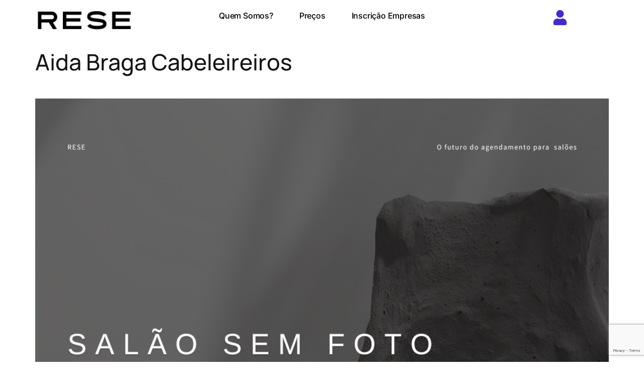

--- FILE ---
content_type: text/html; charset=UTF-8
request_url: https://rese.pt/a/aida-braga-cabeleireiros/
body_size: 22892
content:
<!doctype html>
<html lang="pt-PT" prefix="og: http://ogp.me/ns# business: http://ogp.me/ns/business#">
<head>
	<meta charset="UTF-8">
	<meta name="viewport" content="width=device-width, initial-scale=1">
	<link rel="profile" href="https://gmpg.org/xfn/11">
	<title>Aida Braga Cabeleireiros &#8211; RESE</title>
<meta name='robots' content='max-image-preview:large, max-snippet:-1, max-video-preview:-1' />
	<style>img:is([sizes="auto" i], [sizes^="auto," i]) { contain-intrinsic-size: 3000px 1500px }</style>
	<link rel="canonical" href="https://rese.pt/a/aida-braga-cabeleireiros/">
<meta property="og:title" content="Aida Braga Cabeleireiros &#8211; RESE">
<meta property="og:type" content="article">
<meta property="og:image" content="https://rese.pt/wp-content/uploads/2023/09/5-Razoes-para-Escolher-Servicos-de-Beleza-na-Plataforma-RESE.png">
<meta property="og:image:width" content="1200">
<meta property="og:image:height" content="800">
<meta property="og:image:alt" content="5 Razões para Escolher Serviços de Beleza na Plataforma RESE">
<meta property="og:url" content="https://rese.pt/a/aida-braga-cabeleireiros/">
<meta property="og:locale" content="pt_PT">
<meta property="og:site_name" content="RESE">
<meta property="article:published_time" content="2023-10-15T09:59:44+00:00">
<meta property="article:modified_time" content="2023-10-15T09:59:53+00:00">
<meta property="og:updated_time" content="2023-10-15T09:59:53+00:00">
<meta name="twitter:card" content="summary_large_image">
<meta name="twitter:image" content="https://rese.pt/wp-content/uploads/2023/09/5-Razoes-para-Escolher-Servicos-de-Beleza-na-Plataforma-RESE.png">
<link rel='dns-prefetch' href='//www.google.com' />
<link rel='dns-prefetch' href='//maps.googleapis.com' />
<link rel='dns-prefetch' href='//www.googletagmanager.com' />
<link rel="alternate" type="application/rss+xml" title="RESE &raquo; Feed" href="https://rese.pt/feed/" />
<link rel="alternate" type="application/rss+xml" title="RESE &raquo; Feed de comentários" href="https://rese.pt/comments/feed/" />
<link rel="alternate" type="application/rss+xml" title="Feed de comentários de RESE &raquo; Aida Braga Cabeleireiros" href="https://rese.pt/a/aida-braga-cabeleireiros/feed/" />
<script>
window._wpemojiSettings = {"baseUrl":"https:\/\/s.w.org\/images\/core\/emoji\/16.0.1\/72x72\/","ext":".png","svgUrl":"https:\/\/s.w.org\/images\/core\/emoji\/16.0.1\/svg\/","svgExt":".svg","source":{"concatemoji":"https:\/\/rese.pt\/wp-includes\/js\/wp-emoji-release.min.js?ver=6.8.3"}};
/*! This file is auto-generated */
!function(s,n){var o,i,e;function c(e){try{var t={supportTests:e,timestamp:(new Date).valueOf()};sessionStorage.setItem(o,JSON.stringify(t))}catch(e){}}function p(e,t,n){e.clearRect(0,0,e.canvas.width,e.canvas.height),e.fillText(t,0,0);var t=new Uint32Array(e.getImageData(0,0,e.canvas.width,e.canvas.height).data),a=(e.clearRect(0,0,e.canvas.width,e.canvas.height),e.fillText(n,0,0),new Uint32Array(e.getImageData(0,0,e.canvas.width,e.canvas.height).data));return t.every(function(e,t){return e===a[t]})}function u(e,t){e.clearRect(0,0,e.canvas.width,e.canvas.height),e.fillText(t,0,0);for(var n=e.getImageData(16,16,1,1),a=0;a<n.data.length;a++)if(0!==n.data[a])return!1;return!0}function f(e,t,n,a){switch(t){case"flag":return n(e,"\ud83c\udff3\ufe0f\u200d\u26a7\ufe0f","\ud83c\udff3\ufe0f\u200b\u26a7\ufe0f")?!1:!n(e,"\ud83c\udde8\ud83c\uddf6","\ud83c\udde8\u200b\ud83c\uddf6")&&!n(e,"\ud83c\udff4\udb40\udc67\udb40\udc62\udb40\udc65\udb40\udc6e\udb40\udc67\udb40\udc7f","\ud83c\udff4\u200b\udb40\udc67\u200b\udb40\udc62\u200b\udb40\udc65\u200b\udb40\udc6e\u200b\udb40\udc67\u200b\udb40\udc7f");case"emoji":return!a(e,"\ud83e\udedf")}return!1}function g(e,t,n,a){var r="undefined"!=typeof WorkerGlobalScope&&self instanceof WorkerGlobalScope?new OffscreenCanvas(300,150):s.createElement("canvas"),o=r.getContext("2d",{willReadFrequently:!0}),i=(o.textBaseline="top",o.font="600 32px Arial",{});return e.forEach(function(e){i[e]=t(o,e,n,a)}),i}function t(e){var t=s.createElement("script");t.src=e,t.defer=!0,s.head.appendChild(t)}"undefined"!=typeof Promise&&(o="wpEmojiSettingsSupports",i=["flag","emoji"],n.supports={everything:!0,everythingExceptFlag:!0},e=new Promise(function(e){s.addEventListener("DOMContentLoaded",e,{once:!0})}),new Promise(function(t){var n=function(){try{var e=JSON.parse(sessionStorage.getItem(o));if("object"==typeof e&&"number"==typeof e.timestamp&&(new Date).valueOf()<e.timestamp+604800&&"object"==typeof e.supportTests)return e.supportTests}catch(e){}return null}();if(!n){if("undefined"!=typeof Worker&&"undefined"!=typeof OffscreenCanvas&&"undefined"!=typeof URL&&URL.createObjectURL&&"undefined"!=typeof Blob)try{var e="postMessage("+g.toString()+"("+[JSON.stringify(i),f.toString(),p.toString(),u.toString()].join(",")+"));",a=new Blob([e],{type:"text/javascript"}),r=new Worker(URL.createObjectURL(a),{name:"wpTestEmojiSupports"});return void(r.onmessage=function(e){c(n=e.data),r.terminate(),t(n)})}catch(e){}c(n=g(i,f,p,u))}t(n)}).then(function(e){for(var t in e)n.supports[t]=e[t],n.supports.everything=n.supports.everything&&n.supports[t],"flag"!==t&&(n.supports.everythingExceptFlag=n.supports.everythingExceptFlag&&n.supports[t]);n.supports.everythingExceptFlag=n.supports.everythingExceptFlag&&!n.supports.flag,n.DOMReady=!1,n.readyCallback=function(){n.DOMReady=!0}}).then(function(){return e}).then(function(){var e;n.supports.everything||(n.readyCallback(),(e=n.source||{}).concatemoji?t(e.concatemoji):e.wpemoji&&e.twemoji&&(t(e.twemoji),t(e.wpemoji)))}))}((window,document),window._wpemojiSettings);
</script>
<link rel='stylesheet' id='bootstrap-booknetic-css' href='https://rese.pt/wp-content/plugins/booknetic/app/Frontend/assets/css/bootstrap-booknetic.css?v=4.8.13&#038;ver=6.8.3' media='all' />
<link rel='stylesheet' id='booknetic-css' href='https://rese.pt/wp-content/plugins/booknetic/app/Frontend/assets/css/booknetic.css?v=4.8.13&#038;ver=6.8.3' media='all' />
<link rel='stylesheet' id='select2-css' href='https://rese.pt/wp-content/plugins/booknetic/app/Backend/Base/assets/css/select2.min.css?v=4.8.13&#038;ver=6.8.3' media='all' />
<link rel='stylesheet' id='intlTelInput-css' href='https://rese.pt/wp-content/plugins/booknetic/app/Frontend/assets/css/intlTelInput.min.css?v=4.8.13&#038;ver=24.8.2' media='all' />
<link rel='stylesheet' id='select2-bootstrap-css' href='https://rese.pt/wp-content/plugins/booknetic/app/Backend/Base/assets/css/select2-bootstrap.css?v=4.8.13&#038;ver=6.8.3' media='all' />
<link rel='stylesheet' id='booknetic.datapicker-css' href='https://rese.pt/wp-content/plugins/booknetic/app/Frontend/assets/css/datepicker.min.css?v=4.8.13&#038;ver=6.8.3' media='all' />
<link rel='stylesheet' id='booknetic-popup-css' href='https://rese.pt/wp-content/plugins/booknetic/app/Frontend/assets/css/booknetic-popup.css?v=4.8.13&#038;ver=6.8.3' media='all' />
<link rel='stylesheet' id='booknetic-custom-duration-css' href='https://rese.pt/wp-content/plugins/booknetic-custom-duration/assets/frontend/css/pop-up.css?v=2.0.0&#038;ver=6.8.3' media='all' />
<link rel='stylesheet' id='drts-slider-photos-css' href='https://rese.pt/wp-content/plugins/directories-pro/assets/css/slider-photos.min.css?ver=1.14.38' media='all' />
<link rel='stylesheet' id='drts-fontawesome-css' href='https://rese.pt/wp-content/plugins/directories/assets/css/fontawesome.min.css?ver=1.14.38' media='all' />
<link rel='stylesheet' id='drts-system-fontawesome-css' href='https://rese.pt/wp-content/plugins/directories/assets/css/system-fontawesome.min.css?ver=1.14.38' media='all' />
<link rel='stylesheet' id='drts-fontawesome-brands-css' href='https://rese.pt/wp-content/plugins/directories/assets/css/fontawesome-brands.min.css?ver=1.14.38' media='all' />
<link rel='stylesheet' id='drts-bootstrap-css' href='https://rese.pt/wp-content/plugins/directories/assets/css/bootstrap-main.min.css?ver=1.14.38' media='all' />
<link rel='stylesheet' id='drts-css' href='https://rese.pt/wp-content/plugins/directories/assets/css/main.min.css?ver=1.14.38' media='all' />
<style id='drts-inline-css'>
.directory-listing-buttons {
  position: absolute;
  bottom: 4px;
  right: 0;
}

.button-escrever-avaliaçao {
  position: absolute;
  bottom: 4px;
  right: 0;
}


.directory-listing-rating1 {
  position: absolute;
  bottom: 4px;
  left: 0;
}

.directory-listing-photos {
  border-radius: 10px; /* Vous pouvez ajuster la valeur (en pixels) en fonction de la courbure souhaitée */
}


.column-stars-button {
  height: 50px;  /* Définit la hauteur à 40px */
}

.texto-informação-baixo-foto {
  text-align: center; /* Centre le texte */
  font-size: 18px; /* Augmente la taille de la police à 18px */
  color: #333; /* Ajuste la couleur du texte */
  height: 50px;  /* Définit la hauteur à 50px */
}

.texto-informação-baixo-foto .title {
  font-weight: bold; /* Texte en gras */
}

.texto-informação-baixo-foto .payment-info {
  font-style: italic; /* Texte en italique */
}
</style>
<link rel='stylesheet' id='directories-frontend-css' href='https://rese.pt/wp-content/plugins/directories-frontend/assets/css/main.min.css?ver=1.14.38' media='all' />
<link rel='stylesheet' id='directories-pro-css' href='https://rese.pt/wp-content/plugins/directories-pro/assets/css/main.min.css?ver=1.14.38' media='all' />
<link rel='stylesheet' id='directories-reviews-css' href='https://rese.pt/wp-content/plugins/directories-reviews/assets/css/main.min.css?ver=1.14.38' media='all' />
<link rel='stylesheet' id='drts-custom-var-css' href='https://rese.pt/wp-content/uploads/drts/style.css?ver=1.14.38' media='all' />
<style id='wp-emoji-styles-inline-css'>

	img.wp-smiley, img.emoji {
		display: inline !important;
		border: none !important;
		box-shadow: none !important;
		height: 1em !important;
		width: 1em !important;
		margin: 0 0.07em !important;
		vertical-align: -0.1em !important;
		background: none !important;
		padding: 0 !important;
	}
</style>
<link rel='stylesheet' id='wp-block-library-css' href='https://rese.pt/wp-includes/css/dist/block-library/style.min.css?ver=6.8.3' media='all' />
<style id='global-styles-inline-css'>
:root{--wp--preset--aspect-ratio--square: 1;--wp--preset--aspect-ratio--4-3: 4/3;--wp--preset--aspect-ratio--3-4: 3/4;--wp--preset--aspect-ratio--3-2: 3/2;--wp--preset--aspect-ratio--2-3: 2/3;--wp--preset--aspect-ratio--16-9: 16/9;--wp--preset--aspect-ratio--9-16: 9/16;--wp--preset--color--black: #000000;--wp--preset--color--cyan-bluish-gray: #abb8c3;--wp--preset--color--white: #ffffff;--wp--preset--color--pale-pink: #f78da7;--wp--preset--color--vivid-red: #cf2e2e;--wp--preset--color--luminous-vivid-orange: #ff6900;--wp--preset--color--luminous-vivid-amber: #fcb900;--wp--preset--color--light-green-cyan: #7bdcb5;--wp--preset--color--vivid-green-cyan: #00d084;--wp--preset--color--pale-cyan-blue: #8ed1fc;--wp--preset--color--vivid-cyan-blue: #0693e3;--wp--preset--color--vivid-purple: #9b51e0;--wp--preset--gradient--vivid-cyan-blue-to-vivid-purple: linear-gradient(135deg,rgba(6,147,227,1) 0%,rgb(155,81,224) 100%);--wp--preset--gradient--light-green-cyan-to-vivid-green-cyan: linear-gradient(135deg,rgb(122,220,180) 0%,rgb(0,208,130) 100%);--wp--preset--gradient--luminous-vivid-amber-to-luminous-vivid-orange: linear-gradient(135deg,rgba(252,185,0,1) 0%,rgba(255,105,0,1) 100%);--wp--preset--gradient--luminous-vivid-orange-to-vivid-red: linear-gradient(135deg,rgba(255,105,0,1) 0%,rgb(207,46,46) 100%);--wp--preset--gradient--very-light-gray-to-cyan-bluish-gray: linear-gradient(135deg,rgb(238,238,238) 0%,rgb(169,184,195) 100%);--wp--preset--gradient--cool-to-warm-spectrum: linear-gradient(135deg,rgb(74,234,220) 0%,rgb(151,120,209) 20%,rgb(207,42,186) 40%,rgb(238,44,130) 60%,rgb(251,105,98) 80%,rgb(254,248,76) 100%);--wp--preset--gradient--blush-light-purple: linear-gradient(135deg,rgb(255,206,236) 0%,rgb(152,150,240) 100%);--wp--preset--gradient--blush-bordeaux: linear-gradient(135deg,rgb(254,205,165) 0%,rgb(254,45,45) 50%,rgb(107,0,62) 100%);--wp--preset--gradient--luminous-dusk: linear-gradient(135deg,rgb(255,203,112) 0%,rgb(199,81,192) 50%,rgb(65,88,208) 100%);--wp--preset--gradient--pale-ocean: linear-gradient(135deg,rgb(255,245,203) 0%,rgb(182,227,212) 50%,rgb(51,167,181) 100%);--wp--preset--gradient--electric-grass: linear-gradient(135deg,rgb(202,248,128) 0%,rgb(113,206,126) 100%);--wp--preset--gradient--midnight: linear-gradient(135deg,rgb(2,3,129) 0%,rgb(40,116,252) 100%);--wp--preset--font-size--small: 13px;--wp--preset--font-size--medium: 20px;--wp--preset--font-size--large: 36px;--wp--preset--font-size--x-large: 42px;--wp--preset--spacing--20: 0.44rem;--wp--preset--spacing--30: 0.67rem;--wp--preset--spacing--40: 1rem;--wp--preset--spacing--50: 1.5rem;--wp--preset--spacing--60: 2.25rem;--wp--preset--spacing--70: 3.38rem;--wp--preset--spacing--80: 5.06rem;--wp--preset--shadow--natural: 6px 6px 9px rgba(0, 0, 0, 0.2);--wp--preset--shadow--deep: 12px 12px 50px rgba(0, 0, 0, 0.4);--wp--preset--shadow--sharp: 6px 6px 0px rgba(0, 0, 0, 0.2);--wp--preset--shadow--outlined: 6px 6px 0px -3px rgba(255, 255, 255, 1), 6px 6px rgba(0, 0, 0, 1);--wp--preset--shadow--crisp: 6px 6px 0px rgba(0, 0, 0, 1);}:root { --wp--style--global--content-size: 800px;--wp--style--global--wide-size: 1200px; }:where(body) { margin: 0; }.wp-site-blocks > .alignleft { float: left; margin-right: 2em; }.wp-site-blocks > .alignright { float: right; margin-left: 2em; }.wp-site-blocks > .aligncenter { justify-content: center; margin-left: auto; margin-right: auto; }:where(.wp-site-blocks) > * { margin-block-start: 24px; margin-block-end: 0; }:where(.wp-site-blocks) > :first-child { margin-block-start: 0; }:where(.wp-site-blocks) > :last-child { margin-block-end: 0; }:root { --wp--style--block-gap: 24px; }:root :where(.is-layout-flow) > :first-child{margin-block-start: 0;}:root :where(.is-layout-flow) > :last-child{margin-block-end: 0;}:root :where(.is-layout-flow) > *{margin-block-start: 24px;margin-block-end: 0;}:root :where(.is-layout-constrained) > :first-child{margin-block-start: 0;}:root :where(.is-layout-constrained) > :last-child{margin-block-end: 0;}:root :where(.is-layout-constrained) > *{margin-block-start: 24px;margin-block-end: 0;}:root :where(.is-layout-flex){gap: 24px;}:root :where(.is-layout-grid){gap: 24px;}.is-layout-flow > .alignleft{float: left;margin-inline-start: 0;margin-inline-end: 2em;}.is-layout-flow > .alignright{float: right;margin-inline-start: 2em;margin-inline-end: 0;}.is-layout-flow > .aligncenter{margin-left: auto !important;margin-right: auto !important;}.is-layout-constrained > .alignleft{float: left;margin-inline-start: 0;margin-inline-end: 2em;}.is-layout-constrained > .alignright{float: right;margin-inline-start: 2em;margin-inline-end: 0;}.is-layout-constrained > .aligncenter{margin-left: auto !important;margin-right: auto !important;}.is-layout-constrained > :where(:not(.alignleft):not(.alignright):not(.alignfull)){max-width: var(--wp--style--global--content-size);margin-left: auto !important;margin-right: auto !important;}.is-layout-constrained > .alignwide{max-width: var(--wp--style--global--wide-size);}body .is-layout-flex{display: flex;}.is-layout-flex{flex-wrap: wrap;align-items: center;}.is-layout-flex > :is(*, div){margin: 0;}body .is-layout-grid{display: grid;}.is-layout-grid > :is(*, div){margin: 0;}body{padding-top: 0px;padding-right: 0px;padding-bottom: 0px;padding-left: 0px;}a:where(:not(.wp-element-button)){text-decoration: underline;}:root :where(.wp-element-button, .wp-block-button__link){background-color: #32373c;border-width: 0;color: #fff;font-family: inherit;font-size: inherit;line-height: inherit;padding: calc(0.667em + 2px) calc(1.333em + 2px);text-decoration: none;}.has-black-color{color: var(--wp--preset--color--black) !important;}.has-cyan-bluish-gray-color{color: var(--wp--preset--color--cyan-bluish-gray) !important;}.has-white-color{color: var(--wp--preset--color--white) !important;}.has-pale-pink-color{color: var(--wp--preset--color--pale-pink) !important;}.has-vivid-red-color{color: var(--wp--preset--color--vivid-red) !important;}.has-luminous-vivid-orange-color{color: var(--wp--preset--color--luminous-vivid-orange) !important;}.has-luminous-vivid-amber-color{color: var(--wp--preset--color--luminous-vivid-amber) !important;}.has-light-green-cyan-color{color: var(--wp--preset--color--light-green-cyan) !important;}.has-vivid-green-cyan-color{color: var(--wp--preset--color--vivid-green-cyan) !important;}.has-pale-cyan-blue-color{color: var(--wp--preset--color--pale-cyan-blue) !important;}.has-vivid-cyan-blue-color{color: var(--wp--preset--color--vivid-cyan-blue) !important;}.has-vivid-purple-color{color: var(--wp--preset--color--vivid-purple) !important;}.has-black-background-color{background-color: var(--wp--preset--color--black) !important;}.has-cyan-bluish-gray-background-color{background-color: var(--wp--preset--color--cyan-bluish-gray) !important;}.has-white-background-color{background-color: var(--wp--preset--color--white) !important;}.has-pale-pink-background-color{background-color: var(--wp--preset--color--pale-pink) !important;}.has-vivid-red-background-color{background-color: var(--wp--preset--color--vivid-red) !important;}.has-luminous-vivid-orange-background-color{background-color: var(--wp--preset--color--luminous-vivid-orange) !important;}.has-luminous-vivid-amber-background-color{background-color: var(--wp--preset--color--luminous-vivid-amber) !important;}.has-light-green-cyan-background-color{background-color: var(--wp--preset--color--light-green-cyan) !important;}.has-vivid-green-cyan-background-color{background-color: var(--wp--preset--color--vivid-green-cyan) !important;}.has-pale-cyan-blue-background-color{background-color: var(--wp--preset--color--pale-cyan-blue) !important;}.has-vivid-cyan-blue-background-color{background-color: var(--wp--preset--color--vivid-cyan-blue) !important;}.has-vivid-purple-background-color{background-color: var(--wp--preset--color--vivid-purple) !important;}.has-black-border-color{border-color: var(--wp--preset--color--black) !important;}.has-cyan-bluish-gray-border-color{border-color: var(--wp--preset--color--cyan-bluish-gray) !important;}.has-white-border-color{border-color: var(--wp--preset--color--white) !important;}.has-pale-pink-border-color{border-color: var(--wp--preset--color--pale-pink) !important;}.has-vivid-red-border-color{border-color: var(--wp--preset--color--vivid-red) !important;}.has-luminous-vivid-orange-border-color{border-color: var(--wp--preset--color--luminous-vivid-orange) !important;}.has-luminous-vivid-amber-border-color{border-color: var(--wp--preset--color--luminous-vivid-amber) !important;}.has-light-green-cyan-border-color{border-color: var(--wp--preset--color--light-green-cyan) !important;}.has-vivid-green-cyan-border-color{border-color: var(--wp--preset--color--vivid-green-cyan) !important;}.has-pale-cyan-blue-border-color{border-color: var(--wp--preset--color--pale-cyan-blue) !important;}.has-vivid-cyan-blue-border-color{border-color: var(--wp--preset--color--vivid-cyan-blue) !important;}.has-vivid-purple-border-color{border-color: var(--wp--preset--color--vivid-purple) !important;}.has-vivid-cyan-blue-to-vivid-purple-gradient-background{background: var(--wp--preset--gradient--vivid-cyan-blue-to-vivid-purple) !important;}.has-light-green-cyan-to-vivid-green-cyan-gradient-background{background: var(--wp--preset--gradient--light-green-cyan-to-vivid-green-cyan) !important;}.has-luminous-vivid-amber-to-luminous-vivid-orange-gradient-background{background: var(--wp--preset--gradient--luminous-vivid-amber-to-luminous-vivid-orange) !important;}.has-luminous-vivid-orange-to-vivid-red-gradient-background{background: var(--wp--preset--gradient--luminous-vivid-orange-to-vivid-red) !important;}.has-very-light-gray-to-cyan-bluish-gray-gradient-background{background: var(--wp--preset--gradient--very-light-gray-to-cyan-bluish-gray) !important;}.has-cool-to-warm-spectrum-gradient-background{background: var(--wp--preset--gradient--cool-to-warm-spectrum) !important;}.has-blush-light-purple-gradient-background{background: var(--wp--preset--gradient--blush-light-purple) !important;}.has-blush-bordeaux-gradient-background{background: var(--wp--preset--gradient--blush-bordeaux) !important;}.has-luminous-dusk-gradient-background{background: var(--wp--preset--gradient--luminous-dusk) !important;}.has-pale-ocean-gradient-background{background: var(--wp--preset--gradient--pale-ocean) !important;}.has-electric-grass-gradient-background{background: var(--wp--preset--gradient--electric-grass) !important;}.has-midnight-gradient-background{background: var(--wp--preset--gradient--midnight) !important;}.has-small-font-size{font-size: var(--wp--preset--font-size--small) !important;}.has-medium-font-size{font-size: var(--wp--preset--font-size--medium) !important;}.has-large-font-size{font-size: var(--wp--preset--font-size--large) !important;}.has-x-large-font-size{font-size: var(--wp--preset--font-size--x-large) !important;}
:root :where(.wp-block-pullquote){font-size: 1.5em;line-height: 1.6;}
</style>
<link rel='stylesheet' id='hello-elementor-css' href='https://rese.pt/wp-content/themes/hello-elementor/assets/css/reset.css?ver=3.4.5' media='all' />
<link rel='stylesheet' id='hello-elementor-theme-style-css' href='https://rese.pt/wp-content/themes/hello-elementor/assets/css/theme.css?ver=3.4.5' media='all' />
<link rel='stylesheet' id='hello-elementor-header-footer-css' href='https://rese.pt/wp-content/themes/hello-elementor/assets/css/header-footer.css?ver=3.4.5' media='all' />
<link rel='stylesheet' id='elementor-frontend-css' href='https://rese.pt/wp-content/plugins/elementor/assets/css/frontend.min.css?ver=3.33.2' media='all' />
<style id='elementor-frontend-inline-css'>
.elementor-kit-71597{--e-global-color-primary:#3F2AD8;--e-global-color-secondary:#FFFFFF;--e-global-color-text:#151515;--e-global-color-accent:#F9F9F9;--e-global-color-500a229:#D4D4D4;--e-global-typography-primary-font-family:"Manrope";--e-global-typography-primary-font-size:clamp(2.027rem, 0.8964rem + 2.3585vw, 3.815rem);--e-global-typography-primary-font-weight:500;--e-global-typography-primary-text-transform:capitalize;--e-global-typography-secondary-font-family:"Manrope";--e-global-typography-secondary-font-size:clamp(1.802rem, 1.0116rem + 1.6488vw, 3.052rem);--e-global-typography-secondary-font-weight:500;--e-global-typography-secondary-text-transform:capitalize;--e-global-typography-text-font-family:"Manrope";--e-global-typography-text-font-size:clamp(1rem, 1rem + 0vw, 1rem);--e-global-typography-accent-font-family:"Manrope";--e-global-typography-accent-font-size:clamp(0.889rem, 0.9453rem + -0.1174vw, 0.8rem);--e-global-typography-accent-font-weight:500;--e-global-typography-accent-text-transform:capitalize;--e-global-typography-72f6495-font-family:"Manrope";--e-global-typography-72f6495-font-size:clamp(2.027rem, 0.8964rem + 2.3585vw, 3.815rem);--e-global-typography-72f6495-font-weight:500;--e-global-typography-72f6495-text-transform:capitalize;--e-global-typography-04d0b54-font-family:"Manrope";--e-global-typography-04d0b54-font-size:clamp(1.802rem, 1.0116rem + 1.6488vw, 3.052rem);--e-global-typography-04d0b54-font-weight:500;--e-global-typography-04d0b54-text-transform:capitalize;--e-global-typography-252d82e-font-family:"Manrope";--e-global-typography-252d82e-font-size:clamp(1.602rem, 1.0715rem + 1.1067vw, 2.441rem);--e-global-typography-252d82e-font-weight:500;--e-global-typography-252d82e-text-transform:capitalize;--e-global-typography-3872806-font-family:"Manrope";--e-global-typography-3872806-font-size:clamp(1.424rem, 1.0895rem + 0.6978vw, 1.953rem);--e-global-typography-3872806-font-weight:500;--e-global-typography-3872806-text-transform:capitalize;--e-global-typography-e628341-font-family:"Manrope";--e-global-typography-e628341-font-size:clamp(1.266rem, 1.0782rem + 0.3918vw, 1.563rem);--e-global-typography-e628341-font-weight:500;--e-global-typography-e628341-text-transform:capitalize;--e-global-typography-7d8f54c-font-family:"Manrope";--e-global-typography-7d8f54c-font-size:clamp(1.125rem, 1.046rem + 0.1649vw, 1.25rem);--e-global-typography-7d8f54c-font-weight:500;--e-global-typography-7d8f54c-text-transform:capitalize;--e-global-typography-e544d2c-font-family:"Manrope";--e-global-typography-e544d2c-font-size:clamp(1rem, 1rem + 0vw, 1rem);--e-global-typography-86ffe0e-font-family:"Manrope";--e-global-typography-86ffe0e-font-size:clamp(1rem, 1rem + 0vw, 1rem);--e-global-typography-86ffe0e-font-weight:500;--e-global-typography-86ffe0e-text-transform:capitalize;--e-global-typography-bba1d91-font-family:"Manrope";--e-global-typography-bba1d91-font-size:clamp(0.889rem, 0.9453rem + -0.1174vw, 0.8rem);--e-global-typography-bba1d91-font-weight:500;--e-global-typography-bba1d91-text-transform:capitalize;background-color:var( --e-global-color-secondary );}.elementor-kit-71597 e-page-transition{background-color:#FFBC7D;}.elementor-kit-71597 h1{color:var( --e-global-color-text );font-family:var( --e-global-typography-72f6495-font-family ), Sans-serif;font-size:var( --e-global-typography-72f6495-font-size );font-weight:var( --e-global-typography-72f6495-font-weight );text-transform:var( --e-global-typography-72f6495-text-transform );line-height:var( --e-global-typography-72f6495-line-height );letter-spacing:var( --e-global-typography-72f6495-letter-spacing );word-spacing:var( --e-global-typography-72f6495-word-spacing );}.elementor-kit-71597 h2{color:var( --e-global-color-text );font-family:var( --e-global-typography-04d0b54-font-family ), Sans-serif;font-size:var( --e-global-typography-04d0b54-font-size );font-weight:var( --e-global-typography-04d0b54-font-weight );text-transform:var( --e-global-typography-04d0b54-text-transform );line-height:var( --e-global-typography-04d0b54-line-height );letter-spacing:var( --e-global-typography-04d0b54-letter-spacing );word-spacing:var( --e-global-typography-04d0b54-word-spacing );}.elementor-kit-71597 h3{color:var( --e-global-color-text );font-family:var( --e-global-typography-252d82e-font-family ), Sans-serif;font-size:var( --e-global-typography-252d82e-font-size );font-weight:var( --e-global-typography-252d82e-font-weight );text-transform:var( --e-global-typography-252d82e-text-transform );line-height:var( --e-global-typography-252d82e-line-height );letter-spacing:var( --e-global-typography-252d82e-letter-spacing );word-spacing:var( --e-global-typography-252d82e-word-spacing );}.elementor-kit-71597 h4{color:var( --e-global-color-text );font-family:var( --e-global-typography-3872806-font-family ), Sans-serif;font-size:var( --e-global-typography-3872806-font-size );font-weight:var( --e-global-typography-3872806-font-weight );text-transform:var( --e-global-typography-3872806-text-transform );line-height:var( --e-global-typography-3872806-line-height );letter-spacing:var( --e-global-typography-3872806-letter-spacing );word-spacing:var( --e-global-typography-3872806-word-spacing );}.elementor-kit-71597 h5{color:var( --e-global-color-text );font-family:var( --e-global-typography-e628341-font-family ), Sans-serif;font-size:var( --e-global-typography-e628341-font-size );font-weight:var( --e-global-typography-e628341-font-weight );text-transform:var( --e-global-typography-e628341-text-transform );line-height:var( --e-global-typography-e628341-line-height );letter-spacing:var( --e-global-typography-e628341-letter-spacing );word-spacing:var( --e-global-typography-e628341-word-spacing );}.elementor-kit-71597 h6{color:var( --e-global-color-text );font-family:var( --e-global-typography-7d8f54c-font-family ), Sans-serif;font-size:var( --e-global-typography-7d8f54c-font-size );font-weight:var( --e-global-typography-7d8f54c-font-weight );text-transform:var( --e-global-typography-7d8f54c-text-transform );line-height:var( --e-global-typography-7d8f54c-line-height );letter-spacing:var( --e-global-typography-7d8f54c-letter-spacing );word-spacing:var( --e-global-typography-7d8f54c-word-spacing );}.elementor-section.elementor-section-boxed > .elementor-container{max-width:1280px;}.e-con{--container-max-width:1280px;}.elementor-widget:not(:last-child){margin-block-end:20px;}.elementor-element{--widgets-spacing:20px 20px;--widgets-spacing-row:20px;--widgets-spacing-column:20px;}{}h1.entry-title{display:var(--page-title-display);}.site-header .site-branding{flex-direction:column;align-items:stretch;}.site-header{padding-inline-end:0px;padding-inline-start:0px;}.site-footer .site-branding{flex-direction:column;align-items:stretch;}@media(max-width:1024px){.elementor-kit-71597 h1{font-size:var( --e-global-typography-72f6495-font-size );line-height:var( --e-global-typography-72f6495-line-height );letter-spacing:var( --e-global-typography-72f6495-letter-spacing );word-spacing:var( --e-global-typography-72f6495-word-spacing );}.elementor-kit-71597 h2{font-size:var( --e-global-typography-04d0b54-font-size );line-height:var( --e-global-typography-04d0b54-line-height );letter-spacing:var( --e-global-typography-04d0b54-letter-spacing );word-spacing:var( --e-global-typography-04d0b54-word-spacing );}.elementor-kit-71597 h3{font-size:var( --e-global-typography-252d82e-font-size );line-height:var( --e-global-typography-252d82e-line-height );letter-spacing:var( --e-global-typography-252d82e-letter-spacing );word-spacing:var( --e-global-typography-252d82e-word-spacing );}.elementor-kit-71597 h4{font-size:var( --e-global-typography-3872806-font-size );line-height:var( --e-global-typography-3872806-line-height );letter-spacing:var( --e-global-typography-3872806-letter-spacing );word-spacing:var( --e-global-typography-3872806-word-spacing );}.elementor-kit-71597 h5{font-size:var( --e-global-typography-e628341-font-size );line-height:var( --e-global-typography-e628341-line-height );letter-spacing:var( --e-global-typography-e628341-letter-spacing );word-spacing:var( --e-global-typography-e628341-word-spacing );}.elementor-kit-71597 h6{font-size:var( --e-global-typography-7d8f54c-font-size );line-height:var( --e-global-typography-7d8f54c-line-height );letter-spacing:var( --e-global-typography-7d8f54c-letter-spacing );word-spacing:var( --e-global-typography-7d8f54c-word-spacing );}.elementor-section.elementor-section-boxed > .elementor-container{max-width:1024px;}.e-con{--container-max-width:1024px;}}@media(max-width:767px){.elementor-kit-71597 h1{font-size:var( --e-global-typography-72f6495-font-size );line-height:var( --e-global-typography-72f6495-line-height );letter-spacing:var( --e-global-typography-72f6495-letter-spacing );word-spacing:var( --e-global-typography-72f6495-word-spacing );}.elementor-kit-71597 h2{font-size:var( --e-global-typography-04d0b54-font-size );line-height:var( --e-global-typography-04d0b54-line-height );letter-spacing:var( --e-global-typography-04d0b54-letter-spacing );word-spacing:var( --e-global-typography-04d0b54-word-spacing );}.elementor-kit-71597 h3{font-size:var( --e-global-typography-252d82e-font-size );line-height:var( --e-global-typography-252d82e-line-height );letter-spacing:var( --e-global-typography-252d82e-letter-spacing );word-spacing:var( --e-global-typography-252d82e-word-spacing );}.elementor-kit-71597 h4{font-size:var( --e-global-typography-3872806-font-size );line-height:var( --e-global-typography-3872806-line-height );letter-spacing:var( --e-global-typography-3872806-letter-spacing );word-spacing:var( --e-global-typography-3872806-word-spacing );}.elementor-kit-71597 h5{font-size:var( --e-global-typography-e628341-font-size );line-height:var( --e-global-typography-e628341-line-height );letter-spacing:var( --e-global-typography-e628341-letter-spacing );word-spacing:var( --e-global-typography-e628341-word-spacing );}.elementor-kit-71597 h6{font-size:var( --e-global-typography-7d8f54c-font-size );line-height:var( --e-global-typography-7d8f54c-line-height );letter-spacing:var( --e-global-typography-7d8f54c-letter-spacing );word-spacing:var( --e-global-typography-7d8f54c-word-spacing );}.elementor-section.elementor-section-boxed > .elementor-container{max-width:767px;}.e-con{--container-max-width:767px;}}
.elementor-48826 .elementor-element.elementor-element-66a88bd{--display:flex;--flex-direction:row;--container-widget-width:initial;--container-widget-height:100%;--container-widget-flex-grow:1;--container-widget-align-self:stretch;--flex-wrap-mobile:wrap;--gap:0px 0px;--row-gap:0px;--column-gap:0px;}.elementor-48826 .elementor-element.elementor-element-a911d4e{--display:flex;--flex-direction:column;--container-widget-width:100%;--container-widget-height:initial;--container-widget-flex-grow:0;--container-widget-align-self:initial;--flex-wrap-mobile:wrap;}.elementor-widget-image .widget-image-caption{color:var( --e-global-color-text );font-family:var( --e-global-typography-text-font-family ), Sans-serif;font-size:var( --e-global-typography-text-font-size );}.elementor-48826 .elementor-element.elementor-element-543b95e{text-align:left;}.elementor-48826 .elementor-element.elementor-element-543b95e img{width:187px;}.elementor-48826 .elementor-element.elementor-element-5c85132{--display:flex;--flex-direction:column;--container-widget-width:100%;--container-widget-height:initial;--container-widget-flex-grow:0;--container-widget-align-self:initial;--flex-wrap-mobile:wrap;--justify-content:center;}.elementor-widget-nav-menu .elementor-nav-menu .elementor-item{font-family:var( --e-global-typography-primary-font-family ), Sans-serif;font-size:var( --e-global-typography-primary-font-size );font-weight:var( --e-global-typography-primary-font-weight );text-transform:var( --e-global-typography-primary-text-transform );}.elementor-widget-nav-menu .elementor-nav-menu--main .elementor-item{color:var( --e-global-color-text );fill:var( --e-global-color-text );}.elementor-widget-nav-menu .elementor-nav-menu--main .elementor-item:hover,
					.elementor-widget-nav-menu .elementor-nav-menu--main .elementor-item.elementor-item-active,
					.elementor-widget-nav-menu .elementor-nav-menu--main .elementor-item.highlighted,
					.elementor-widget-nav-menu .elementor-nav-menu--main .elementor-item:focus{color:var( --e-global-color-accent );fill:var( --e-global-color-accent );}.elementor-widget-nav-menu .elementor-nav-menu--main:not(.e--pointer-framed) .elementor-item:before,
					.elementor-widget-nav-menu .elementor-nav-menu--main:not(.e--pointer-framed) .elementor-item:after{background-color:var( --e-global-color-accent );}.elementor-widget-nav-menu .e--pointer-framed .elementor-item:before,
					.elementor-widget-nav-menu .e--pointer-framed .elementor-item:after{border-color:var( --e-global-color-accent );}.elementor-widget-nav-menu{--e-nav-menu-divider-color:var( --e-global-color-text );}.elementor-widget-nav-menu .elementor-nav-menu--dropdown .elementor-item, .elementor-widget-nav-menu .elementor-nav-menu--dropdown  .elementor-sub-item{font-family:var( --e-global-typography-accent-font-family ), Sans-serif;font-size:var( --e-global-typography-accent-font-size );font-weight:var( --e-global-typography-accent-font-weight );text-transform:var( --e-global-typography-accent-text-transform );}.elementor-48826 .elementor-element.elementor-element-a65bd61 .elementor-menu-toggle{margin-left:auto;background-color:#FFFFFF00;}.elementor-48826 .elementor-element.elementor-element-a65bd61 .elementor-nav-menu .elementor-item{font-family:"Inter", Sans-serif;font-size:16px;font-weight:500;text-transform:capitalize;font-style:normal;text-decoration:none;line-height:1em;letter-spacing:-0.2px;word-spacing:0px;}.elementor-48826 .elementor-element.elementor-element-a65bd61 .elementor-nav-menu--main .elementor-item{color:#000000;fill:#000000;padding-left:0px;padding-right:0px;padding-top:3px;padding-bottom:3px;}.elementor-48826 .elementor-element.elementor-element-a65bd61 .elementor-nav-menu--main .elementor-item:hover,
					.elementor-48826 .elementor-element.elementor-element-a65bd61 .elementor-nav-menu--main .elementor-item.elementor-item-active,
					.elementor-48826 .elementor-element.elementor-element-a65bd61 .elementor-nav-menu--main .elementor-item.highlighted,
					.elementor-48826 .elementor-element.elementor-element-a65bd61 .elementor-nav-menu--main .elementor-item:focus{color:#838383;fill:#838383;}.elementor-48826 .elementor-element.elementor-element-a65bd61 .elementor-nav-menu--main:not(.e--pointer-framed) .elementor-item:before,
					.elementor-48826 .elementor-element.elementor-element-a65bd61 .elementor-nav-menu--main:not(.e--pointer-framed) .elementor-item:after{background-color:#727272;}.elementor-48826 .elementor-element.elementor-element-a65bd61 .e--pointer-framed .elementor-item:before,
					.elementor-48826 .elementor-element.elementor-element-a65bd61 .e--pointer-framed .elementor-item:after{border-color:#727272;}.elementor-48826 .elementor-element.elementor-element-a65bd61 .e--pointer-framed .elementor-item:before{border-width:2px;}.elementor-48826 .elementor-element.elementor-element-a65bd61 .e--pointer-framed.e--animation-draw .elementor-item:before{border-width:0 0 2px 2px;}.elementor-48826 .elementor-element.elementor-element-a65bd61 .e--pointer-framed.e--animation-draw .elementor-item:after{border-width:2px 2px 0 0;}.elementor-48826 .elementor-element.elementor-element-a65bd61 .e--pointer-framed.e--animation-corners .elementor-item:before{border-width:2px 0 0 2px;}.elementor-48826 .elementor-element.elementor-element-a65bd61 .e--pointer-framed.e--animation-corners .elementor-item:after{border-width:0 2px 2px 0;}.elementor-48826 .elementor-element.elementor-element-a65bd61 .e--pointer-underline .elementor-item:after,
					 .elementor-48826 .elementor-element.elementor-element-a65bd61 .e--pointer-overline .elementor-item:before,
					 .elementor-48826 .elementor-element.elementor-element-a65bd61 .e--pointer-double-line .elementor-item:before,
					 .elementor-48826 .elementor-element.elementor-element-a65bd61 .e--pointer-double-line .elementor-item:after{height:2px;}.elementor-48826 .elementor-element.elementor-element-a65bd61{--e-nav-menu-horizontal-menu-item-margin:calc( 52px / 2 );}.elementor-48826 .elementor-element.elementor-element-a65bd61 .elementor-nav-menu--main:not(.elementor-nav-menu--layout-horizontal) .elementor-nav-menu > li:not(:last-child){margin-bottom:52px;}.elementor-48826 .elementor-element.elementor-element-a65bd61 .elementor-nav-menu--dropdown a, .elementor-48826 .elementor-element.elementor-element-a65bd61 .elementor-menu-toggle{color:#E23125;fill:#E23125;}.elementor-48826 .elementor-element.elementor-element-a65bd61 .elementor-nav-menu--dropdown{background-color:#F9E0E2;border-style:solid;border-color:#E23125;}.elementor-48826 .elementor-element.elementor-element-a65bd61 .elementor-nav-menu--dropdown a:hover,
					.elementor-48826 .elementor-element.elementor-element-a65bd61 .elementor-nav-menu--dropdown a:focus,
					.elementor-48826 .elementor-element.elementor-element-a65bd61 .elementor-nav-menu--dropdown a.elementor-item-active,
					.elementor-48826 .elementor-element.elementor-element-a65bd61 .elementor-nav-menu--dropdown a.highlighted{background-color:#FFFFFF00;}.elementor-48826 .elementor-element.elementor-element-a65bd61 .elementor-nav-menu--dropdown .elementor-item, .elementor-48826 .elementor-element.elementor-element-a65bd61 .elementor-nav-menu--dropdown  .elementor-sub-item{font-family:"Inter", Sans-serif;font-size:16px;font-weight:500;text-transform:capitalize;font-style:normal;text-decoration:none;letter-spacing:-0.2px;word-spacing:0px;}.elementor-48826 .elementor-element.elementor-element-a65bd61 .elementor-nav-menu--dropdown li:not(:last-child){border-style:solid;border-color:#E23125;border-bottom-width:1px;}.elementor-48826 .elementor-element.elementor-element-a65bd61 div.elementor-menu-toggle{color:#E23125;}.elementor-48826 .elementor-element.elementor-element-a65bd61 div.elementor-menu-toggle svg{fill:#E23125;}.elementor-48826 .elementor-element.elementor-element-a65bd61 div.elementor-menu-toggle:hover, .elementor-48826 .elementor-element.elementor-element-a65bd61 div.elementor-menu-toggle:focus{color:#E23125;}.elementor-48826 .elementor-element.elementor-element-a65bd61 div.elementor-menu-toggle:hover svg, .elementor-48826 .elementor-element.elementor-element-a65bd61 div.elementor-menu-toggle:focus svg{fill:#E23125;}.elementor-48826 .elementor-element.elementor-element-0991c9f{--display:flex;--flex-direction:column;--container-widget-width:100%;--container-widget-height:initial;--container-widget-flex-grow:0;--container-widget-align-self:initial;--flex-wrap-mobile:wrap;}.elementor-widget-icon.elementor-view-stacked .elementor-icon{background-color:var( --e-global-color-primary );}.elementor-widget-icon.elementor-view-framed .elementor-icon, .elementor-widget-icon.elementor-view-default .elementor-icon{color:var( --e-global-color-primary );border-color:var( --e-global-color-primary );}.elementor-widget-icon.elementor-view-framed .elementor-icon, .elementor-widget-icon.elementor-view-default .elementor-icon svg{fill:var( --e-global-color-primary );}.elementor-48826 .elementor-element.elementor-element-e15386b .elementor-icon-wrapper{text-align:center;}.elementor-48826 .elementor-element.elementor-element-e15386b .elementor-icon{font-size:30px;}.elementor-48826 .elementor-element.elementor-element-e15386b .elementor-icon svg{height:30px;}.elementor-48826 .elementor-element.elementor-element-e7097bc{--display:flex;--flex-direction:row;--container-widget-width:calc( ( 1 - var( --container-widget-flex-grow ) ) * 100% );--container-widget-height:100%;--container-widget-flex-grow:1;--container-widget-align-self:stretch;--flex-wrap-mobile:wrap;--align-items:stretch;--gap:0px 0px;--row-gap:0px;--column-gap:0px;border-style:solid;--border-style:solid;border-width:0px 0px 0px 0px;--border-top-width:0px;--border-right-width:0px;--border-bottom-width:0px;--border-left-width:0px;border-color:#EAEAEA21;--border-color:#EAEAEA21;--padding-top:0px;--padding-bottom:0px;--padding-left:50px;--padding-right:50px;}.elementor-48826 .elementor-element.elementor-element-e7097bc:not(.elementor-motion-effects-element-type-background), .elementor-48826 .elementor-element.elementor-element-e7097bc > .elementor-motion-effects-container > .elementor-motion-effects-layer{background-color:#00000000;}.elementor-48826 .elementor-element.elementor-element-e6b94d9{--display:flex;--justify-content:center;}.elementor-48826 .elementor-element.elementor-element-e6b94d9.e-con{--flex-grow:0;--flex-shrink:0;}.elementor-48826 .elementor-element.elementor-element-4e93d89 > .elementor-widget-container{padding:0px 0px 0px 0px;}.elementor-48826 .elementor-element.elementor-element-4e93d89 .elementor-icon-wrapper{text-align:right;}.elementor-48826 .elementor-element.elementor-element-4e93d89.elementor-view-stacked .elementor-icon{background-color:#000000;}.elementor-48826 .elementor-element.elementor-element-4e93d89.elementor-view-framed .elementor-icon, .elementor-48826 .elementor-element.elementor-element-4e93d89.elementor-view-default .elementor-icon{color:#000000;border-color:#000000;}.elementor-48826 .elementor-element.elementor-element-4e93d89.elementor-view-framed .elementor-icon, .elementor-48826 .elementor-element.elementor-element-4e93d89.elementor-view-default .elementor-icon svg{fill:#000000;}.elementor-48826 .elementor-element.elementor-element-4e93d89 .elementor-icon{font-size:35px;}.elementor-48826 .elementor-element.elementor-element-4e93d89 .elementor-icon svg{height:35px;}.elementor-48826 .elementor-element.elementor-element-322a393{--display:flex;--justify-content:center;}.elementor-48826 .elementor-element.elementor-element-5d0cf04{text-align:left;}.elementor-48826 .elementor-element.elementor-element-5d0cf04 img{width:180px;}.elementor-48826 .elementor-element.elementor-element-ba260ba{--display:flex;--justify-content:center;}.elementor-48826 .elementor-element.elementor-element-ba260ba.e-con{--flex-grow:0;--flex-shrink:0;}.elementor-48826 .elementor-element.elementor-element-5015c76 > .elementor-widget-container{padding:0px 0px 0px 0px;}.elementor-48826 .elementor-element.elementor-element-5015c76 .elementor-icon-wrapper{text-align:right;}.elementor-48826 .elementor-element.elementor-element-5015c76.elementor-view-stacked .elementor-icon{background-color:#000000;}.elementor-48826 .elementor-element.elementor-element-5015c76.elementor-view-framed .elementor-icon, .elementor-48826 .elementor-element.elementor-element-5015c76.elementor-view-default .elementor-icon{color:#000000;border-color:#000000;}.elementor-48826 .elementor-element.elementor-element-5015c76.elementor-view-framed .elementor-icon, .elementor-48826 .elementor-element.elementor-element-5015c76.elementor-view-default .elementor-icon svg{fill:#000000;}.elementor-48826 .elementor-element.elementor-element-5015c76 .elementor-icon{font-size:35px;}.elementor-48826 .elementor-element.elementor-element-5015c76 .elementor-icon svg{height:35px;}.elementor-theme-builder-content-area{height:400px;}.elementor-location-header:before, .elementor-location-footer:before{content:"";display:table;clear:both;}@media(min-width:768px){.elementor-48826 .elementor-element.elementor-element-a911d4e{--width:25%;}.elementor-48826 .elementor-element.elementor-element-5c85132{--width:50%;}.elementor-48826 .elementor-element.elementor-element-0991c9f{--width:25%;}}@media(max-width:1024px){.elementor-widget-image .widget-image-caption{font-size:var( --e-global-typography-text-font-size );}.elementor-widget-nav-menu .elementor-nav-menu .elementor-item{font-size:var( --e-global-typography-primary-font-size );}.elementor-widget-nav-menu .elementor-nav-menu--dropdown .elementor-item, .elementor-widget-nav-menu .elementor-nav-menu--dropdown  .elementor-sub-item{font-size:var( --e-global-typography-accent-font-size );}.elementor-48826 .elementor-element.elementor-element-a65bd61 .elementor-nav-menu .elementor-item{font-size:14px;}.elementor-48826 .elementor-element.elementor-element-a65bd61{--e-nav-menu-horizontal-menu-item-margin:calc( 30px / 2 );}.elementor-48826 .elementor-element.elementor-element-a65bd61 .elementor-nav-menu--main:not(.elementor-nav-menu--layout-horizontal) .elementor-nav-menu > li:not(:last-child){margin-bottom:30px;}.elementor-48826 .elementor-element.elementor-element-a65bd61 .elementor-nav-menu--dropdown .elementor-item, .elementor-48826 .elementor-element.elementor-element-a65bd61 .elementor-nav-menu--dropdown  .elementor-sub-item{font-size:14px;}}@media(max-width:767px){.elementor-widget-image .widget-image-caption{font-size:var( --e-global-typography-text-font-size );}.elementor-48826 .elementor-element.elementor-element-543b95e img{width:84%;}.elementor-widget-nav-menu .elementor-nav-menu .elementor-item{font-size:var( --e-global-typography-primary-font-size );}.elementor-widget-nav-menu .elementor-nav-menu--dropdown .elementor-item, .elementor-widget-nav-menu .elementor-nav-menu--dropdown  .elementor-sub-item{font-size:var( --e-global-typography-accent-font-size );}.elementor-48826 .elementor-element.elementor-element-a65bd61.elementor-element{--flex-grow:1;--flex-shrink:0;}.elementor-48826 .elementor-element.elementor-element-a65bd61 .elementor-nav-menu .elementor-item{font-size:14px;}.elementor-48826 .elementor-element.elementor-element-a65bd61 .elementor-nav-menu--dropdown .elementor-item, .elementor-48826 .elementor-element.elementor-element-a65bd61 .elementor-nav-menu--dropdown  .elementor-sub-item{font-size:14px;}.elementor-48826 .elementor-element.elementor-element-a65bd61 .elementor-nav-menu--dropdown{border-width:0px 0px 1px 0px;}.elementor-48826 .elementor-element.elementor-element-a65bd61 .elementor-nav-menu--dropdown a{padding-top:12px;padding-bottom:12px;}.elementor-48826 .elementor-element.elementor-element-a65bd61{--nav-menu-icon-size:25px;}.elementor-48826 .elementor-element.elementor-element-e7097bc{--margin-top:0px;--margin-bottom:0px;--margin-left:0px;--margin-right:0px;--padding-top:10px;--padding-bottom:0px;--padding-left:0px;--padding-right:0px;}.elementor-48826 .elementor-element.elementor-element-e6b94d9{--width:20%;--gap:0px 0px;--row-gap:0px;--column-gap:0px;--margin-top:0px;--margin-bottom:0px;--margin-left:0px;--margin-right:0px;--padding-top:0px;--padding-bottom:0px;--padding-left:0px;--padding-right:0px;}.elementor-48826 .elementor-element.elementor-element-4e93d89 > .elementor-widget-container{margin:0px 0px 0px 0px;padding:5px 0px 0px 0px;}.elementor-48826 .elementor-element.elementor-element-4e93d89 .elementor-icon-wrapper{text-align:center;}.elementor-48826 .elementor-element.elementor-element-4e93d89 .elementor-icon{font-size:30px;}.elementor-48826 .elementor-element.elementor-element-4e93d89 .elementor-icon svg{height:30px;}.elementor-48826 .elementor-element.elementor-element-322a393{--width:60%;--gap:0px 0px;--row-gap:0px;--column-gap:0px;}.elementor-48826 .elementor-element.elementor-element-5d0cf04 img{width:100%;max-width:100%;}.elementor-48826 .elementor-element.elementor-element-ba260ba{--width:20%;--justify-content:center;--gap:0px 0px;--row-gap:0px;--column-gap:0px;--margin-top:0px;--margin-bottom:0px;--margin-left:0px;--margin-right:0px;--padding-top:0px;--padding-bottom:0px;--padding-left:0px;--padding-right:0px;}.elementor-48826 .elementor-element.elementor-element-5015c76 > .elementor-widget-container{margin:0px 0px 0px 0px;padding:5px 0px 0px 0px;}.elementor-48826 .elementor-element.elementor-element-5015c76 .elementor-icon-wrapper{text-align:right;}.elementor-48826 .elementor-element.elementor-element-5015c76 .elementor-icon{font-size:30px;}.elementor-48826 .elementor-element.elementor-element-5015c76 .elementor-icon svg{height:30px;}}/* Start custom CSS for image, class: .elementor-element-543b95e */.elementor-48826 .elementor-element.elementor-element-543b95e {
  display: flex;
  justify-content: center;
  align-items: center;
}/* End custom CSS */
/* Start custom CSS for image, class: .elementor-element-5d0cf04 */.elementor-48826 .elementor-element.elementor-element-5d0cf04 {
  display: flex;
  justify-content: center;
  align-items: center;
}/* End custom CSS */
/* Start custom CSS for container, class: .elementor-element-322a393 */.elementor-48826 .elementor-element.elementor-element-322a393 {
  display: flex;
  justify-content: center;
  align-items: center;
}/* End custom CSS */
/* Start custom CSS for container, class: .elementor-element-ba260ba */.elementor-48826 .elementor-element.elementor-element-ba260ba {
  display: flex;
  justify-content: center;
  align-items: center;
}/* End custom CSS */
.elementor-48544 .elementor-element.elementor-element-8a62c3e{--display:flex;--flex-direction:row;--container-widget-width:initial;--container-widget-height:100%;--container-widget-flex-grow:1;--container-widget-align-self:stretch;--flex-wrap-mobile:wrap;--gap:0px 0px;--row-gap:0px;--column-gap:0px;}.elementor-48544 .elementor-element.elementor-element-8a62c3e.e-con{--flex-grow:0;--flex-shrink:0;}.elementor-48544 .elementor-element.elementor-element-504622c{--display:flex;--flex-direction:column;--container-widget-width:100%;--container-widget-height:initial;--container-widget-flex-grow:0;--container-widget-align-self:initial;--flex-wrap-mobile:wrap;}.elementor-48544 .elementor-element.elementor-element-504622c.e-con{--flex-grow:0;--flex-shrink:0;}.elementor-widget-image .widget-image-caption{color:var( --e-global-color-text );font-family:var( --e-global-typography-text-font-family ), Sans-serif;font-size:var( --e-global-typography-text-font-size );}.elementor-48544 .elementor-element.elementor-element-183785dc{text-align:left;}.elementor-48544 .elementor-element.elementor-element-183785dc img{width:176px;}.elementor-widget-text-editor{font-family:var( --e-global-typography-text-font-family ), Sans-serif;font-size:var( --e-global-typography-text-font-size );color:var( --e-global-color-text );}.elementor-widget-text-editor.elementor-drop-cap-view-stacked .elementor-drop-cap{background-color:var( --e-global-color-primary );}.elementor-widget-text-editor.elementor-drop-cap-view-framed .elementor-drop-cap, .elementor-widget-text-editor.elementor-drop-cap-view-default .elementor-drop-cap{color:var( --e-global-color-primary );border-color:var( --e-global-color-primary );}.elementor-48544 .elementor-element.elementor-element-5d980f89 > .elementor-widget-container{padding:0px 0px 0px 0px;}.elementor-48544 .elementor-element.elementor-element-5d980f89{font-family:"Poppins", Sans-serif;font-size:14px;font-weight:300;text-transform:none;font-style:normal;text-decoration:none;line-height:22px;letter-spacing:0.76px;word-spacing:0px;color:#DADADA;}.elementor-48544 .elementor-element.elementor-element-9af73ae{--grid-template-columns:repeat(0, auto);--icon-size:15px;--grid-column-gap:9px;--grid-row-gap:0px;}.elementor-48544 .elementor-element.elementor-element-9af73ae .elementor-widget-container{text-align:left;}.elementor-48544 .elementor-element.elementor-element-9af73ae > .elementor-widget-container{padding:0px 0px 0px 0px;}.elementor-48544 .elementor-element.elementor-element-fc4f8e4{--display:flex;--flex-direction:column;--container-widget-width:100%;--container-widget-height:initial;--container-widget-flex-grow:0;--container-widget-align-self:initial;--flex-wrap-mobile:wrap;}.elementor-48544 .elementor-element.elementor-element-fc4f8e4.e-con{--flex-grow:0;--flex-shrink:0;}.elementor-widget-heading .elementor-heading-title{font-family:var( --e-global-typography-primary-font-family ), Sans-serif;font-size:var( --e-global-typography-primary-font-size );font-weight:var( --e-global-typography-primary-font-weight );text-transform:var( --e-global-typography-primary-text-transform );color:var( --e-global-color-primary );}.elementor-48544 .elementor-element.elementor-element-70968f00 .elementor-heading-title{font-size:16px;font-weight:300;text-transform:uppercase;font-style:normal;text-decoration:none;line-height:19px;letter-spacing:0.87px;word-spacing:0px;color:#FFFFFF;}.elementor-widget-nav-menu .elementor-nav-menu .elementor-item{font-family:var( --e-global-typography-primary-font-family ), Sans-serif;font-size:var( --e-global-typography-primary-font-size );font-weight:var( --e-global-typography-primary-font-weight );text-transform:var( --e-global-typography-primary-text-transform );}.elementor-widget-nav-menu .elementor-nav-menu--main .elementor-item{color:var( --e-global-color-text );fill:var( --e-global-color-text );}.elementor-widget-nav-menu .elementor-nav-menu--main .elementor-item:hover,
					.elementor-widget-nav-menu .elementor-nav-menu--main .elementor-item.elementor-item-active,
					.elementor-widget-nav-menu .elementor-nav-menu--main .elementor-item.highlighted,
					.elementor-widget-nav-menu .elementor-nav-menu--main .elementor-item:focus{color:var( --e-global-color-accent );fill:var( --e-global-color-accent );}.elementor-widget-nav-menu .elementor-nav-menu--main:not(.e--pointer-framed) .elementor-item:before,
					.elementor-widget-nav-menu .elementor-nav-menu--main:not(.e--pointer-framed) .elementor-item:after{background-color:var( --e-global-color-accent );}.elementor-widget-nav-menu .e--pointer-framed .elementor-item:before,
					.elementor-widget-nav-menu .e--pointer-framed .elementor-item:after{border-color:var( --e-global-color-accent );}.elementor-widget-nav-menu{--e-nav-menu-divider-color:var( --e-global-color-text );}.elementor-widget-nav-menu .elementor-nav-menu--dropdown .elementor-item, .elementor-widget-nav-menu .elementor-nav-menu--dropdown  .elementor-sub-item{font-family:var( --e-global-typography-accent-font-family ), Sans-serif;font-size:var( --e-global-typography-accent-font-size );font-weight:var( --e-global-typography-accent-font-weight );text-transform:var( --e-global-typography-accent-text-transform );}.elementor-48544 .elementor-element.elementor-element-03ac660 .elementor-nav-menu .elementor-item{font-size:23px;}.elementor-48544 .elementor-element.elementor-element-03ac660 .elementor-nav-menu--main .elementor-item{color:#DADADA;fill:#DADADA;}.elementor-48544 .elementor-element.elementor-element-03ac660 .elementor-nav-menu--dropdown a, .elementor-48544 .elementor-element.elementor-element-03ac660 .elementor-menu-toggle{color:#FDFDFD;fill:#FDFDFD;}.elementor-48544 .elementor-element.elementor-element-03ac660 .elementor-nav-menu--dropdown{background-color:#02010100;}.elementor-48544 .elementor-element.elementor-element-b008400 .elementor-nav-menu .elementor-item{font-size:23px;}.elementor-48544 .elementor-element.elementor-element-b008400 .elementor-nav-menu--main .elementor-item{color:#DADADA;fill:#DADADA;}.elementor-48544 .elementor-element.elementor-element-b008400 .elementor-nav-menu--dropdown a, .elementor-48544 .elementor-element.elementor-element-b008400 .elementor-menu-toggle{color:#FDFDFD;fill:#FDFDFD;}.elementor-48544 .elementor-element.elementor-element-b008400 .elementor-nav-menu--dropdown{background-color:#02010100;}.elementor-48544 .elementor-element.elementor-element-592abde{--display:flex;--flex-direction:column;--container-widget-width:100%;--container-widget-height:initial;--container-widget-flex-grow:0;--container-widget-align-self:initial;--flex-wrap-mobile:wrap;}.elementor-48544 .elementor-element.elementor-element-3186a51 .elementor-heading-title{font-family:"Nanum Gothic", Sans-serif;font-size:16px;font-weight:300;text-transform:uppercase;font-style:normal;text-decoration:none;line-height:19px;letter-spacing:0.87px;word-spacing:0px;color:#FFFFFF;}.elementor-48544 .elementor-element.elementor-element-70b5439 .elementor-nav-menu .elementor-item{font-size:23px;}.elementor-48544 .elementor-element.elementor-element-70b5439 .elementor-nav-menu--main .elementor-item{color:#DADADA;fill:#DADADA;}.elementor-48544 .elementor-element.elementor-element-70b5439 .elementor-nav-menu--dropdown a, .elementor-48544 .elementor-element.elementor-element-70b5439 .elementor-menu-toggle{color:#FDFDFD;fill:#FDFDFD;}.elementor-48544 .elementor-element.elementor-element-70b5439 .elementor-nav-menu--dropdown{background-color:#02010100;}.elementor-48544 .elementor-element.elementor-element-8eeee73{--display:flex;--flex-direction:column;--container-widget-width:100%;--container-widget-height:initial;--container-widget-flex-grow:0;--container-widget-align-self:initial;--flex-wrap-mobile:wrap;}.elementor-48544 .elementor-element.elementor-element-6245808c .elementor-heading-title{font-family:"Nanum Gothic", Sans-serif;font-size:16px;font-weight:300;text-transform:uppercase;font-style:normal;text-decoration:none;line-height:19px;letter-spacing:0.87px;word-spacing:0px;color:#FFFFFF;}.elementor-48544 .elementor-element.elementor-element-ab49c60 .elementor-nav-menu .elementor-item{font-size:23px;}.elementor-48544 .elementor-element.elementor-element-ab49c60 .elementor-nav-menu--main .elementor-item{color:#DADADA;fill:#DADADA;}.elementor-48544 .elementor-element.elementor-element-ab49c60 .elementor-nav-menu--dropdown a, .elementor-48544 .elementor-element.elementor-element-ab49c60 .elementor-menu-toggle{color:#FDFDFD;fill:#FDFDFD;}.elementor-48544 .elementor-element.elementor-element-ab49c60 .elementor-nav-menu--dropdown{background-color:#02010100;}.elementor-48544 .elementor-element.elementor-element-18c1ad2{--display:flex;--flex-direction:column;--container-widget-width:100%;--container-widget-height:initial;--container-widget-flex-grow:0;--container-widget-align-self:initial;--flex-wrap-mobile:wrap;}.elementor-48544 .elementor-element.elementor-element-675b5ef{text-align:center;color:#FFFFFF;}.elementor-48544:not(.elementor-motion-effects-element-type-background), .elementor-48544 > .elementor-motion-effects-container > .elementor-motion-effects-layer{background-color:#0B0B0B;}.elementor-theme-builder-content-area{height:400px;}.elementor-location-header:before, .elementor-location-footer:before{content:"";display:table;clear:both;}@media(min-width:768px){.elementor-48544 .elementor-element.elementor-element-8a62c3e{--width:64%;}.elementor-48544 .elementor-element.elementor-element-504622c{--width:25%;}.elementor-48544 .elementor-element.elementor-element-fc4f8e4{--width:25%;}.elementor-48544 .elementor-element.elementor-element-592abde{--width:25%;}.elementor-48544 .elementor-element.elementor-element-8eeee73{--width:25%;}}@media(max-width:1024px){.elementor-widget-image .widget-image-caption{font-size:var( --e-global-typography-text-font-size );}.elementor-widget-text-editor{font-size:var( --e-global-typography-text-font-size );}.elementor-48544 .elementor-element.elementor-element-5d980f89 > .elementor-widget-container{margin:0px 0px 0px 0px;}.elementor-widget-heading .elementor-heading-title{font-size:var( --e-global-typography-primary-font-size );}.elementor-48544 .elementor-element.elementor-element-70968f00 .elementor-heading-title{font-size:14px;}.elementor-widget-nav-menu .elementor-nav-menu .elementor-item{font-size:var( --e-global-typography-primary-font-size );}.elementor-widget-nav-menu .elementor-nav-menu--dropdown .elementor-item, .elementor-widget-nav-menu .elementor-nav-menu--dropdown  .elementor-sub-item{font-size:var( --e-global-typography-accent-font-size );}.elementor-48544 .elementor-element.elementor-element-3186a51 .elementor-heading-title{font-size:14px;}.elementor-48544 .elementor-element.elementor-element-6245808c .elementor-heading-title{font-size:14px;}}@media(max-width:767px){.elementor-widget-image .widget-image-caption{font-size:var( --e-global-typography-text-font-size );}.elementor-widget-text-editor{font-size:var( --e-global-typography-text-font-size );}.elementor-48544 .elementor-element.elementor-element-5d980f89{font-size:12px;}.elementor-widget-heading .elementor-heading-title{font-size:var( --e-global-typography-primary-font-size );}.elementor-widget-nav-menu .elementor-nav-menu .elementor-item{font-size:var( --e-global-typography-primary-font-size );}.elementor-widget-nav-menu .elementor-nav-menu--dropdown .elementor-item, .elementor-widget-nav-menu .elementor-nav-menu--dropdown  .elementor-sub-item{font-size:var( --e-global-typography-accent-font-size );}}
</style>
<link rel='stylesheet' id='widget-image-css' href='https://rese.pt/wp-content/plugins/elementor/assets/css/widget-image.min.css?ver=3.33.2' media='all' />
<link rel='stylesheet' id='widget-nav-menu-css' href='https://rese.pt/wp-content/plugins/elementor-pro/assets/css/widget-nav-menu.min.css?ver=3.32.2' media='all' />
<link rel='stylesheet' id='widget-social-icons-css' href='https://rese.pt/wp-content/plugins/elementor/assets/css/widget-social-icons.min.css?ver=3.33.2' media='all' />
<link rel='stylesheet' id='e-apple-webkit-css' href='https://rese.pt/wp-content/plugins/elementor/assets/css/conditionals/apple-webkit.min.css?ver=3.33.2' media='all' />
<link rel='stylesheet' id='widget-heading-css' href='https://rese.pt/wp-content/plugins/elementor/assets/css/widget-heading.min.css?ver=3.33.2' media='all' />
<link rel='stylesheet' id='elementor-icons-css' href='https://rese.pt/wp-content/plugins/elementor/assets/lib/eicons/css/elementor-icons.min.css?ver=5.44.0' media='all' />
<link rel='stylesheet' id='font-awesome-5-all-css' href='https://rese.pt/wp-content/plugins/elementor/assets/lib/font-awesome/css/all.min.css?ver=3.33.2' media='all' />
<link rel='stylesheet' id='font-awesome-4-shim-css' href='https://rese.pt/wp-content/plugins/elementor/assets/lib/font-awesome/css/v4-shims.min.css?ver=3.33.2' media='all' />
<link rel='stylesheet' id='elementor-gf-local-manrope-css' href='https://rese.pt/wp-content/uploads/elementor/google-fonts/css/manrope.css?ver=1745509158' media='all' />
<link rel='stylesheet' id='elementor-gf-local-inter-css' href='https://rese.pt/wp-content/uploads/elementor/google-fonts/css/inter.css?ver=1745495293' media='all' />
<link rel='stylesheet' id='elementor-gf-local-poppins-css' href='https://rese.pt/wp-content/uploads/elementor/google-fonts/css/poppins.css?ver=1745495299' media='all' />
<link rel='stylesheet' id='elementor-gf-local-nanumgothic-css' href='https://rese.pt/wp-content/uploads/elementor/google-fonts/css/nanumgothic.css?ver=1745495323' media='all' />
<link rel='stylesheet' id='elementor-icons-shared-0-css' href='https://rese.pt/wp-content/plugins/elementor/assets/lib/font-awesome/css/fontawesome.min.css?ver=5.15.3' media='all' />
<link rel='stylesheet' id='elementor-icons-fa-solid-css' href='https://rese.pt/wp-content/plugins/elementor/assets/lib/font-awesome/css/solid.min.css?ver=5.15.3' media='all' />
<link rel='stylesheet' id='elementor-icons-fa-brands-css' href='https://rese.pt/wp-content/plugins/elementor/assets/lib/font-awesome/css/brands.min.css?ver=5.15.3' media='all' />
<script src="https://rese.pt/wp-includes/js/jquery/jquery.min.js?ver=3.7.1" id="jquery-core-js"></script>
<script src="https://rese.pt/wp-includes/js/jquery/jquery-migrate.min.js?ver=3.4.1" id="jquery-migrate-js"></script>
<script id="booknetic-js-before">
window.BookneticData = {"ajax_url":"https:\/\/rese.pt\/wp-admin\/admin-ajax.php","assets_url":"https:\/\/rese.pt\/wp-content\/plugins\/booknetic\/app\/Frontend\/assets\/","date_format":"Y-m-d","week_starts_on":"sunday","client_time_zone":"off","skip_extras_step_if_need":"on","localization":{"Services":"Servi\u00e7os","Service":"Presta\u00e7\u00e3o","Fill information":"Dados cliente","Information":"Dados cliente","Confirmation":"Confirma\u00e7\u00e3o","January":"January","February":"February","March":"March","April":"April","May":"May","June":"June","July":"July","August":"August","September":"September","October":"October","November":"November","December":"December","Mon":"Mon","Tue":"Tue","Wed":"Wed","Thu":"Thu","Fri":"Fri","Sat":"Sat","Sun":"Sun","select":"Select...","searching":"Procurando...","select_location":"Please select location.","select_staff":"Please select staff.","select_service":"Please select service","select_week_days":"Please select week day(s)","date_time_is_wrong":"Please select week day(s) and time(s) correctly","select_start_date":"Please select start date","select_end_date":"Please select end date","select_date":"Please select date.","select_time":"Please select time.","select_available_time":"Please select an available time","select_available_date":"Por favor, escolha uma data dispon\u00edvel","fill_all_required":"Please fill in all required fields correctly!","email_is_not_valid":"Please enter a valid email address!","phone_is_not_valid":"Please enter a valid phone number!","Select date":"Select date","NEXT STEP":"Proximo","CONFIRM BOOKING":"CONFIRM BOOKING","Activation link has been sent!":"Activation link has been sent!"},"tenant_id":null,"settings":{"redirect_users_on_confirm":false,"redirect_users_on_confirm_url":""},"google_recaptcha_site_key":"6LdMtK4rAAAAAHeVG4Oy2wyU_zOvAURRFdMFI1u_"};
</script>
<script src="https://rese.pt/wp-content/plugins/booknetic/app/Frontend/assets/js/booknetic.js?v=4.8.13&amp;ver=6.8.3" id="booknetic-js"></script>
<script src="https://rese.pt/wp-content/plugins/booknetic/app/Backend/Base/assets/js/select2.min.js?v=4.8.13&amp;ver=6.8.3" id="select2-bkntc-js"></script>
<script src="https://rese.pt/wp-content/plugins/booknetic/app/Frontend/assets/js/datepicker.min.js?v=4.8.13&amp;ver=6.8.3" id="booknetic.datapicker-js"></script>
<script src="https://rese.pt/wp-content/plugins/booknetic/app/Frontend/assets/js/intlTelInput.min.js?v=4.8.13&amp;ver=24.8.2" id="intlTelInput-js"></script>
<script src="https://rese.pt/wp-content/plugins/booknetic/app/Frontend/assets/js/jquery.nicescroll.min.js?v=4.8.13&amp;ver=6.8.3" id="jquery.nicescroll-js"></script>
<script src="https://www.google.com/recaptcha/api.js?render=6LdMtK4rAAAAAHeVG4Oy2wyU_zOvAURRFdMFI1u_&amp;ver=6.8.3" id="google-recaptcha-js"></script>
<script src="https://rese.pt/wp-content/plugins/booknetic/app/Frontend/assets/js/recurring_appointments.init.js?v=4.8.13&amp;ver=6.8.3" id="booknetic-recurring-appointments-js"></script>
<script src="https://rese.pt/wp-content/plugins/booknetic/app/Frontend/assets/js/steps/step_confirm_details.js?v=4.8.13&amp;ver=6.8.3" id="booknetic-step-step_confirm_details-js"></script>
<script src="https://rese.pt/wp-content/plugins/booknetic/app/Frontend/assets/js/steps/step_date_time.js?v=4.8.13&amp;ver=6.8.3" id="booknetic-step-step_date_time-js"></script>
<script src="https://rese.pt/wp-content/plugins/booknetic/app/Frontend/assets/js/steps/step_information.js?v=4.8.13&amp;ver=6.8.3" id="booknetic-step-step_information-js"></script>
<script src="https://rese.pt/wp-content/plugins/booknetic/app/Frontend/assets/js/steps/step_locations.js?v=4.8.13&amp;ver=6.8.3" id="booknetic-step-step_locations-js"></script>
<script src="https://rese.pt/wp-content/plugins/booknetic/app/Frontend/assets/js/steps/step_recurring_info.js?v=4.8.13&amp;ver=6.8.3" id="booknetic-step-step_recurring_info-js"></script>
<script src="https://rese.pt/wp-content/plugins/booknetic/app/Frontend/assets/js/steps/step_service_extras.js?v=4.8.13&amp;ver=6.8.3" id="booknetic-step-step_service_extras-js"></script>
<script src="https://rese.pt/wp-content/plugins/booknetic/app/Frontend/assets/js/steps/step_services.js?v=4.8.13&amp;ver=6.8.3" id="booknetic-step-step_services-js"></script>
<script src="https://rese.pt/wp-content/plugins/booknetic/app/Frontend/assets/js/steps/step_staff.js?v=4.8.13&amp;ver=6.8.3" id="booknetic-step-step_staff-js"></script>
<script src="https://rese.pt/wp-content/plugins/booknetic/app/Frontend/assets/js/steps/step_cart.js?v=4.8.13&amp;ver=6.8.3" id="booknetic-step-step_cart-js"></script>
<script src="https://rese.pt/wp-content/plugins/booknetic/app/Frontend/assets/js/booknetic-popup.js?v=4.8.13&amp;ver=6.8.3" id="booknetic-popup-js"></script>
<script id="booknetic-custom-duration-js-before">
window.servicesWithCustomDuration = []
</script>
<script src="https://rese.pt/wp-content/plugins/booknetic-custom-duration/assets/frontend/js/init.js?v=2.0.0&amp;ver=6.8.3" id="booknetic-custom-duration-js"></script>
<script src="https://rese.pt/wp-content/plugins/directories/assets/vendor/js/popper.min.js?ver=1.14.38" id="drts-popper-js"></script>
<script src="https://rese.pt/wp-content/plugins/elementor/assets/lib/font-awesome/js/v4-shims.min.js?ver=3.33.2" id="font-awesome-4-shim-js"></script>

<!-- Google tag (gtag.js) snippet added by Site Kit -->
<!-- Google Analytics snippet added by Site Kit -->
<script src="https://www.googletagmanager.com/gtag/js?id=GT-T539V7Z" id="google_gtagjs-js" async></script>
<script id="google_gtagjs-js-after">
window.dataLayer = window.dataLayer || [];function gtag(){dataLayer.push(arguments);}
gtag("set","linker",{"domains":["rese.pt"]});
gtag("js", new Date());
gtag("set", "developer_id.dZTNiMT", true);
gtag("config", "GT-T539V7Z", {"googlesitekit_post_type":"empresas_dir_ltg"});
</script>
<link rel="https://api.w.org/" href="https://rese.pt/wp-json/" /><link rel="alternate" title="JSON" type="application/json" href="https://rese.pt/wp-json/wp/v2/empresas_dir_ltg/68558" /><link rel="EditURI" type="application/rsd+xml" title="RSD" href="https://rese.pt/xmlrpc.php?rsd" />
<meta name="generator" content="WordPress 6.8.3" />
<link rel='shortlink' href='https://rese.pt/?p=68558' />
<link rel="alternate" title="oEmbed (JSON)" type="application/json+oembed" href="https://rese.pt/wp-json/oembed/1.0/embed?url=https%3A%2F%2Frese.pt%2Fa%2Faida-braga-cabeleireiros%2F" />
<link rel="alternate" title="oEmbed (XML)" type="text/xml+oembed" href="https://rese.pt/wp-json/oembed/1.0/embed?url=https%3A%2F%2Frese.pt%2Fa%2Faida-braga-cabeleireiros%2F&#038;format=xml" />
<meta name="generator" content="Site Kit by Google 1.167.0" />
<!-- Google AdSense meta tags added by Site Kit -->
<meta name="google-adsense-platform-account" content="ca-host-pub-2644536267352236">
<meta name="google-adsense-platform-domain" content="sitekit.withgoogle.com">
<!-- End Google AdSense meta tags added by Site Kit -->
<meta name="generator" content="Elementor 3.33.2; features: additional_custom_breakpoints; settings: css_print_method-internal, google_font-enabled, font_display-swap">
<!-- Matomo -->
<script>
  var _paq = window._paq = window._paq || [];
  /* tracker methods like "setCustomDimension" should be called before "trackPageView" */
  _paq.push(['trackPageView']);
  _paq.push(['enableLinkTracking']);
  (function() {
    var u="//analytics.felidata.com/";
    _paq.push(['setTrackerUrl', u+'matomo.php']);
    _paq.push(['setSiteId', '21']);
    var d=document, g=d.createElement('script'), s=d.getElementsByTagName('script')[0];
    g.async=true; g.src=u+'matomo.js'; s.parentNode.insertBefore(g,s);
  })();
</script>
<!-- End Matomo Code -->


<!-- Meta Pixel Code -->
<script type='text/javascript'>
!function(f,b,e,v,n,t,s){if(f.fbq)return;n=f.fbq=function(){n.callMethod?
n.callMethod.apply(n,arguments):n.queue.push(arguments)};if(!f._fbq)f._fbq=n;
n.push=n;n.loaded=!0;n.version='2.0';n.queue=[];t=b.createElement(e);t.async=!0;
t.src=v;s=b.getElementsByTagName(e)[0];s.parentNode.insertBefore(t,s)}(window,
document,'script','https://connect.facebook.net/en_US/fbevents.js');
</script>
<!-- End Meta Pixel Code -->
<script type='text/javascript'>var url = window.location.origin + '?ob=open-bridge';
            fbq('set', 'openbridge', '1059420438290175', url);
fbq('init', '1059420438290175', {}, {
    "agent": "wordpress-6.8.3-4.1.5"
})</script><script type='text/javascript'>
    fbq('track', 'PageView', []);
  </script>			<style>
				.e-con.e-parent:nth-of-type(n+4):not(.e-lazyloaded):not(.e-no-lazyload),
				.e-con.e-parent:nth-of-type(n+4):not(.e-lazyloaded):not(.e-no-lazyload) * {
					background-image: none !important;
				}
				@media screen and (max-height: 1024px) {
					.e-con.e-parent:nth-of-type(n+3):not(.e-lazyloaded):not(.e-no-lazyload),
					.e-con.e-parent:nth-of-type(n+3):not(.e-lazyloaded):not(.e-no-lazyload) * {
						background-image: none !important;
					}
				}
				@media screen and (max-height: 640px) {
					.e-con.e-parent:nth-of-type(n+2):not(.e-lazyloaded):not(.e-no-lazyload),
					.e-con.e-parent:nth-of-type(n+2):not(.e-lazyloaded):not(.e-no-lazyload) * {
						background-image: none !important;
					}
				}
			</style>
			<script type="application/ld+json">{"@context":"http:\/\/schema.org","@type":"LocalBusiness","name":"Aida Braga Cabeleireiros","description":"","telephone":"22 326 3133","image":"https:\/\/rese.pt\/wp-content\/uploads\/2023\/09\/estabelecimento-sem-foto.-RESE.PT-agendamento-para-saloes-de-beleza.png","address":{"@type":"PostalAddress","addressCountry":"PT","addressRegion":"Porto","addressLocality":"Porto","postalCode":"4150-371","streetAddress":"Rua do Molhe 132"},"geo":{"@type":"GeoCoordinates","latitude":41.159896,"longitude":-8.682243}}</script>
<meta property="og:site_name" content="RESE" />
<meta property="og:type" content="business.business" />
<meta property="og:url" content="https://rese.pt/a/aida-braga-cabeleireiros/" />
<meta property="og:title" content="Aida Braga Cabeleireiros" />
<meta property="og:description" content="" />
<meta property="og:image" content="https://rese.pt/wp-content/uploads/2023/09/estabelecimento-sem-foto.-RESE.PT-agendamento-para-saloes-de-beleza.png" />
<meta property="business:contact_data:street_address" content="Rua do Molhe 132" />
<meta property="business:contact_data:locality" content="Porto" />
<meta property="business:contact_data:region" content="Porto" />
<meta property="business:contact_data:postal_code" content="4150-371" />
<meta property="business:contact_data:country_name" content="PT" />
<!-- Google Tag Manager snippet added by Site Kit -->
<script>
			( function( w, d, s, l, i ) {
				w[l] = w[l] || [];
				w[l].push( {'gtm.start': new Date().getTime(), event: 'gtm.js'} );
				var f = d.getElementsByTagName( s )[0],
					j = d.createElement( s ), dl = l != 'dataLayer' ? '&l=' + l : '';
				j.async = true;
				j.src = 'https://www.googletagmanager.com/gtm.js?id=' + i + dl;
				f.parentNode.insertBefore( j, f );
			} )( window, document, 'script', 'dataLayer', 'GTM-NQGMGQP7' );
			
</script>

<!-- End Google Tag Manager snippet added by Site Kit -->
<link rel="icon" href="https://rese.pt/wp-content/uploads/2023/09/cropped-Copia-de-PORTUGAL-32x32.png" sizes="32x32" />
<link rel="icon" href="https://rese.pt/wp-content/uploads/2023/09/cropped-Copia-de-PORTUGAL-192x192.png" sizes="192x192" />
<link rel="apple-touch-icon" href="https://rese.pt/wp-content/uploads/2023/09/cropped-Copia-de-PORTUGAL-180x180.png" />
<meta name="msapplication-TileImage" content="https://rese.pt/wp-content/uploads/2023/09/cropped-Copia-de-PORTUGAL-270x270.png" />
		<style id="wp-custom-css">
			.booknetic_appointment {
-webkit-box-shadow: unset;
box-shadow: unset;
}		</style>
		</head>
<body class="wp-singular empresas_dir_ltg-template-default single single-empresas_dir_ltg postid-68558 wp-embed-responsive wp-theme-hello-elementor hello-elementor-default drts-entity drts-entity-post drts-view-viewentity page-template elementor-default elementor-kit-71597">

		<!-- Google Tag Manager (noscript) snippet added by Site Kit -->
		<noscript>
			<iframe src="https://www.googletagmanager.com/ns.html?id=GTM-NQGMGQP7" height="0" width="0" style="display:none;visibility:hidden"></iframe>
		</noscript>
		<!-- End Google Tag Manager (noscript) snippet added by Site Kit -->
		
<!-- Meta Pixel Code -->
<noscript>
<img height="1" width="1" style="display:none" alt="fbpx"
src="https://www.facebook.com/tr?id=1059420438290175&ev=PageView&noscript=1" />
</noscript>
<!-- End Meta Pixel Code -->

<a class="skip-link screen-reader-text" href="#content">Pular para o conteúdo</a>

		<header data-elementor-type="header" data-elementor-id="48826" class="elementor elementor-48826 elementor-location-header" data-elementor-post-type="elementor_library">
			<div class="elementor-element elementor-element-66a88bd elementor-hidden-mobile e-flex e-con-boxed e-con e-parent" data-id="66a88bd" data-element_type="container">
					<div class="e-con-inner">
		<div class="elementor-element elementor-element-a911d4e e-con-full e-flex e-con e-child" data-id="a911d4e" data-element_type="container">
				<div class="elementor-element elementor-element-543b95e elementor-hidden-phone elementor-widget elementor-widget-image" data-id="543b95e" data-element_type="widget" data-widget_type="image.default">
				<div class="elementor-widget-container">
																<a href="https://rese.pt">
							<img width="180" height="40" src="https://rese.pt/wp-content/uploads/2023/09/logo-rese-SD-1.png" class="attachment-full size-full wp-image-49121" alt="logo RESE" srcset="https://rese.pt/wp-content/uploads/2023/09/logo-rese-SD-1.png 180w, https://rese.pt/wp-content/uploads/2023/09/logo-rese-SD-1-180x40.png 300w" sizes="(max-width: 180px) 100vw, 180px" />								</a>
															</div>
				</div>
				</div>
		<div class="elementor-element elementor-element-5c85132 e-con-full e-flex e-con e-child" data-id="5c85132" data-element_type="container">
				<div class="elementor-element elementor-element-a65bd61 elementor-nav-menu--stretch elementor-nav-menu--dropdown-mobile elementor-nav-menu__align-center elementor-nav-menu__text-align-aside elementor-nav-menu--toggle elementor-nav-menu--burger elementor-widget elementor-widget-nav-menu" data-id="a65bd61" data-element_type="widget" data-settings="{&quot;full_width&quot;:&quot;stretch&quot;,&quot;layout&quot;:&quot;horizontal&quot;,&quot;submenu_icon&quot;:{&quot;value&quot;:&quot;&lt;i class=\&quot;fas fa-caret-down\&quot; aria-hidden=\&quot;true\&quot;&gt;&lt;\/i&gt;&quot;,&quot;library&quot;:&quot;fa-solid&quot;},&quot;toggle&quot;:&quot;burger&quot;}" data-widget_type="nav-menu.default">
				<div class="elementor-widget-container">
								<nav aria-label="Menu" class="elementor-nav-menu--main elementor-nav-menu__container elementor-nav-menu--layout-horizontal e--pointer-underline e--animation-fade">
				<ul id="menu-1-a65bd61" class="elementor-nav-menu"><li class="menu-item menu-item-type-post_type menu-item-object-page menu-item-71368"><a href="https://rese.pt/quem-somos/" class="elementor-item">Quem somos?</a></li>
<li class="menu-item menu-item-type-post_type menu-item-object-page menu-item-71367"><a href="https://rese.pt/precarios-saloes/" class="elementor-item">Preços</a></li>
<li class="menu-item menu-item-type-post_type menu-item-object-page menu-item-71369"><a href="https://rese.pt/inscricao-empresas/" class="elementor-item">Inscrição Empresas</a></li>
</ul>			</nav>
					<div class="elementor-menu-toggle" role="button" tabindex="0" aria-label="Menu Toggle" aria-expanded="false">
			<i aria-hidden="true" role="presentation" class="elementor-menu-toggle__icon--open eicon-menu-bar"></i><i aria-hidden="true" role="presentation" class="elementor-menu-toggle__icon--close eicon-close"></i>		</div>
					<nav class="elementor-nav-menu--dropdown elementor-nav-menu__container" aria-hidden="true">
				<ul id="menu-2-a65bd61" class="elementor-nav-menu"><li class="menu-item menu-item-type-post_type menu-item-object-page menu-item-71368"><a href="https://rese.pt/quem-somos/" class="elementor-item" tabindex="-1">Quem somos?</a></li>
<li class="menu-item menu-item-type-post_type menu-item-object-page menu-item-71367"><a href="https://rese.pt/precarios-saloes/" class="elementor-item" tabindex="-1">Preços</a></li>
<li class="menu-item menu-item-type-post_type menu-item-object-page menu-item-71369"><a href="https://rese.pt/inscricao-empresas/" class="elementor-item" tabindex="-1">Inscrição Empresas</a></li>
</ul>			</nav>
						</div>
				</div>
				</div>
		<div class="elementor-element elementor-element-0991c9f e-con-full e-flex e-con e-child" data-id="0991c9f" data-element_type="container">
				<div class="elementor-element elementor-element-e15386b elementor-view-default elementor-widget elementor-widget-icon" data-id="e15386b" data-element_type="widget" data-widget_type="icon.default">
				<div class="elementor-widget-container">
							<div class="elementor-icon-wrapper">
			<a class="elementor-icon" href="https://rese.pt/login-clientes/">
			<i aria-hidden="true" class="fas fa-user"></i>			</a>
		</div>
						</div>
				</div>
				</div>
					</div>
				</div>
		<div class="elementor-element elementor-element-e7097bc e-con-full elementor-hidden-desktop e-flex e-con e-parent" data-id="e7097bc" data-element_type="container" data-settings="{&quot;background_background&quot;:&quot;classic&quot;}">
		<div class="elementor-element elementor-element-e6b94d9 e-con-full e-flex e-con e-child" data-id="e6b94d9" data-element_type="container" data-settings="{&quot;background_background&quot;:&quot;classic&quot;}">
				<div class="elementor-element elementor-element-4e93d89 elementor-hidden-tablet elementor-view-default elementor-widget elementor-widget-icon" data-id="4e93d89" data-element_type="widget" data-widget_type="icon.default">
				<div class="elementor-widget-container">
							<div class="elementor-icon-wrapper">
			<a class="elementor-icon" href="#elementor-action%3Aaction%3Dpopup%3Aopen%26settings%3DeyJpZCI6IjQ4MTUzIiwidG9nZ2xlIjpmYWxzZX0%3D">
			<i aria-hidden="true" class="fas fa-bars"></i>			</a>
		</div>
						</div>
				</div>
				</div>
		<div class="elementor-element elementor-element-322a393 e-con-full e-flex e-con e-child" data-id="322a393" data-element_type="container" data-settings="{&quot;background_background&quot;:&quot;classic&quot;}">
				<div class="elementor-element elementor-element-5d0cf04 elementor-hidden-tablet elementor-hidden-phone elementor-widget elementor-widget-image" data-id="5d0cf04" data-element_type="widget" data-widget_type="image.default">
				<div class="elementor-widget-container">
																<a href="https://rese.pt">
							<img width="180" height="40" src="https://rese.pt/wp-content/uploads/2023/09/logo-rese-SD-1.png" class="attachment-full size-full wp-image-49121" alt="logo RESE" srcset="https://rese.pt/wp-content/uploads/2023/09/logo-rese-SD-1.png 180w, https://rese.pt/wp-content/uploads/2023/09/logo-rese-SD-1-180x40.png 300w" sizes="(max-width: 180px) 100vw, 180px" />								</a>
															</div>
				</div>
				</div>
		<div class="elementor-element elementor-element-ba260ba e-con-full e-flex e-con e-child" data-id="ba260ba" data-element_type="container" data-settings="{&quot;background_background&quot;:&quot;classic&quot;}">
				<div class="elementor-element elementor-element-5015c76 elementor-hidden-tablet elementor-view-default elementor-widget elementor-widget-icon" data-id="5015c76" data-element_type="widget" data-widget_type="icon.default">
				<div class="elementor-widget-container">
							<div class="elementor-icon-wrapper">
			<a class="elementor-icon" href="https://rese.pt/login-clientes/">
			<i aria-hidden="true" class="fas fa-user"></i>			</a>
		</div>
						</div>
				</div>
				</div>
				</div>
				</header>
		
<main id="content" class="site-main post-68558 empresas_dir_ltg type-empresas_dir_ltg status-publish hentry empresas_dir_cat-sem-inscricao">

			<div class="page-header">
			<h1 class="entry-title">Aida Braga Cabeleireiros</h1>		</div>
	
	<div class="page-content">
				<div data-elementor-type="wp-page" data-elementor-id="48788" class="elementor elementor-48788" data-elementor-post-type="page">
				<div class="elementor-element elementor-element-38995e9d e-flex e-con-boxed e-con e-parent" data-id="38995e9d" data-element_type="container">
					<div class="e-con-inner">
				<div class="elementor-element elementor-element-3b39bd0a elementor-widget elementor-widget-text-editor" data-id="3b39bd0a" data-element_type="widget" data-widget_type="text-editor.default">
				<div class="elementor-widget-container">
									
<div id="drts-content" class="drts drts-main">
    <div id="drts-body">
<div id="drts-content-post-68558" data-entity-id="68558" class="drts-entity drts-entity-post drts-display drts-display--detailed drts-display-default-detailed" data-type="post" data-content-type="directory__listing" data-content-name="empresas_dir_ltg" data-display-type="entity" data-display-name="detailed"><div data-name="columns" class="drts-display-element drts-display-element-columns-6  drts-display-element-no-header" style=""><div class="drts-row drts-gutter-none">
<div data-name="column" class="drts-display-element drts-display-element-column-10  drts-col-12" style=""><div data-name="entity_field_directory_photos" class="drts-display-element drts-display-element-entity_field_directory_photos-1 directory-listing-photos " style=""><div class="drts-slider-photos drts-field-photoslider drts-slider-photos-fixed-height drts-slider-photos-photo-no-padding">
<div class="drts-slider-photos-main" id="drts-slider-photos-693fbfecaf01d-1" data-slick-options="{&quot;centerMode&quot;:false,&quot;dots&quot;:false,&quot;autoplay&quot;:true,&quot;autoplaySpeed&quot;:3000,&quot;speed&quot;:260,&quot;centerPadding&quot;:&quot;90px&quot;,&quot;slidesToShow&quot;:1,&quot;arrows&quot;:true,&quot;fade&quot;:false,&quot;adaptiveHeight&quot;:false,&quot;responsive&quot;:[],&quot;focusOnSelect&quot;:false,&quot;infinite&quot;:false,&quot;lazyLoad&quot;:false,&quot;rtl&quot;:false}" dir="">
<div data-type="image" class="fitvidsignore"><a href="https://rese.pt/wp-content/uploads/2023/09/estabelecimento-sem-foto.-RESE.PT-agendamento-para-saloes-de-beleza.png" title=""><figure style="height:700px"><img decoding="async" src="https://rese.pt/wp-content/uploads/2023/09/estabelecimento-sem-foto.-RESE.PT-agendamento-para-saloes-de-beleza.png" alt="" /></figure></a></div>
</div>
</div><script type="text/javascript">document.addEventListener("DOMContentLoaded", function(event) {setTimeout(function(){DRTS.Slider.photos("#drts-slider-photos-693fbfecaf01d-1");}, 100);});</script></div>
<div data-name="entity_field_post_title" class="drts-display-element drts-display-element-entity_field_post_title-1 drts-display-element-inlineable  drts-bs-font-weight-bold " style="font-size:1.6rem;">Aida Braga Cabeleireiros</div></div>
</div></div>
<div data-name="html" class="drts-display-element drts-display-element-html-3  drts-display-element-no-header" style=""><!DOCTYPE html>
<html>
<h2>Est&aacute; a tentar agendar online com Aida Braga Cabeleireiros?</h2>
<p>A localiza&ccedil;&atilde;o do sal&atilde;o &eacute; Rua do Molhe 132, Porto, Porto 4150-371, Portugal</p>
<h3>Lamentamos informar que este estabelecimento ainda n&atilde;o se inscreveu na RESE.</h3>
<p>Por isso, o sal&atilde;o ainda n&atilde;o oferece a op&ccedil;&atilde;o de <span style="text-decoration: underline;">agendamento online</span> atrav&eacute;s da nossa plataforma, a <strong>RESE</strong>.</p>
<p>Recomendamos que comunique com o gerente do sal&atilde;o e sugira que ele adira &agrave; <strong>RESE</strong>. Ao fazer isso, poder&aacute; desfrutar da comodidade de marcar os seus servi&ccedil;os online a qualquer hora.</p>
<p><strong>Vantagens para os clientes:</strong></p>
<ul>
<li><strong>Simplicidade</strong>: O processo de agendamento &eacute; f&aacute;cil e intuitivo.</li>
<li><strong>Rapidez</strong>: Poder&aacute; agendar o seu servi&ccedil;o em poucos cliques.</li>
<li><strong>A qualquer hora</strong>: Tenha a liberdade de agendar a qualquer hora do dia ou da noite.</li>
<li><strong>Sem pagamento online</strong>: N&atilde;o h&aacute; necessidade de efectuar o pagamento online, pode fazer o pagamento diretamente no sal&atilde;o.</li>
<li><strong>Limita esquecimentos</strong>: Receba lembretes autom&aacute;ticos por SMS e email para garantir que n&atilde;o se esque&ccedil;a do seu agendamento.</li>
</ul>
<p>&nbsp;</p>
<h2>Se por acaso &eacute; o gerente deste estabelecimento/sal&atilde;o, temos um plano perfeito para si!</h2>
<p>Descubra como a <strong>RESE pode impulsionar o seu neg&oacute;cio</strong> com estes benef&iacute;cios:</p>
<ul>
<li><strong>Mais visibilidade online</strong> com um mini-site dedicado ao seu sal&atilde;o = <strong>MAIS CLIENTES</strong></li>
<li><strong>Aumente a efici&ecirc;ncia e a satisfa&ccedil;&atilde;o dos seus clientes</strong>, permitindo que eles agendem a qualquer momento, mesmo quando est&aacute; de folga</li>
<li><strong>Agendamento f&aacute;cil e conveniente</strong>, sem necessidade de inscri&ccedil;&atilde;o obrigat&oacute;ria do cliente</li>
<li><strong>Redu&ccedil;&atilde;o de faltas com o envio de lembretes por SMS</strong>, email e notifica&ccedil;&otilde;es.</li>
</ul></div>
<div data-name="button" class="drts-display-element drts-display-element-button-3 drts-display-element-inlineable  drts-bs-mt-4" style=""><div class="drts-bs-btn-group "><button class="drts-bs-btn drts-bs-btn-dark" data-button-name="custom-1" rel="nofollow sabaitooltip" onclick="location.href='https://rese.pt/inscricao-empresas/'; return false;">Inscreva o seu salão agora!</button></div></div>
<div data-name="html" class="drts-display-element drts-display-element-html-4  drts-display-element-no-header" style=""><p>Se ainda não está pronto para se inscrever, mas gostaria de obter mais informações sobre a nossa solução e preçários, por favor <a href="https://rese.pt/precarios-saloes/">clique aqui</a>.</p></div>
<div data-name="columns" class="drts-display-element drts-display-element-columns-2 directory-listing-contact-info-container" style=""><div class="drts-display-element-header"><span>Informações de contato</span></div><div class="drts-row drts-gutter-md">
<div data-name="column" class="drts-display-element drts-display-element-column-1  drts-col-12 drts-col-md-6 drts-display-element-no-header" style=""><div data-name="entity_fieldlist" class="drts-display-element drts-display-element-entity_fieldlist-1 directory-listing-contact-info drts-display-element-no-header" style=""><div class="drts-bs-list-group drts-bs-list-group-flush drts-entity-fieldlist drts-entity-fieldlist-no-border"><div class="drts-bs-list-group-item drts-bs-px-0 drts-bs-border-0">
<div class="drts-entity-field drts-bs-justify-content-between">
<div class="drts-entity-field-label drts-entity-field-label-type-custom">Morada :</div>
<div class="drts-entity-field-value"><div data-name="entity_field_location_address" class="drts-display-element drts-display-element-entity_field_location_address-1 drts-display-element-inlineable  " style=""><span class="drts-location-address drts-map-marker-trigger drts-map-marker-trigger-0" data-key="0"><a href="https://www.google.com/maps/search/?api=1&query=41.159896,-8.682243" rel="noopener noreferrer" target="_blank">Rua do Molhe 132, Porto</a></span></div></div>
</div></div>
<div class="drts-bs-list-group-item drts-bs-px-0 drts-bs-border-0">
<div class="drts-entity-field drts-bs-justify-content-between">
<div class="drts-entity-field-label drts-entity-field-label-type-custom">Telemóvel :</div>
<div class="drts-entity-field-value"><div data-name="entity_field_field_phone" class="drts-display-element drts-display-element-entity_field_field_phone-1 drts-display-element-inlineable  " style=""><a data-phone-number="22&#51;&#50;&#54;3133" href="tel:22&#51;&#50;&#54;3133">22 326 3133</a></div></div>
</div></div></div></div></div>
</div></div>
<div data-name="columns" class="drts-display-element drts-display-element-columns-7 " style=""><div class="drts-display-element-header"><span>Localização do salão</span></div><div class="drts-row drts-gutter-none">
<div data-name="column" class="drts-display-element drts-display-element-column-11  drts-col-12" style=""><div data-name="entity_field_location_address" class="drts-display-element drts-display-element-entity_field_location_address-2  " style=""><div id="drts-map-map-0" style="position:relative;">
    <div class="drts-map-container">
        <div class="drts-map-map" style="height:300px;"></div>
    </div>
</div>
<script type="text/javascript">
document.addEventListener("DOMContentLoaded", function() { var $ = jQuery;
    var renderMap = function (container) {
        var map = DRTS.Map.api.getMap(container, {"marker_clusters":false,"infobox":true,"center_default":false,"fit_bounds":true,"text_control_fullscreen":"Full screen","text_control_exit_fullscreen":"Exit full screen","text_control_search_this_area":"Search this area","text_control_search_my_location":"Search my location","height":300,"view_marker_icon":"image","default_zoom":11,"directions":false,"dropup":false,"distance_unit":"km","default_location":{"lat":"38.736946","lng":"-9.142685"},"scrollwheel":1,"marker_custom":1,"marker_color":"","marker_size":30,"marker_icon":"fas fa-bullseye","marker_icon_color":"#D5D5D5","fit_bounds_padding":0,"type":"roadmap","style":"","marker_cluster_color":"#AAAAAA","gesture":1,"tile_url":"","add_attribution":1,"attribution":"RESE","use_custom_tile_url":false,"require_consent":false})
            .setMarkers([{"index":0,"entity_id":68558,"content":"\u003Cdiv class=\u0022drts-bs-card drts-bs-border-0 drts-bs-bg-dark drts-bs-text-white drts-map-marker-content\u0022\u003E\n\u003Cimg class=\u0022drts-bs-card-img drts-no-image\u0022 src=\u0022data:image\/png;base64,[base64]\u0022 alt=\u0022\u0022 \/\u003E\u003Cimg class=\u0022drts-bs-card-img\u0022 src=\u0022https:\/\/rese.pt\/wp-content\/uploads\/2023\/09\/estabelecimento-sem-foto.-RESE.PT-agendamento-para-saloes-de-beleza-240x180.png\u0022 alt=\u0022Aida Braga Cabeleireiros\u0022 \/\u003E\n\u003Cdiv class=\u0022drts-bs-card-img-overlay drts-bs-p-2\u0022\u003E\n\u003Cdiv class=\u0022drts-bs-card-title\u0022\u003E\u003Ca href=\u0022https:\/\/rese.pt\/a\/aida-braga-cabeleireiros\/\u0022 class=\u0022drts-bs-text-white drts-entity-permalink drts-entity-68558\u0022 title=\u0022Aida Braga Cabeleireiros\u0022 data-type=\u0022post\u0022 data-content-type=\u0022directory__listing\u0022 data-content-name=\u0022empresas_dir_ltg\u0022\u003EAida Braga Cabeleireiros\u003C\/a\u003E\u003C\/div\u003E\n\u003Caddress class=\u0022drts-map-marker-address drts-bs-card-text\u0022\u003ERua do Molhe 132, Porto, Porto 4150-371, Portugal\u003C\/address\u003E\n\n\u003C\/div\u003E\u003C\/div\u003E","lat":41.159896,"lng":-8.682243,"icon":{"url":"https:\/\/rese.pt\/wp-content\/uploads\/2023\/09\/estabelecimento-sem-foto.-RESE.PT-agendamento-para-saloes-de-beleza-32x32.png"}}])
            .draw({"street_view":false});
        
    };
    var $map = $("#drts-map-map-0");
    if ($map.is(":visible")) {
        renderMap($map);
    } else {
        var pane = $map.closest(".drts-bs-tab-pane, .drts-bs-collapse");
        if (pane.length) {
            var paneId = pane.data("original-id") || pane.attr("id");
            $("#" + (pane.hasClass("drts-bs-tab-pane") ? paneId + "-trigger" : paneId)).on("shown.bs.tab shown.bs.collapse", function(e, data){
                if (!pane.data("map-rendered")) {
                    pane.data("map-rendered", true);
                    renderMap($map);
                }
            });
        }
    }
    $(DRTS).on("loaded.sabai", function (e, data) {
        if (data.target.find("#drts-map-map-0").length) {
            renderMap();
        }
    });
});
</script></div></div>
</div></div></div></div></div>
								</div>
				</div>
					</div>
				</div>
				</div>
		
		
			</div>

	
</main>

			<footer data-elementor-type="footer" data-elementor-id="48544" class="elementor elementor-48544 elementor-location-footer" data-elementor-post-type="elementor_library">
			<div class="elementor-element elementor-element-8a62c3e e-con-full e-flex e-con e-parent" data-id="8a62c3e" data-element_type="container">
		<div class="elementor-element elementor-element-504622c e-con-full e-flex e-con e-child" data-id="504622c" data-element_type="container">
				<div class="elementor-element elementor-element-183785dc elementor-widget elementor-widget-image" data-id="183785dc" data-element_type="widget" data-widget_type="image.default">
				<div class="elementor-widget-container">
																<a href="https://rese.pt">
							<img width="180" height="40" src="https://rese.pt/wp-content/uploads/2023/09/logo-rese-SD-2.png" class="attachment-full size-full wp-image-49120" alt="Logo rese SD (2)" />								</a>
															</div>
				</div>
				<div class="elementor-element elementor-element-5d980f89 elementor-widget elementor-widget-text-editor" data-id="5d980f89" data-element_type="widget" data-widget_type="text-editor.default">
				<div class="elementor-widget-container">
									<p>A sua Plataforma de escolha para reservar serviços de beleza e bem-estar em Portugal.</p>								</div>
				</div>
				<div class="elementor-element elementor-element-9af73ae e-grid-align-left elementor-shape-rounded elementor-grid-0 elementor-widget elementor-widget-social-icons" data-id="9af73ae" data-element_type="widget" data-widget_type="social-icons.default">
				<div class="elementor-widget-container">
							<div class="elementor-social-icons-wrapper elementor-grid" role="list">
							<span class="elementor-grid-item" role="listitem">
					<a class="elementor-icon elementor-social-icon elementor-social-icon-facebook elementor-repeater-item-2b28239" href="https://www.facebook.com/reseportugal" target="_blank">
						<span class="elementor-screen-only">Facebook</span>
						<i aria-hidden="true" class="fab fa-facebook"></i>					</a>
				</span>
							<span class="elementor-grid-item" role="listitem">
					<a class="elementor-icon elementor-social-icon elementor-social-icon-instagram elementor-repeater-item-63a03ba" href="https://www.instagram.com/reseportugal/" target="_blank">
						<span class="elementor-screen-only">Instagram</span>
						<i aria-hidden="true" class="fab fa-instagram"></i>					</a>
				</span>
					</div>
						</div>
				</div>
				<div class="elementor-element elementor-element-417a2e7 elementor-widget elementor-widget-image" data-id="417a2e7" data-element_type="widget" data-widget_type="image.default">
				<div class="elementor-widget-container">
																<a href="https://www.livroreclamacoes.pt">
							<img src="https://rese.pt/wp-content/uploads/elementor/thumbs/livro_reclamacoes-500x-207-1149455020-r8u4koc9lx5hmlwro1h2g2jyykhc4e2cmxxmzk1oto.png" title="livro_reclamacoes-500x-207-1149455020" alt="Livro reclamacoes 500x 207 1149455020" loading="lazy" />								</a>
															</div>
				</div>
				</div>
		<div class="elementor-element elementor-element-fc4f8e4 e-con-full e-flex e-con e-child" data-id="fc4f8e4" data-element_type="container">
				<div class="elementor-element elementor-element-70968f00 elementor-widget elementor-widget-heading" data-id="70968f00" data-element_type="widget" data-widget_type="heading.default">
				<div class="elementor-widget-container">
					<h4 class="elementor-heading-title elementor-size-default">Estabelicimentos</h4>				</div>
				</div>
				<div class="elementor-element elementor-element-03ac660 elementor-nav-menu--dropdown-tablet elementor-nav-menu__text-align-aside elementor-widget elementor-widget-nav-menu" data-id="03ac660" data-element_type="widget" data-settings="{&quot;layout&quot;:&quot;vertical&quot;,&quot;submenu_icon&quot;:{&quot;value&quot;:&quot;&lt;i class=\&quot;\&quot; aria-hidden=\&quot;true\&quot;&gt;&lt;\/i&gt;&quot;,&quot;library&quot;:&quot;&quot;}}" data-widget_type="nav-menu.default">
				<div class="elementor-widget-container">
								<nav aria-label="Menu" class="elementor-nav-menu--main elementor-nav-menu__container elementor-nav-menu--layout-vertical e--pointer-none">
				<ul id="menu-1-03ac660" class="elementor-nav-menu sm-vertical"><li class="menu-item menu-item-type-post_type menu-item-object-page menu-item-48722"><a href="https://rese.pt/empresas/" class="elementor-item">Empresas</a></li>
</ul>			</nav>
						<nav class="elementor-nav-menu--dropdown elementor-nav-menu__container" aria-hidden="true">
				<ul id="menu-2-03ac660" class="elementor-nav-menu sm-vertical"><li class="menu-item menu-item-type-post_type menu-item-object-page menu-item-48722"><a href="https://rese.pt/empresas/" class="elementor-item" tabindex="-1">Empresas</a></li>
</ul>			</nav>
						</div>
				</div>
				<div class="elementor-element elementor-element-b008400 elementor-nav-menu--dropdown-tablet elementor-nav-menu__text-align-aside elementor-widget elementor-widget-nav-menu" data-id="b008400" data-element_type="widget" data-settings="{&quot;layout&quot;:&quot;vertical&quot;,&quot;submenu_icon&quot;:{&quot;value&quot;:&quot;&lt;i class=\&quot;\&quot; aria-hidden=\&quot;true\&quot;&gt;&lt;\/i&gt;&quot;,&quot;library&quot;:&quot;&quot;}}" data-widget_type="nav-menu.default">
				<div class="elementor-widget-container">
								<nav aria-label="Menu" class="elementor-nav-menu--main elementor-nav-menu__container elementor-nav-menu--layout-vertical e--pointer-none">
				<ul id="menu-1-b008400" class="elementor-nav-menu sm-vertical"><li class="menu-item menu-item-type-post_type menu-item-object-page menu-item-48958"><a href="https://rese.pt/quem-somos/" class="elementor-item">Quem somos?</a></li>
<li class="menu-item menu-item-type-post_type menu-item-object-page menu-item-48956"><a href="https://rese.pt/blog-informacoes/" class="elementor-item">Blog – Informações</a></li>
<li class="menu-item menu-item-type-post_type menu-item-object-page menu-item-48957"><a href="https://rese.pt/contato/" class="elementor-item">Contato</a></li>
</ul>			</nav>
						<nav class="elementor-nav-menu--dropdown elementor-nav-menu__container" aria-hidden="true">
				<ul id="menu-2-b008400" class="elementor-nav-menu sm-vertical"><li class="menu-item menu-item-type-post_type menu-item-object-page menu-item-48958"><a href="https://rese.pt/quem-somos/" class="elementor-item" tabindex="-1">Quem somos?</a></li>
<li class="menu-item menu-item-type-post_type menu-item-object-page menu-item-48956"><a href="https://rese.pt/blog-informacoes/" class="elementor-item" tabindex="-1">Blog – Informações</a></li>
<li class="menu-item menu-item-type-post_type menu-item-object-page menu-item-48957"><a href="https://rese.pt/contato/" class="elementor-item" tabindex="-1">Contato</a></li>
</ul>			</nav>
						</div>
				</div>
				</div>
		<div class="elementor-element elementor-element-592abde e-con-full e-flex e-con e-child" data-id="592abde" data-element_type="container">
				<div class="elementor-element elementor-element-3186a51 elementor-widget elementor-widget-heading" data-id="3186a51" data-element_type="widget" data-widget_type="heading.default">
				<div class="elementor-widget-container">
					<h4 class="elementor-heading-title elementor-size-default">Para as empresas</h4>				</div>
				</div>
				<div class="elementor-element elementor-element-70b5439 elementor-nav-menu--dropdown-tablet elementor-nav-menu__text-align-aside elementor-widget elementor-widget-nav-menu" data-id="70b5439" data-element_type="widget" data-settings="{&quot;layout&quot;:&quot;vertical&quot;,&quot;submenu_icon&quot;:{&quot;value&quot;:&quot;&lt;i class=\&quot;\&quot; aria-hidden=\&quot;true\&quot;&gt;&lt;\/i&gt;&quot;,&quot;library&quot;:&quot;&quot;}}" data-widget_type="nav-menu.default">
				<div class="elementor-widget-container">
								<nav aria-label="Menu" class="elementor-nav-menu--main elementor-nav-menu__container elementor-nav-menu--layout-vertical e--pointer-none">
				<ul id="menu-1-70b5439" class="elementor-nav-menu sm-vertical"><li class="menu-item menu-item-type-post_type menu-item-object-page menu-item-48718"><a href="https://rese.pt/pedido-de-informacao-empresas/" class="elementor-item">Pedido de informação</a></li>
<li class="menu-item menu-item-type-post_type menu-item-object-page menu-item-49788"><a href="https://rese.pt/precarios-saloes/" class="elementor-item">Preçários empresas</a></li>
<li class="menu-item menu-item-type-post_type menu-item-object-page menu-item-48716"><a href="https://rese.pt/login-empresas/" class="elementor-item">Login Empresas</a></li>
<li class="menu-item menu-item-type-post_type menu-item-object-page menu-item-48715"><a href="https://rese.pt/inscricao-empresas/" class="elementor-item">Inscrição Empresas</a></li>
<li class="menu-item menu-item-type-post_type menu-item-object-page menu-item-64667"><a href="https://rese.pt/empresas/" class="elementor-item">Listagem</a></li>
</ul>			</nav>
						<nav class="elementor-nav-menu--dropdown elementor-nav-menu__container" aria-hidden="true">
				<ul id="menu-2-70b5439" class="elementor-nav-menu sm-vertical"><li class="menu-item menu-item-type-post_type menu-item-object-page menu-item-48718"><a href="https://rese.pt/pedido-de-informacao-empresas/" class="elementor-item" tabindex="-1">Pedido de informação</a></li>
<li class="menu-item menu-item-type-post_type menu-item-object-page menu-item-49788"><a href="https://rese.pt/precarios-saloes/" class="elementor-item" tabindex="-1">Preçários empresas</a></li>
<li class="menu-item menu-item-type-post_type menu-item-object-page menu-item-48716"><a href="https://rese.pt/login-empresas/" class="elementor-item" tabindex="-1">Login Empresas</a></li>
<li class="menu-item menu-item-type-post_type menu-item-object-page menu-item-48715"><a href="https://rese.pt/inscricao-empresas/" class="elementor-item" tabindex="-1">Inscrição Empresas</a></li>
<li class="menu-item menu-item-type-post_type menu-item-object-page menu-item-64667"><a href="https://rese.pt/empresas/" class="elementor-item" tabindex="-1">Listagem</a></li>
</ul>			</nav>
						</div>
				</div>
				</div>
		<div class="elementor-element elementor-element-8eeee73 e-con-full e-flex e-con e-child" data-id="8eeee73" data-element_type="container">
				<div class="elementor-element elementor-element-6245808c elementor-widget elementor-widget-heading" data-id="6245808c" data-element_type="widget" data-widget_type="heading.default">
				<div class="elementor-widget-container">
					<h4 class="elementor-heading-title elementor-size-default">Informações </h4>				</div>
				</div>
				<div class="elementor-element elementor-element-ab49c60 elementor-nav-menu--dropdown-tablet elementor-nav-menu__text-align-aside elementor-widget elementor-widget-nav-menu" data-id="ab49c60" data-element_type="widget" data-settings="{&quot;layout&quot;:&quot;vertical&quot;,&quot;submenu_icon&quot;:{&quot;value&quot;:&quot;&lt;i class=\&quot;\&quot; aria-hidden=\&quot;true\&quot;&gt;&lt;\/i&gt;&quot;,&quot;library&quot;:&quot;&quot;}}" data-widget_type="nav-menu.default">
				<div class="elementor-widget-container">
								<nav aria-label="Menu" class="elementor-nav-menu--main elementor-nav-menu__container elementor-nav-menu--layout-vertical e--pointer-none">
				<ul id="menu-1-ab49c60" class="elementor-nav-menu sm-vertical"><li class="menu-item menu-item-type-post_type menu-item-object-page menu-item-48743"><a href="https://rese.pt/termos-e-condicoes/" class="elementor-item">Termos e condições</a></li>
<li class="menu-item menu-item-type-custom menu-item-object-custom menu-item-49109"><a href="https://rese.pt/cookie-policy-eu/?cmplz_region_redirect=true" class="elementor-item">Cookie Policy</a></li>
<li class="menu-item menu-item-type-custom menu-item-object-custom menu-item-49110"><a href="https://rese.pt/privacy-statement-eu/?cmplz_region_redirect=true" class="elementor-item">Privacy Statement</a></li>
<li class="menu-item menu-item-type-post_type menu-item-object-page menu-item-65212"><a href="https://rese.pt/imprint/" class="elementor-item">Imprint</a></li>
<li class="menu-item menu-item-type-post_type menu-item-object-page menu-item-65213"><a href="https://rese.pt/disclaimer/" class="elementor-item">Disclaimer</a></li>
</ul>			</nav>
						<nav class="elementor-nav-menu--dropdown elementor-nav-menu__container" aria-hidden="true">
				<ul id="menu-2-ab49c60" class="elementor-nav-menu sm-vertical"><li class="menu-item menu-item-type-post_type menu-item-object-page menu-item-48743"><a href="https://rese.pt/termos-e-condicoes/" class="elementor-item" tabindex="-1">Termos e condições</a></li>
<li class="menu-item menu-item-type-custom menu-item-object-custom menu-item-49109"><a href="https://rese.pt/cookie-policy-eu/?cmplz_region_redirect=true" class="elementor-item" tabindex="-1">Cookie Policy</a></li>
<li class="menu-item menu-item-type-custom menu-item-object-custom menu-item-49110"><a href="https://rese.pt/privacy-statement-eu/?cmplz_region_redirect=true" class="elementor-item" tabindex="-1">Privacy Statement</a></li>
<li class="menu-item menu-item-type-post_type menu-item-object-page menu-item-65212"><a href="https://rese.pt/imprint/" class="elementor-item" tabindex="-1">Imprint</a></li>
<li class="menu-item menu-item-type-post_type menu-item-object-page menu-item-65213"><a href="https://rese.pt/disclaimer/" class="elementor-item" tabindex="-1">Disclaimer</a></li>
</ul>			</nav>
						</div>
				</div>
				</div>
				</div>
		<div class="elementor-element elementor-element-18c1ad2 e-flex e-con-boxed e-con e-parent" data-id="18c1ad2" data-element_type="container">
					<div class="e-con-inner">
				<div class="elementor-element elementor-element-675b5ef elementor-widget elementor-widget-text-editor" data-id="675b5ef" data-element_type="widget" data-widget_type="text-editor.default">
				<div class="elementor-widget-container">
									<p>Todos os direitos reservados 2023-2025 | <a href="https://rese.pt">RESE.PT</a></p><p>Grupo <a href="https://btjt.pt">BTJT LDA</a> &#8211; 516034332 &#8211; Capital social 125 000€<br />All Rights Reserved. Desenvolvimento do site: <a href="https://flashcrea.com">Flash Crea</a></p>								</div>
				</div>
					</div>
				</div>
				</footer>
		
<script type="speculationrules">
{"prefetch":[{"source":"document","where":{"and":[{"href_matches":"\/*"},{"not":{"href_matches":["\/wp-*.php","\/wp-admin\/*","\/wp-content\/uploads\/*","\/wp-content\/*","\/wp-content\/plugins\/*","\/wp-content\/themes\/hello-elementor\/*","\/*\\?(.+)"]}},{"not":{"selector_matches":"a[rel~=\"nofollow\"]"}},{"not":{"selector_matches":".no-prefetch, .no-prefetch a"}}]},"eagerness":"conservative"}]}
</script>
    <style>
      .btjt-consent-wrap {
        position: fixed; inset: auto 0 20px 0; display:flex; justify-content:center; z-index: 999999;
        pointer-events:none;
      }
      .btjt-consent {
        pointer-events:auto;
        max-width: 860px; width: calc(100% - 24px);
        margin: 0 12px; padding: 14px 16px;
        background:#111; color:#fff; border-radius: 10px; box-shadow: 0 10px 30px rgba(0,0,0,.3);
        display:flex; gap:12px; align-items:center; font: 14px/1.4 system-ui, -apple-system, Segoe UI, Roboto, Arial;
      }
      .btjt-consent p {margin:0; flex:1 1 auto;}
      .btjt-consent a {color:#9ecbff; text-decoration:underline;}
      .btjt-consent .btjt-actions {display:flex; gap:8px; flex:0 0 auto;}
      .btjt-consent button {
        border:0; padding:8px 12px; border-radius:8px; cursor:pointer; font-weight:600;
      }
      .btjt-btn-accept { background:#2ecc71; color:#081; }
      .btjt-btn-decline { background:#333; color:#fff; }
      @media (max-width:640px) {
        .btjt-consent { flex-direction:column; align-items:stretch; }
        .btjt-consent .btjt-actions { width:100%; }
        .btjt-consent button { width:100%; }
      }
      .btjt-hidden { display:none !important; }
    </style>

    <div id="btjt-consent-wrap" class="btjt-consent-wrap btjt-hidden" aria-live="polite">
      <div class="btjt-consent" role="dialog" aria-label="Cookie consent">
        <p>Utilizamos cookies para medição de audiência e melhoria do serviço. Pode recusar os cookies não essenciais. <a href="https://rese.pt/privacy-statement-eu/" target="_blank" rel="noopener">Saber mais</a></p>
        <div class="btjt-actions">
          <button class="btjt-btn-decline" id="btjt-decline">Recusar</button>
          <button class="btjt-btn-accept" id="btjt-accept">Aceitar</button>
        </div>
      </div>
    </div>

    <script>
    (function(){
      var COOKIE_NAME = 'btjt_consent';
      var COOKIE_DAYS = 180;

      function setCookie(name, value, days) {
        var d = new Date();
        d.setTime(d.getTime() + (days*24*60*60*1000));
        document.cookie = name + "=" + value + ";expires=" + d.toUTCString() + ";path=/;SameSite=Lax";
      }
      function getCookie(name) {
        var m = document.cookie.match('(^|;)\\s*' + name + '\\s*=\\s*([^;]+)');
        return m ? m.pop() : null;
      }

      function reactivateDeferredScripts() {
        // Réactive tous les <script type="text/plain" data-btjt-consent="...">
        var scripts = document.querySelectorAll('script[type="text/plain"][data-btjt-consent]');
        scripts.forEach(function(s){
          var newS = document.createElement('script');
          // Copie attributs courants
          for (var i=0;i<s.attributes.length;i++){
            var attr = s.attributes[i];
            if (attr.name === 'type') continue; // on change le type
            if (attr.name === 'data-btjt-consent') continue;
            newS.setAttribute(attr.name, attr.value);
          }
          newS.type = 'text/javascript';
          // Contenu inline si présent
          if (s.text && s.text.trim().length > 0) {
            newS.text = s.text;
          }
          s.parentNode.replaceChild(newS, s);
        });
        // Événement pour que d'autres scripts puissent écouter l’activation
        document.dispatchEvent(new CustomEvent('btjt:consent:accepted'));
      }

      function hideBanner() {
        var w = document.getElementById('btjt-consent-wrap');
        if (w) w.classList.add('btjt-hidden');
      }
      function showBanner() {
        var w = document.getElementById('btjt-consent-wrap');
        if (w) w.classList.remove('btjt-hidden');
      }

      // Initialisation
      var status = getCookie(COOKIE_NAME);
      if (status === 'accept') {
        // Consent déjà accepté -> réactiver au cas où (page vue hors cache)
        reactivateDeferredScripts();
        hideBanner();
      } else if (status === 'decline') {
        hideBanner();
      } else {
        showBanner();
      }

      // Boutons
      var btnA = document.getElementById('btjt-accept');
      var btnD = document.getElementById('btjt-decline');

      if (btnA) btnA.addEventListener('click', function(){
        setCookie(COOKIE_NAME, 'accept', COOKIE_DAYS);
        reactivateDeferredScripts();
        hideBanner();
      });
      if (btnD) btnD.addEventListener('click', function(){
        setCookie(COOKIE_NAME, 'decline', COOKIE_DAYS);
        hideBanner();
      });
    })();
    </script>
    <style id="elementor-post-48153">.elementor-48153 .elementor-element.elementor-element-21ab9bec{--display:flex;--flex-direction:column;--container-widget-width:100%;--container-widget-height:initial;--container-widget-flex-grow:0;--container-widget-align-self:initial;--flex-wrap-mobile:wrap;--margin-top:60px;--margin-bottom:100px;--margin-left:0px;--margin-right:0px;}.elementor-48153 .elementor-element.elementor-element-d8f5f3{--display:flex;}.elementor-widget-icon-list .elementor-icon-list-item:not(:last-child):after{border-color:var( --e-global-color-text );}.elementor-widget-icon-list .elementor-icon-list-icon i{color:var( --e-global-color-primary );}.elementor-widget-icon-list .elementor-icon-list-icon svg{fill:var( --e-global-color-primary );}.elementor-widget-icon-list .elementor-icon-list-item > .elementor-icon-list-text, .elementor-widget-icon-list .elementor-icon-list-item > a{font-family:var( --e-global-typography-text-font-family ), Sans-serif;font-size:var( --e-global-typography-text-font-size );}.elementor-widget-icon-list .elementor-icon-list-text{color:var( --e-global-color-secondary );}.elementor-48153 .elementor-element.elementor-element-600c7867{width:100%;max-width:100%;--e-icon-list-icon-size:14px;--e-icon-list-icon-align:left;--e-icon-list-icon-margin:0 calc(var(--e-icon-list-icon-size, 1em) * 0.25) 0 0;--icon-vertical-offset:0px;}.elementor-48153 .elementor-element.elementor-element-600c7867.elementor-element{--align-self:flex-start;--order:-99999 /* order start hack */;}.elementor-48153 .elementor-element.elementor-element-600c7867 .elementor-icon-list-items:not(.elementor-inline-items) .elementor-icon-list-item:not(:last-child){padding-block-end:calc(0px/2);}.elementor-48153 .elementor-element.elementor-element-600c7867 .elementor-icon-list-items:not(.elementor-inline-items) .elementor-icon-list-item:not(:first-child){margin-block-start:calc(0px/2);}.elementor-48153 .elementor-element.elementor-element-600c7867 .elementor-icon-list-items.elementor-inline-items .elementor-icon-list-item{margin-inline:calc(0px/2);}.elementor-48153 .elementor-element.elementor-element-600c7867 .elementor-icon-list-items.elementor-inline-items{margin-inline:calc(-0px/2);}.elementor-48153 .elementor-element.elementor-element-600c7867 .elementor-icon-list-items.elementor-inline-items .elementor-icon-list-item:after{inset-inline-end:calc(-0px/2);}.elementor-48153 .elementor-element.elementor-element-600c7867 .elementor-icon-list-icon i{color:#000000;transition:color 0.3s;}.elementor-48153 .elementor-element.elementor-element-600c7867 .elementor-icon-list-icon svg{fill:#000000;transition:fill 0.3s;}.elementor-48153 .elementor-element.elementor-element-600c7867 .elementor-icon-list-item > .elementor-icon-list-text, .elementor-48153 .elementor-element.elementor-element-600c7867 .elementor-icon-list-item > a{font-size:29px;}.elementor-48153 .elementor-element.elementor-element-600c7867 .elementor-icon-list-text{color:#000000;transition:color 0.3s;}.elementor-widget-text-editor{font-family:var( --e-global-typography-text-font-family ), Sans-serif;font-size:var( --e-global-typography-text-font-size );color:var( --e-global-color-text );}.elementor-widget-text-editor.elementor-drop-cap-view-stacked .elementor-drop-cap{background-color:var( --e-global-color-primary );}.elementor-widget-text-editor.elementor-drop-cap-view-framed .elementor-drop-cap, .elementor-widget-text-editor.elementor-drop-cap-view-default .elementor-drop-cap{color:var( --e-global-color-primary );border-color:var( --e-global-color-primary );}.elementor-48153 .elementor-element.elementor-element-c9e3ea1 > .elementor-widget-container{margin:0px 0px 0px 0px;padding:0px 0px 0px 0px;}.elementor-48153 .elementor-element.elementor-element-c9e3ea1{text-align:left;}.elementor-widget-button .elementor-button{background-color:var( --e-global-color-accent );font-family:var( --e-global-typography-accent-font-family ), Sans-serif;font-size:var( --e-global-typography-accent-font-size );font-weight:var( --e-global-typography-accent-font-weight );text-transform:var( --e-global-typography-accent-text-transform );}.elementor-48153 .elementor-element.elementor-element-e443795 .elementor-button{fill:#FFFFFF;color:#FFFFFF;}#elementor-popup-modal-48153 .dialog-widget-content{animation-duration:0.5s;box-shadow:2px 8px 23px 3px rgba(0,0,0,0.2);}#elementor-popup-modal-48153{background-color:#00000057;justify-content:flex-start;align-items:center;pointer-events:all;}#elementor-popup-modal-48153 .dialog-message{width:80vw;height:100vh;align-items:flex-start;}#elementor-popup-modal-48153 .dialog-close-button{display:flex;font-size:34px;}#elementor-popup-modal-48153 .dialog-close-button i{color:#000000;}#elementor-popup-modal-48153 .dialog-close-button svg{fill:#000000;}@media(max-width:1024px){.elementor-widget-icon-list .elementor-icon-list-item > .elementor-icon-list-text, .elementor-widget-icon-list .elementor-icon-list-item > a{font-size:var( --e-global-typography-text-font-size );}.elementor-widget-text-editor{font-size:var( --e-global-typography-text-font-size );}.elementor-widget-button .elementor-button{font-size:var( --e-global-typography-accent-font-size );}}@media(max-width:767px){.elementor-widget-icon-list .elementor-icon-list-item > .elementor-icon-list-text, .elementor-widget-icon-list .elementor-icon-list-item > a{font-size:var( --e-global-typography-text-font-size );}.elementor-48153 .elementor-element.elementor-element-600c7867.elementor-element{--align-self:flex-start;--order:-99999 /* order start hack */;}.elementor-widget-text-editor{font-size:var( --e-global-typography-text-font-size );}.elementor-widget-button .elementor-button{font-size:var( --e-global-typography-accent-font-size );}}</style>		<div data-elementor-type="popup" data-elementor-id="48153" class="elementor elementor-48153 elementor-location-popup" data-elementor-settings="{&quot;entrance_animation&quot;:&quot;slideInLeft&quot;,&quot;exit_animation&quot;:&quot;slideInLeft&quot;,&quot;entrance_animation_duration&quot;:{&quot;unit&quot;:&quot;px&quot;,&quot;size&quot;:0.5,&quot;sizes&quot;:[]},&quot;a11y_navigation&quot;:&quot;yes&quot;,&quot;timing&quot;:[]}" data-elementor-post-type="elementor_library">
			<div class="elementor-element elementor-element-21ab9bec e-flex e-con-boxed e-con e-parent" data-id="21ab9bec" data-element_type="container">
					<div class="e-con-inner">
		<div class="elementor-element elementor-element-d8f5f3 e-flex e-con-boxed e-con e-child" data-id="d8f5f3" data-element_type="container">
					<div class="e-con-inner">
				<div class="elementor-element elementor-element-600c7867 elementor-align-left elementor-mobile-align-left elementor-widget__width-inherit elementor-icon-list--layout-traditional elementor-list-item-link-full_width elementor-widget elementor-widget-icon-list" data-id="600c7867" data-element_type="widget" data-widget_type="icon-list.default">
				<div class="elementor-widget-container">
							<ul class="elementor-icon-list-items">
							<li class="elementor-icon-list-item">
											<a href="https://rese.pt/empresas/">

												<span class="elementor-icon-list-icon">
							<i aria-hidden="true" class="fas fa-search"></i>						</span>
										<span class="elementor-icon-list-text">Procurar um salão </span>
											</a>
									</li>
								<li class="elementor-icon-list-item">
											<span class="elementor-icon-list-icon">
							<i aria-hidden="true" class="far fa-window-minimize"></i>						</span>
										<span class="elementor-icon-list-text"></span>
									</li>
								<li class="elementor-icon-list-item">
											<a href="https://rese.pt/quem-somos/">

											<span class="elementor-icon-list-text">Quem somos?</span>
											</a>
									</li>
								<li class="elementor-icon-list-item">
											<a href="https://rese.pt/precarios-saloes/">

											<span class="elementor-icon-list-text">Preços</span>
											</a>
									</li>
								<li class="elementor-icon-list-item">
											<span class="elementor-icon-list-icon">
							<i aria-hidden="true" class="far fa-window-minimize"></i>						</span>
										<span class="elementor-icon-list-text"></span>
									</li>
								<li class="elementor-icon-list-item">
											<a href="https://rese.pt/blog-informacoes/">

											<span class="elementor-icon-list-text">Blog - Informações</span>
											</a>
									</li>
								<li class="elementor-icon-list-item">
											<span class="elementor-icon-list-icon">
							<i aria-hidden="true" class="far fa-window-minimize"></i>						</span>
										<span class="elementor-icon-list-text"></span>
									</li>
						</ul>
						</div>
				</div>
				<div class="elementor-element elementor-element-c9e3ea1 elementor-widget elementor-widget-text-editor" data-id="c9e3ea1" data-element_type="widget" data-widget_type="text-editor.default">
				<div class="elementor-widget-container">
									<p>É gerente de um salão e ainda não está na RESE?</p>								</div>
				</div>
				<div class="elementor-element elementor-element-e443795 elementor-align-left elementor-widget elementor-widget-button" data-id="e443795" data-element_type="widget" data-widget_type="button.default">
				<div class="elementor-widget-container">
									<div class="elementor-button-wrapper">
					<a class="elementor-button elementor-button-link elementor-size-md" href="https://rese.pt/inscricao-empresas/">
						<span class="elementor-button-content-wrapper">
									<span class="elementor-button-text">Inscrever o meu salão</span>
					</span>
					</a>
				</div>
								</div>
				</div>
					</div>
				</div>
					</div>
				</div>
				</div>
		    <!-- Meta Pixel Event Code -->
    <script type='text/javascript'>
        document.addEventListener( 'wpcf7mailsent', function( event ) {
        if( "fb_pxl_code" in event.detail.apiResponse){
            eval(event.detail.apiResponse.fb_pxl_code);
        }
        }, false );
    </script>
    <!-- End Meta Pixel Event Code -->
        <div id='fb-pxl-ajax-code'></div><script type="application/ld+json" id="slim-seo-schema">{"@context":"https://schema.org","@graph":[{"@type":"WebSite","@id":"https://rese.pt/#website","url":"https://rese.pt/","name":"RESE","description":"Agenda digital para marcações online","inLanguage":"pt-PT","potentialAction":{"@id":"https://rese.pt/#searchaction"},"publisher":{"@id":"https://rese.pt/#organization"}},{"@type":"SearchAction","@id":"https://rese.pt/#searchaction","target":"https://rese.pt/?s={search_term_string}","query-input":"required name=search_term_string"},{"@type":"BreadcrumbList","name":"Breadcrumbs","@id":"https://rese.pt/a/aida-braga-cabeleireiros/#breadcrumblist","itemListElement":[{"@type":"ListItem","position":1,"name":"Home","item":"https://rese.pt/"},{"@type":"ListItem","position":2,"name":"Aida Braga Cabeleireiros"}]},{"@type":"WebPage","@id":"https://rese.pt/a/aida-braga-cabeleireiros/#webpage","url":"https://rese.pt/a/aida-braga-cabeleireiros/","inLanguage":"pt-PT","name":"Aida Braga Cabeleireiros &#8211; RESE","datePublished":"2023-10-15T09:59:44+00:00","dateModified":"2023-10-15T09:59:53+00:00","isPartOf":{"@id":"https://rese.pt/#website"},"breadcrumb":{"@id":"https://rese.pt/a/aida-braga-cabeleireiros/#breadcrumblist"}},{"@type":"Organization","@id":"https://rese.pt/#organization","url":"https://rese.pt/","name":"RESE"}]}</script>			<script>
				const lazyloadRunObserver = () => {
					const lazyloadBackgrounds = document.querySelectorAll( `.e-con.e-parent:not(.e-lazyloaded)` );
					const lazyloadBackgroundObserver = new IntersectionObserver( ( entries ) => {
						entries.forEach( ( entry ) => {
							if ( entry.isIntersecting ) {
								let lazyloadBackground = entry.target;
								if( lazyloadBackground ) {
									lazyloadBackground.classList.add( 'e-lazyloaded' );
								}
								lazyloadBackgroundObserver.unobserve( entry.target );
							}
						});
					}, { rootMargin: '200px 0px 200px 0px' } );
					lazyloadBackgrounds.forEach( ( lazyloadBackground ) => {
						lazyloadBackgroundObserver.observe( lazyloadBackground );
					} );
				};
				const events = [
					'DOMContentLoaded',
					'elementor/lazyload/observe',
				];
				events.forEach( ( event ) => {
					document.addEventListener( event, lazyloadRunObserver );
				} );
			</script>
			<link rel='stylesheet' id='widget-icon-list-css' href='https://rese.pt/wp-content/plugins/elementor/assets/css/widget-icon-list.min.css?ver=3.33.2' media='all' />
<link rel='stylesheet' id='e-animation-slideInLeft-css' href='https://rese.pt/wp-content/plugins/elementor/assets/lib/animations/styles/slideInLeft.min.css?ver=3.33.2' media='all' />
<link rel='stylesheet' id='e-popup-css' href='https://rese.pt/wp-content/plugins/elementor-pro/assets/css/conditionals/popup.min.css?ver=3.32.2' media='all' />
<link rel='stylesheet' id='elementor-icons-fa-regular-css' href='https://rese.pt/wp-content/plugins/elementor/assets/lib/font-awesome/css/regular.min.css?ver=5.15.3' media='all' />
<script src="https://rese.pt/wp-content/plugins/directories/assets/js/bootstrap.min.js?ver=1.14.38" id="drts-bootstrap-js"></script>
<script id="drts-js-before">
if (typeof DRTS === "undefined") var DRTS = {url: "https://rese.pt", isRTL: false, domain: "", path: "/", cookieHash: "e425337b1adcc52e5623ee371b24643e", bsPrefix: "drts-bs-", hasFontAwesomePro: false, params: {token: "_t_", contentType: "_type_", ajax: "_ajax_"}, bsUseOriginal: false, scroll: {disable: false, offset: 0}};
</script>
<script src="https://rese.pt/wp-content/plugins/directories/assets/js/core.min.js?ver=1.14.38" id="drts-js"></script>
<script src="https://rese.pt/wp-content/plugins/directories/assets/js/voting.min.js?ver=1.14.38" id="drts-voting-js"></script>
<script src="https://rese.pt/wp-content/plugins/directories-pro/assets/js/slick.custom.min.js?ver=1.14.38" id="drts-slick-js"></script>
<script src="https://rese.pt/wp-content/plugins/directories-pro/assets/js/slider-photos.min.js?ver=1.14.38" id="drts-slider-photos-js"></script>
<script src="https://rese.pt/wp-content/plugins/directories/assets/js/map-api.min.js?ver=1.14.38" id="drts-map-api-js"></script>
<script src="//maps.googleapis.com/maps/api/js?key=AIzaSyBxfV9ZSx_9cBcJ3tKiLYsGSMEH1dFyQyk&amp;libraries=places&amp;language=pt-PT&amp;callback=Function.prototype&amp;ver=1.14.38" id="drts-map-google-maps-js"></script>
<script id="drts-map-google-maps-js-after">
var DRTS_Map_googlemapsApiKey = 'AIzaSyBxfV9ZSx_9cBcJ3tKiLYsGSMEH1dFyQyk';
</script>
<script src="https://rese.pt/wp-content/plugins/directories/assets/js/map-googlemaps.min.js?ver=1.14.38" id="drts-map-googlemaps-js"></script>
<script src="https://rese.pt/wp-includes/js/hoverIntent.min.js?ver=1.10.2" id="hoverIntent-js"></script>
<script src="https://rese.pt/wp-content/plugins/directories/assets/vendor/js/sweetalert2.all.min.js?ver=1.14.38" id="sweetalert2-js"></script>
<script src="https://rese.pt/wp-content/plugins/directories/assets/vendor/js/autosize.min.js?ver=1.14.38" id="autosize-js"></script>
<script src="https://rese.pt/wp-content/plugins/directories/assets/vendor/js/jquery.coo_kie.min.js?ver=1.14.38" id="jquery-cookie-js"></script>
<script src="https://rese.pt/wp-content/plugins/elementor/assets/js/webpack.runtime.min.js?ver=3.33.2" id="elementor-webpack-runtime-js"></script>
<script src="https://rese.pt/wp-content/plugins/elementor/assets/js/frontend-modules.min.js?ver=3.33.2" id="elementor-frontend-modules-js"></script>
<script src="https://rese.pt/wp-includes/js/jquery/ui/core.min.js?ver=1.13.3" id="jquery-ui-core-js"></script>
<script id="elementor-frontend-js-before">
var elementorFrontendConfig = {"environmentMode":{"edit":false,"wpPreview":false,"isScriptDebug":false},"i18n":{"shareOnFacebook":"Partilhar no Facebook","shareOnTwitter":"Partilhar no Twitter","pinIt":"Fix\u00e1-lo","download":"Download","downloadImage":"Descarregar Imagem","fullscreen":"\u00c9cr\u00e3 Inteiro","zoom":"Zoom","share":"Partilhar","playVideo":"Reproduzir v\u00eddeo","previous":"Anterior","next":"Seguinte","close":"Fechar","a11yCarouselPrevSlideMessage":"Previous slide","a11yCarouselNextSlideMessage":"Next slide","a11yCarouselFirstSlideMessage":"This is the first slide","a11yCarouselLastSlideMessage":"This is the last slide","a11yCarouselPaginationBulletMessage":"Go to slide"},"is_rtl":false,"breakpoints":{"xs":0,"sm":480,"md":768,"lg":1025,"xl":1440,"xxl":1600},"responsive":{"breakpoints":{"mobile":{"label":"Mobile ao alto","value":767,"default_value":767,"direction":"max","is_enabled":true},"mobile_extra":{"label":"Mobile ao baixo","value":880,"default_value":880,"direction":"max","is_enabled":false},"tablet":{"label":"Tablet Portrait","value":1024,"default_value":1024,"direction":"max","is_enabled":true},"tablet_extra":{"label":"Tablet Landscape","value":1200,"default_value":1200,"direction":"max","is_enabled":false},"laptop":{"label":"Port\u00e1til","value":1366,"default_value":1366,"direction":"max","is_enabled":false},"widescreen":{"label":"Widescreen","value":2400,"default_value":2400,"direction":"min","is_enabled":false}},"hasCustomBreakpoints":false},"version":"3.33.2","is_static":false,"experimentalFeatures":{"additional_custom_breakpoints":true,"container":true,"theme_builder_v2":true,"hello-theme-header-footer":true,"landing-pages":true,"nested-elements":true,"home_screen":true,"global_classes_should_enforce_capabilities":true,"e_variables":true,"cloud-library":true,"e_opt_in_v4_page":true,"import-export-customization":true,"e_pro_variables":true},"urls":{"assets":"https:\/\/rese.pt\/wp-content\/plugins\/elementor\/assets\/","ajaxurl":"https:\/\/rese.pt\/wp-admin\/admin-ajax.php","uploadUrl":"https:\/\/rese.pt\/wp-content\/uploads"},"nonces":{"floatingButtonsClickTracking":"eea19d0335"},"swiperClass":"swiper","settings":{"page":[],"editorPreferences":[]},"kit":{"body_background_background":"classic","active_breakpoints":["viewport_mobile","viewport_tablet"],"global_image_lightbox":"yes","lightbox_enable_counter":"yes","lightbox_enable_fullscreen":"yes","lightbox_enable_zoom":"yes","lightbox_enable_share":"yes","lightbox_title_src":"title","lightbox_description_src":"description","hello_header_logo_type":"title","hello_header_menu_layout":"horizontal","hello_footer_logo_type":"logo"},"post":{"id":68558,"title":"Aida%20Braga%20Cabeleireiros%20%E2%80%93%20RESE","excerpt":"","featuredImage":false}};
</script>
<script src="https://rese.pt/wp-content/plugins/elementor/assets/js/frontend.min.js?ver=3.33.2" id="elementor-frontend-js"></script>
<script src="https://rese.pt/wp-content/themes/hello-elementor/assets/js/hello-frontend.js?ver=3.4.5" id="hello-theme-frontend-js"></script>
<script src="https://rese.pt/wp-content/plugins/elementor-pro/assets/lib/smartmenus/jquery.smartmenus.min.js?ver=1.2.1" id="smartmenus-js"></script>
<script src="https://rese.pt/wp-content/plugins/directories/assets/js/wordpress-homepage.min.js?ver=1.14.38" id="drts-wordpress-homepage-js"></script>
<script src="https://rese.pt/wp-content/plugins/elementor-pro/assets/js/webpack-pro.runtime.min.js?ver=3.32.2" id="elementor-pro-webpack-runtime-js"></script>
<script src="https://rese.pt/wp-includes/js/dist/hooks.min.js?ver=4d63a3d491d11ffd8ac6" id="wp-hooks-js"></script>
<script src="https://rese.pt/wp-includes/js/dist/i18n.min.js?ver=5e580eb46a90c2b997e6" id="wp-i18n-js"></script>
<script id="wp-i18n-js-after">
wp.i18n.setLocaleData( { 'text direction\u0004ltr': [ 'ltr' ] } );
</script>
<script id="elementor-pro-frontend-js-before">
var ElementorProFrontendConfig = {"ajaxurl":"https:\/\/rese.pt\/wp-admin\/admin-ajax.php","nonce":"8d0d6bec0a","urls":{"assets":"https:\/\/rese.pt\/wp-content\/plugins\/elementor-pro\/assets\/","rest":"https:\/\/rese.pt\/wp-json\/"},"settings":{"lazy_load_background_images":true},"popup":{"hasPopUps":true},"shareButtonsNetworks":{"facebook":{"title":"Facebook","has_counter":true},"twitter":{"title":"Twitter"},"linkedin":{"title":"LinkedIn","has_counter":true},"pinterest":{"title":"Pinterest","has_counter":true},"reddit":{"title":"Reddit","has_counter":true},"vk":{"title":"VK","has_counter":true},"odnoklassniki":{"title":"OK","has_counter":true},"tumblr":{"title":"Tumblr"},"digg":{"title":"Digg"},"skype":{"title":"Skype"},"stumbleupon":{"title":"StumbleUpon","has_counter":true},"mix":{"title":"Mix"},"telegram":{"title":"Telegram"},"pocket":{"title":"Pocket","has_counter":true},"xing":{"title":"XING","has_counter":true},"whatsapp":{"title":"WhatsApp"},"email":{"title":"Email"},"print":{"title":"Print"},"x-twitter":{"title":"X"},"threads":{"title":"Threads"}},"facebook_sdk":{"lang":"pt_PT","app_id":""},"lottie":{"defaultAnimationUrl":"https:\/\/rese.pt\/wp-content\/plugins\/elementor-pro\/modules\/lottie\/assets\/animations\/default.json"}};
</script>
<script src="https://rese.pt/wp-content/plugins/elementor-pro/assets/js/frontend.min.js?ver=3.32.2" id="elementor-pro-frontend-js"></script>
<script src="https://rese.pt/wp-content/plugins/elementor-pro/assets/js/elements-handlers.min.js?ver=3.32.2" id="pro-elements-handlers-js"></script>
<script type="text/javascript">document.addEventListener("DOMContentLoaded", function(event) { var $ = jQuery;
DRTS.init($("#drts-content"));
});</script>
</body>
</html>


--- FILE ---
content_type: text/html; charset=utf-8
request_url: https://www.google.com/recaptcha/api2/anchor?ar=1&k=6LdMtK4rAAAAAHeVG4Oy2wyU_zOvAURRFdMFI1u_&co=aHR0cHM6Ly9yZXNlLnB0OjQ0Mw..&hl=en&v=7gg7H51Q-naNfhmCP3_R47ho&size=invisible&anchor-ms=20000&execute-ms=15000&cb=2oa20uqpgjpb
body_size: 48275
content:
<!DOCTYPE HTML><html dir="ltr" lang="en"><head><meta http-equiv="Content-Type" content="text/html; charset=UTF-8">
<meta http-equiv="X-UA-Compatible" content="IE=edge">
<title>reCAPTCHA</title>
<style type="text/css">
/* cyrillic-ext */
@font-face {
  font-family: 'Roboto';
  font-style: normal;
  font-weight: 400;
  font-stretch: 100%;
  src: url(//fonts.gstatic.com/s/roboto/v48/KFO7CnqEu92Fr1ME7kSn66aGLdTylUAMa3GUBHMdazTgWw.woff2) format('woff2');
  unicode-range: U+0460-052F, U+1C80-1C8A, U+20B4, U+2DE0-2DFF, U+A640-A69F, U+FE2E-FE2F;
}
/* cyrillic */
@font-face {
  font-family: 'Roboto';
  font-style: normal;
  font-weight: 400;
  font-stretch: 100%;
  src: url(//fonts.gstatic.com/s/roboto/v48/KFO7CnqEu92Fr1ME7kSn66aGLdTylUAMa3iUBHMdazTgWw.woff2) format('woff2');
  unicode-range: U+0301, U+0400-045F, U+0490-0491, U+04B0-04B1, U+2116;
}
/* greek-ext */
@font-face {
  font-family: 'Roboto';
  font-style: normal;
  font-weight: 400;
  font-stretch: 100%;
  src: url(//fonts.gstatic.com/s/roboto/v48/KFO7CnqEu92Fr1ME7kSn66aGLdTylUAMa3CUBHMdazTgWw.woff2) format('woff2');
  unicode-range: U+1F00-1FFF;
}
/* greek */
@font-face {
  font-family: 'Roboto';
  font-style: normal;
  font-weight: 400;
  font-stretch: 100%;
  src: url(//fonts.gstatic.com/s/roboto/v48/KFO7CnqEu92Fr1ME7kSn66aGLdTylUAMa3-UBHMdazTgWw.woff2) format('woff2');
  unicode-range: U+0370-0377, U+037A-037F, U+0384-038A, U+038C, U+038E-03A1, U+03A3-03FF;
}
/* math */
@font-face {
  font-family: 'Roboto';
  font-style: normal;
  font-weight: 400;
  font-stretch: 100%;
  src: url(//fonts.gstatic.com/s/roboto/v48/KFO7CnqEu92Fr1ME7kSn66aGLdTylUAMawCUBHMdazTgWw.woff2) format('woff2');
  unicode-range: U+0302-0303, U+0305, U+0307-0308, U+0310, U+0312, U+0315, U+031A, U+0326-0327, U+032C, U+032F-0330, U+0332-0333, U+0338, U+033A, U+0346, U+034D, U+0391-03A1, U+03A3-03A9, U+03B1-03C9, U+03D1, U+03D5-03D6, U+03F0-03F1, U+03F4-03F5, U+2016-2017, U+2034-2038, U+203C, U+2040, U+2043, U+2047, U+2050, U+2057, U+205F, U+2070-2071, U+2074-208E, U+2090-209C, U+20D0-20DC, U+20E1, U+20E5-20EF, U+2100-2112, U+2114-2115, U+2117-2121, U+2123-214F, U+2190, U+2192, U+2194-21AE, U+21B0-21E5, U+21F1-21F2, U+21F4-2211, U+2213-2214, U+2216-22FF, U+2308-230B, U+2310, U+2319, U+231C-2321, U+2336-237A, U+237C, U+2395, U+239B-23B7, U+23D0, U+23DC-23E1, U+2474-2475, U+25AF, U+25B3, U+25B7, U+25BD, U+25C1, U+25CA, U+25CC, U+25FB, U+266D-266F, U+27C0-27FF, U+2900-2AFF, U+2B0E-2B11, U+2B30-2B4C, U+2BFE, U+3030, U+FF5B, U+FF5D, U+1D400-1D7FF, U+1EE00-1EEFF;
}
/* symbols */
@font-face {
  font-family: 'Roboto';
  font-style: normal;
  font-weight: 400;
  font-stretch: 100%;
  src: url(//fonts.gstatic.com/s/roboto/v48/KFO7CnqEu92Fr1ME7kSn66aGLdTylUAMaxKUBHMdazTgWw.woff2) format('woff2');
  unicode-range: U+0001-000C, U+000E-001F, U+007F-009F, U+20DD-20E0, U+20E2-20E4, U+2150-218F, U+2190, U+2192, U+2194-2199, U+21AF, U+21E6-21F0, U+21F3, U+2218-2219, U+2299, U+22C4-22C6, U+2300-243F, U+2440-244A, U+2460-24FF, U+25A0-27BF, U+2800-28FF, U+2921-2922, U+2981, U+29BF, U+29EB, U+2B00-2BFF, U+4DC0-4DFF, U+FFF9-FFFB, U+10140-1018E, U+10190-1019C, U+101A0, U+101D0-101FD, U+102E0-102FB, U+10E60-10E7E, U+1D2C0-1D2D3, U+1D2E0-1D37F, U+1F000-1F0FF, U+1F100-1F1AD, U+1F1E6-1F1FF, U+1F30D-1F30F, U+1F315, U+1F31C, U+1F31E, U+1F320-1F32C, U+1F336, U+1F378, U+1F37D, U+1F382, U+1F393-1F39F, U+1F3A7-1F3A8, U+1F3AC-1F3AF, U+1F3C2, U+1F3C4-1F3C6, U+1F3CA-1F3CE, U+1F3D4-1F3E0, U+1F3ED, U+1F3F1-1F3F3, U+1F3F5-1F3F7, U+1F408, U+1F415, U+1F41F, U+1F426, U+1F43F, U+1F441-1F442, U+1F444, U+1F446-1F449, U+1F44C-1F44E, U+1F453, U+1F46A, U+1F47D, U+1F4A3, U+1F4B0, U+1F4B3, U+1F4B9, U+1F4BB, U+1F4BF, U+1F4C8-1F4CB, U+1F4D6, U+1F4DA, U+1F4DF, U+1F4E3-1F4E6, U+1F4EA-1F4ED, U+1F4F7, U+1F4F9-1F4FB, U+1F4FD-1F4FE, U+1F503, U+1F507-1F50B, U+1F50D, U+1F512-1F513, U+1F53E-1F54A, U+1F54F-1F5FA, U+1F610, U+1F650-1F67F, U+1F687, U+1F68D, U+1F691, U+1F694, U+1F698, U+1F6AD, U+1F6B2, U+1F6B9-1F6BA, U+1F6BC, U+1F6C6-1F6CF, U+1F6D3-1F6D7, U+1F6E0-1F6EA, U+1F6F0-1F6F3, U+1F6F7-1F6FC, U+1F700-1F7FF, U+1F800-1F80B, U+1F810-1F847, U+1F850-1F859, U+1F860-1F887, U+1F890-1F8AD, U+1F8B0-1F8BB, U+1F8C0-1F8C1, U+1F900-1F90B, U+1F93B, U+1F946, U+1F984, U+1F996, U+1F9E9, U+1FA00-1FA6F, U+1FA70-1FA7C, U+1FA80-1FA89, U+1FA8F-1FAC6, U+1FACE-1FADC, U+1FADF-1FAE9, U+1FAF0-1FAF8, U+1FB00-1FBFF;
}
/* vietnamese */
@font-face {
  font-family: 'Roboto';
  font-style: normal;
  font-weight: 400;
  font-stretch: 100%;
  src: url(//fonts.gstatic.com/s/roboto/v48/KFO7CnqEu92Fr1ME7kSn66aGLdTylUAMa3OUBHMdazTgWw.woff2) format('woff2');
  unicode-range: U+0102-0103, U+0110-0111, U+0128-0129, U+0168-0169, U+01A0-01A1, U+01AF-01B0, U+0300-0301, U+0303-0304, U+0308-0309, U+0323, U+0329, U+1EA0-1EF9, U+20AB;
}
/* latin-ext */
@font-face {
  font-family: 'Roboto';
  font-style: normal;
  font-weight: 400;
  font-stretch: 100%;
  src: url(//fonts.gstatic.com/s/roboto/v48/KFO7CnqEu92Fr1ME7kSn66aGLdTylUAMa3KUBHMdazTgWw.woff2) format('woff2');
  unicode-range: U+0100-02BA, U+02BD-02C5, U+02C7-02CC, U+02CE-02D7, U+02DD-02FF, U+0304, U+0308, U+0329, U+1D00-1DBF, U+1E00-1E9F, U+1EF2-1EFF, U+2020, U+20A0-20AB, U+20AD-20C0, U+2113, U+2C60-2C7F, U+A720-A7FF;
}
/* latin */
@font-face {
  font-family: 'Roboto';
  font-style: normal;
  font-weight: 400;
  font-stretch: 100%;
  src: url(//fonts.gstatic.com/s/roboto/v48/KFO7CnqEu92Fr1ME7kSn66aGLdTylUAMa3yUBHMdazQ.woff2) format('woff2');
  unicode-range: U+0000-00FF, U+0131, U+0152-0153, U+02BB-02BC, U+02C6, U+02DA, U+02DC, U+0304, U+0308, U+0329, U+2000-206F, U+20AC, U+2122, U+2191, U+2193, U+2212, U+2215, U+FEFF, U+FFFD;
}
/* cyrillic-ext */
@font-face {
  font-family: 'Roboto';
  font-style: normal;
  font-weight: 500;
  font-stretch: 100%;
  src: url(//fonts.gstatic.com/s/roboto/v48/KFO7CnqEu92Fr1ME7kSn66aGLdTylUAMa3GUBHMdazTgWw.woff2) format('woff2');
  unicode-range: U+0460-052F, U+1C80-1C8A, U+20B4, U+2DE0-2DFF, U+A640-A69F, U+FE2E-FE2F;
}
/* cyrillic */
@font-face {
  font-family: 'Roboto';
  font-style: normal;
  font-weight: 500;
  font-stretch: 100%;
  src: url(//fonts.gstatic.com/s/roboto/v48/KFO7CnqEu92Fr1ME7kSn66aGLdTylUAMa3iUBHMdazTgWw.woff2) format('woff2');
  unicode-range: U+0301, U+0400-045F, U+0490-0491, U+04B0-04B1, U+2116;
}
/* greek-ext */
@font-face {
  font-family: 'Roboto';
  font-style: normal;
  font-weight: 500;
  font-stretch: 100%;
  src: url(//fonts.gstatic.com/s/roboto/v48/KFO7CnqEu92Fr1ME7kSn66aGLdTylUAMa3CUBHMdazTgWw.woff2) format('woff2');
  unicode-range: U+1F00-1FFF;
}
/* greek */
@font-face {
  font-family: 'Roboto';
  font-style: normal;
  font-weight: 500;
  font-stretch: 100%;
  src: url(//fonts.gstatic.com/s/roboto/v48/KFO7CnqEu92Fr1ME7kSn66aGLdTylUAMa3-UBHMdazTgWw.woff2) format('woff2');
  unicode-range: U+0370-0377, U+037A-037F, U+0384-038A, U+038C, U+038E-03A1, U+03A3-03FF;
}
/* math */
@font-face {
  font-family: 'Roboto';
  font-style: normal;
  font-weight: 500;
  font-stretch: 100%;
  src: url(//fonts.gstatic.com/s/roboto/v48/KFO7CnqEu92Fr1ME7kSn66aGLdTylUAMawCUBHMdazTgWw.woff2) format('woff2');
  unicode-range: U+0302-0303, U+0305, U+0307-0308, U+0310, U+0312, U+0315, U+031A, U+0326-0327, U+032C, U+032F-0330, U+0332-0333, U+0338, U+033A, U+0346, U+034D, U+0391-03A1, U+03A3-03A9, U+03B1-03C9, U+03D1, U+03D5-03D6, U+03F0-03F1, U+03F4-03F5, U+2016-2017, U+2034-2038, U+203C, U+2040, U+2043, U+2047, U+2050, U+2057, U+205F, U+2070-2071, U+2074-208E, U+2090-209C, U+20D0-20DC, U+20E1, U+20E5-20EF, U+2100-2112, U+2114-2115, U+2117-2121, U+2123-214F, U+2190, U+2192, U+2194-21AE, U+21B0-21E5, U+21F1-21F2, U+21F4-2211, U+2213-2214, U+2216-22FF, U+2308-230B, U+2310, U+2319, U+231C-2321, U+2336-237A, U+237C, U+2395, U+239B-23B7, U+23D0, U+23DC-23E1, U+2474-2475, U+25AF, U+25B3, U+25B7, U+25BD, U+25C1, U+25CA, U+25CC, U+25FB, U+266D-266F, U+27C0-27FF, U+2900-2AFF, U+2B0E-2B11, U+2B30-2B4C, U+2BFE, U+3030, U+FF5B, U+FF5D, U+1D400-1D7FF, U+1EE00-1EEFF;
}
/* symbols */
@font-face {
  font-family: 'Roboto';
  font-style: normal;
  font-weight: 500;
  font-stretch: 100%;
  src: url(//fonts.gstatic.com/s/roboto/v48/KFO7CnqEu92Fr1ME7kSn66aGLdTylUAMaxKUBHMdazTgWw.woff2) format('woff2');
  unicode-range: U+0001-000C, U+000E-001F, U+007F-009F, U+20DD-20E0, U+20E2-20E4, U+2150-218F, U+2190, U+2192, U+2194-2199, U+21AF, U+21E6-21F0, U+21F3, U+2218-2219, U+2299, U+22C4-22C6, U+2300-243F, U+2440-244A, U+2460-24FF, U+25A0-27BF, U+2800-28FF, U+2921-2922, U+2981, U+29BF, U+29EB, U+2B00-2BFF, U+4DC0-4DFF, U+FFF9-FFFB, U+10140-1018E, U+10190-1019C, U+101A0, U+101D0-101FD, U+102E0-102FB, U+10E60-10E7E, U+1D2C0-1D2D3, U+1D2E0-1D37F, U+1F000-1F0FF, U+1F100-1F1AD, U+1F1E6-1F1FF, U+1F30D-1F30F, U+1F315, U+1F31C, U+1F31E, U+1F320-1F32C, U+1F336, U+1F378, U+1F37D, U+1F382, U+1F393-1F39F, U+1F3A7-1F3A8, U+1F3AC-1F3AF, U+1F3C2, U+1F3C4-1F3C6, U+1F3CA-1F3CE, U+1F3D4-1F3E0, U+1F3ED, U+1F3F1-1F3F3, U+1F3F5-1F3F7, U+1F408, U+1F415, U+1F41F, U+1F426, U+1F43F, U+1F441-1F442, U+1F444, U+1F446-1F449, U+1F44C-1F44E, U+1F453, U+1F46A, U+1F47D, U+1F4A3, U+1F4B0, U+1F4B3, U+1F4B9, U+1F4BB, U+1F4BF, U+1F4C8-1F4CB, U+1F4D6, U+1F4DA, U+1F4DF, U+1F4E3-1F4E6, U+1F4EA-1F4ED, U+1F4F7, U+1F4F9-1F4FB, U+1F4FD-1F4FE, U+1F503, U+1F507-1F50B, U+1F50D, U+1F512-1F513, U+1F53E-1F54A, U+1F54F-1F5FA, U+1F610, U+1F650-1F67F, U+1F687, U+1F68D, U+1F691, U+1F694, U+1F698, U+1F6AD, U+1F6B2, U+1F6B9-1F6BA, U+1F6BC, U+1F6C6-1F6CF, U+1F6D3-1F6D7, U+1F6E0-1F6EA, U+1F6F0-1F6F3, U+1F6F7-1F6FC, U+1F700-1F7FF, U+1F800-1F80B, U+1F810-1F847, U+1F850-1F859, U+1F860-1F887, U+1F890-1F8AD, U+1F8B0-1F8BB, U+1F8C0-1F8C1, U+1F900-1F90B, U+1F93B, U+1F946, U+1F984, U+1F996, U+1F9E9, U+1FA00-1FA6F, U+1FA70-1FA7C, U+1FA80-1FA89, U+1FA8F-1FAC6, U+1FACE-1FADC, U+1FADF-1FAE9, U+1FAF0-1FAF8, U+1FB00-1FBFF;
}
/* vietnamese */
@font-face {
  font-family: 'Roboto';
  font-style: normal;
  font-weight: 500;
  font-stretch: 100%;
  src: url(//fonts.gstatic.com/s/roboto/v48/KFO7CnqEu92Fr1ME7kSn66aGLdTylUAMa3OUBHMdazTgWw.woff2) format('woff2');
  unicode-range: U+0102-0103, U+0110-0111, U+0128-0129, U+0168-0169, U+01A0-01A1, U+01AF-01B0, U+0300-0301, U+0303-0304, U+0308-0309, U+0323, U+0329, U+1EA0-1EF9, U+20AB;
}
/* latin-ext */
@font-face {
  font-family: 'Roboto';
  font-style: normal;
  font-weight: 500;
  font-stretch: 100%;
  src: url(//fonts.gstatic.com/s/roboto/v48/KFO7CnqEu92Fr1ME7kSn66aGLdTylUAMa3KUBHMdazTgWw.woff2) format('woff2');
  unicode-range: U+0100-02BA, U+02BD-02C5, U+02C7-02CC, U+02CE-02D7, U+02DD-02FF, U+0304, U+0308, U+0329, U+1D00-1DBF, U+1E00-1E9F, U+1EF2-1EFF, U+2020, U+20A0-20AB, U+20AD-20C0, U+2113, U+2C60-2C7F, U+A720-A7FF;
}
/* latin */
@font-face {
  font-family: 'Roboto';
  font-style: normal;
  font-weight: 500;
  font-stretch: 100%;
  src: url(//fonts.gstatic.com/s/roboto/v48/KFO7CnqEu92Fr1ME7kSn66aGLdTylUAMa3yUBHMdazQ.woff2) format('woff2');
  unicode-range: U+0000-00FF, U+0131, U+0152-0153, U+02BB-02BC, U+02C6, U+02DA, U+02DC, U+0304, U+0308, U+0329, U+2000-206F, U+20AC, U+2122, U+2191, U+2193, U+2212, U+2215, U+FEFF, U+FFFD;
}
/* cyrillic-ext */
@font-face {
  font-family: 'Roboto';
  font-style: normal;
  font-weight: 900;
  font-stretch: 100%;
  src: url(//fonts.gstatic.com/s/roboto/v48/KFO7CnqEu92Fr1ME7kSn66aGLdTylUAMa3GUBHMdazTgWw.woff2) format('woff2');
  unicode-range: U+0460-052F, U+1C80-1C8A, U+20B4, U+2DE0-2DFF, U+A640-A69F, U+FE2E-FE2F;
}
/* cyrillic */
@font-face {
  font-family: 'Roboto';
  font-style: normal;
  font-weight: 900;
  font-stretch: 100%;
  src: url(//fonts.gstatic.com/s/roboto/v48/KFO7CnqEu92Fr1ME7kSn66aGLdTylUAMa3iUBHMdazTgWw.woff2) format('woff2');
  unicode-range: U+0301, U+0400-045F, U+0490-0491, U+04B0-04B1, U+2116;
}
/* greek-ext */
@font-face {
  font-family: 'Roboto';
  font-style: normal;
  font-weight: 900;
  font-stretch: 100%;
  src: url(//fonts.gstatic.com/s/roboto/v48/KFO7CnqEu92Fr1ME7kSn66aGLdTylUAMa3CUBHMdazTgWw.woff2) format('woff2');
  unicode-range: U+1F00-1FFF;
}
/* greek */
@font-face {
  font-family: 'Roboto';
  font-style: normal;
  font-weight: 900;
  font-stretch: 100%;
  src: url(//fonts.gstatic.com/s/roboto/v48/KFO7CnqEu92Fr1ME7kSn66aGLdTylUAMa3-UBHMdazTgWw.woff2) format('woff2');
  unicode-range: U+0370-0377, U+037A-037F, U+0384-038A, U+038C, U+038E-03A1, U+03A3-03FF;
}
/* math */
@font-face {
  font-family: 'Roboto';
  font-style: normal;
  font-weight: 900;
  font-stretch: 100%;
  src: url(//fonts.gstatic.com/s/roboto/v48/KFO7CnqEu92Fr1ME7kSn66aGLdTylUAMawCUBHMdazTgWw.woff2) format('woff2');
  unicode-range: U+0302-0303, U+0305, U+0307-0308, U+0310, U+0312, U+0315, U+031A, U+0326-0327, U+032C, U+032F-0330, U+0332-0333, U+0338, U+033A, U+0346, U+034D, U+0391-03A1, U+03A3-03A9, U+03B1-03C9, U+03D1, U+03D5-03D6, U+03F0-03F1, U+03F4-03F5, U+2016-2017, U+2034-2038, U+203C, U+2040, U+2043, U+2047, U+2050, U+2057, U+205F, U+2070-2071, U+2074-208E, U+2090-209C, U+20D0-20DC, U+20E1, U+20E5-20EF, U+2100-2112, U+2114-2115, U+2117-2121, U+2123-214F, U+2190, U+2192, U+2194-21AE, U+21B0-21E5, U+21F1-21F2, U+21F4-2211, U+2213-2214, U+2216-22FF, U+2308-230B, U+2310, U+2319, U+231C-2321, U+2336-237A, U+237C, U+2395, U+239B-23B7, U+23D0, U+23DC-23E1, U+2474-2475, U+25AF, U+25B3, U+25B7, U+25BD, U+25C1, U+25CA, U+25CC, U+25FB, U+266D-266F, U+27C0-27FF, U+2900-2AFF, U+2B0E-2B11, U+2B30-2B4C, U+2BFE, U+3030, U+FF5B, U+FF5D, U+1D400-1D7FF, U+1EE00-1EEFF;
}
/* symbols */
@font-face {
  font-family: 'Roboto';
  font-style: normal;
  font-weight: 900;
  font-stretch: 100%;
  src: url(//fonts.gstatic.com/s/roboto/v48/KFO7CnqEu92Fr1ME7kSn66aGLdTylUAMaxKUBHMdazTgWw.woff2) format('woff2');
  unicode-range: U+0001-000C, U+000E-001F, U+007F-009F, U+20DD-20E0, U+20E2-20E4, U+2150-218F, U+2190, U+2192, U+2194-2199, U+21AF, U+21E6-21F0, U+21F3, U+2218-2219, U+2299, U+22C4-22C6, U+2300-243F, U+2440-244A, U+2460-24FF, U+25A0-27BF, U+2800-28FF, U+2921-2922, U+2981, U+29BF, U+29EB, U+2B00-2BFF, U+4DC0-4DFF, U+FFF9-FFFB, U+10140-1018E, U+10190-1019C, U+101A0, U+101D0-101FD, U+102E0-102FB, U+10E60-10E7E, U+1D2C0-1D2D3, U+1D2E0-1D37F, U+1F000-1F0FF, U+1F100-1F1AD, U+1F1E6-1F1FF, U+1F30D-1F30F, U+1F315, U+1F31C, U+1F31E, U+1F320-1F32C, U+1F336, U+1F378, U+1F37D, U+1F382, U+1F393-1F39F, U+1F3A7-1F3A8, U+1F3AC-1F3AF, U+1F3C2, U+1F3C4-1F3C6, U+1F3CA-1F3CE, U+1F3D4-1F3E0, U+1F3ED, U+1F3F1-1F3F3, U+1F3F5-1F3F7, U+1F408, U+1F415, U+1F41F, U+1F426, U+1F43F, U+1F441-1F442, U+1F444, U+1F446-1F449, U+1F44C-1F44E, U+1F453, U+1F46A, U+1F47D, U+1F4A3, U+1F4B0, U+1F4B3, U+1F4B9, U+1F4BB, U+1F4BF, U+1F4C8-1F4CB, U+1F4D6, U+1F4DA, U+1F4DF, U+1F4E3-1F4E6, U+1F4EA-1F4ED, U+1F4F7, U+1F4F9-1F4FB, U+1F4FD-1F4FE, U+1F503, U+1F507-1F50B, U+1F50D, U+1F512-1F513, U+1F53E-1F54A, U+1F54F-1F5FA, U+1F610, U+1F650-1F67F, U+1F687, U+1F68D, U+1F691, U+1F694, U+1F698, U+1F6AD, U+1F6B2, U+1F6B9-1F6BA, U+1F6BC, U+1F6C6-1F6CF, U+1F6D3-1F6D7, U+1F6E0-1F6EA, U+1F6F0-1F6F3, U+1F6F7-1F6FC, U+1F700-1F7FF, U+1F800-1F80B, U+1F810-1F847, U+1F850-1F859, U+1F860-1F887, U+1F890-1F8AD, U+1F8B0-1F8BB, U+1F8C0-1F8C1, U+1F900-1F90B, U+1F93B, U+1F946, U+1F984, U+1F996, U+1F9E9, U+1FA00-1FA6F, U+1FA70-1FA7C, U+1FA80-1FA89, U+1FA8F-1FAC6, U+1FACE-1FADC, U+1FADF-1FAE9, U+1FAF0-1FAF8, U+1FB00-1FBFF;
}
/* vietnamese */
@font-face {
  font-family: 'Roboto';
  font-style: normal;
  font-weight: 900;
  font-stretch: 100%;
  src: url(//fonts.gstatic.com/s/roboto/v48/KFO7CnqEu92Fr1ME7kSn66aGLdTylUAMa3OUBHMdazTgWw.woff2) format('woff2');
  unicode-range: U+0102-0103, U+0110-0111, U+0128-0129, U+0168-0169, U+01A0-01A1, U+01AF-01B0, U+0300-0301, U+0303-0304, U+0308-0309, U+0323, U+0329, U+1EA0-1EF9, U+20AB;
}
/* latin-ext */
@font-face {
  font-family: 'Roboto';
  font-style: normal;
  font-weight: 900;
  font-stretch: 100%;
  src: url(//fonts.gstatic.com/s/roboto/v48/KFO7CnqEu92Fr1ME7kSn66aGLdTylUAMa3KUBHMdazTgWw.woff2) format('woff2');
  unicode-range: U+0100-02BA, U+02BD-02C5, U+02C7-02CC, U+02CE-02D7, U+02DD-02FF, U+0304, U+0308, U+0329, U+1D00-1DBF, U+1E00-1E9F, U+1EF2-1EFF, U+2020, U+20A0-20AB, U+20AD-20C0, U+2113, U+2C60-2C7F, U+A720-A7FF;
}
/* latin */
@font-face {
  font-family: 'Roboto';
  font-style: normal;
  font-weight: 900;
  font-stretch: 100%;
  src: url(//fonts.gstatic.com/s/roboto/v48/KFO7CnqEu92Fr1ME7kSn66aGLdTylUAMa3yUBHMdazQ.woff2) format('woff2');
  unicode-range: U+0000-00FF, U+0131, U+0152-0153, U+02BB-02BC, U+02C6, U+02DA, U+02DC, U+0304, U+0308, U+0329, U+2000-206F, U+20AC, U+2122, U+2191, U+2193, U+2212, U+2215, U+FEFF, U+FFFD;
}

</style>
<link rel="stylesheet" type="text/css" href="https://www.gstatic.com/recaptcha/releases/7gg7H51Q-naNfhmCP3_R47ho/styles__ltr.css">
<script nonce="HwG7_K8hIbqhfrki0lBC5Q" type="text/javascript">window['__recaptcha_api'] = 'https://www.google.com/recaptcha/api2/';</script>
<script type="text/javascript" src="https://www.gstatic.com/recaptcha/releases/7gg7H51Q-naNfhmCP3_R47ho/recaptcha__en.js" nonce="HwG7_K8hIbqhfrki0lBC5Q">
      
    </script></head>
<body><div id="rc-anchor-alert" class="rc-anchor-alert"></div>
<input type="hidden" id="recaptcha-token" value="[base64]">
<script type="text/javascript" nonce="HwG7_K8hIbqhfrki0lBC5Q">
      recaptcha.anchor.Main.init("[\x22ainput\x22,[\x22bgdata\x22,\x22\x22,\[base64]/[base64]/[base64]/KE4oMTI0LHYsdi5HKSxMWihsLHYpKTpOKDEyNCx2LGwpLFYpLHYpLFQpKSxGKDE3MSx2KX0scjc9ZnVuY3Rpb24obCl7cmV0dXJuIGx9LEM9ZnVuY3Rpb24obCxWLHYpe04odixsLFYpLFZbYWtdPTI3OTZ9LG49ZnVuY3Rpb24obCxWKXtWLlg9KChWLlg/[base64]/[base64]/[base64]/[base64]/[base64]/[base64]/[base64]/[base64]/[base64]/[base64]/[base64]\\u003d\x22,\[base64]\\u003d\x22,\x22K8ONZiwwWwXDk8KXwrXCgn/CqcOLw4ZREcKAPMKswq8Xw63DisK5VsKXw6siw7cGw5hLSGTDri5Ewo4Aw7QLwq/DusOaP8O8wpHDrjQ9w6AAQsOiTGzCsQ1Gw4AZOEtXw7/CtFNodMK5ZsO2fcK3AcKHQF7CpjHDqMOeE8K5DhXCoVXDocKpG8Ocw7lKUcKKU8KNw5fCnMO+wo4fbsOkwrnDrQTCnMO7wqnDrsOCJEQIMxzDm33DsTYDKcKaBgPDkMKvw68fDBcdwpfCmsKEZTrCnFZDw6XCpzhYesK/X8OYw4BvwqJJQDsEwpfCrhHClMKFCFUaYBUMMH/CpMOdRSbDlT/Ch1syTsOKw4vCi8KXBgRqwrgBwr/CpRQVYU7CvT0Fwo9Bwpl5eEQ/KcO+wo/CjcKJwpNBw7rDtcKCDDPCocOtwrNGwoTCn1HCvcOfFjjCp8Kvw7Njw4ICwprCi8Kwwp8Vw6PCil3DqMONwolxODzCtMKFb1PDgkA/SVPCqMO6J8KGWsOtw5h7GsKWw7xmW2deNTLCoQ0SABh5w4dCXGIBTDQXEHo1w74Yw68Bwr4gwqrCsAoiw5Ytw4tjX8OBw6IXEsKXOcOow455w6Jre1p2wrZwAMKuw5R6w7XDuF9+w61MfMKocg1XwoDCvsO6ecOFwqwtLhoLLcK9LV/DtyVjwrrDi8OsKXjCryDCp8ObCsKkSMKpZ8OSwpjCjVwTwrsQwo7DoG7CksOcEcO2wpzDo8OPw4IGwqhmw5ozFSfCosK6B8KqD8ODV27DnVfDrsKrw5HDv1QBwolRw7bDjcO+wqZawoXCpMKMfMKBQcKvAMK/UH3DoU1nwobDjl9RWRrCq8O2VlpnIMOPCcK8w7FhYV/DjcKiL8OjbDnDhVvCl8Kdw6HCgHhxwpsiwoFQw7jDjDPCpMKVNw4qwokgwrzDm8K6wrjCkcOowoFawrDDgsKOw7fDk8Kmwo/DpgHCh3VeOzgwwrvDg8OLw74mUFQqZgbDjAcwJcK/w7ssw4TDksKOw6nDucOyw5o3w5cPLMOrwpEWw7lFPcOkwpnChGfCmcOiw5fDtsOPMMKhbMOfwqtHPsOHbMOJT3XCqsK8w7XDrAjCisKOwoMmwq/CvcKbwr7Cm2p6wo/[base64]/[base64]/BmHDgcOvwqdpEcKXwrrDh8O7dcOmSsK9wq/CvMK9wr7DiQxcw7zCm8KxfMO5YMK7ScKZFFfCoUPDlMOgPMOjMmELwqtgwrHChhfCr0NJLcKOOkvCrXYlwoccA3bDl33CjWjCsDjDnsOyw5/[base64]/w4vDk8OBwrfCncK/[base64]/DvsOLd8KZwphKWcOUTxrDkcKGw4rCmR8+w4LDrsKBSB3DqnfDk8OFw5guw6ZiLcKDw74pZ8ObVT7CqsKHMj/[base64]/w47Dpy7DojDCq8OlOlNZN8OpbcK8FFsyw5FTwrV9w7sdwpV/woHCmyTDosOVAMKtw7xrw6PCh8KeRcKkw6HDlCNcRiLDlhnCuMK1O8KgKcOgMBZhw60XwovDlVICw7zContWFcOIYWrDqsOlKcKIPVp3FsOewoYtw749w53ChRzDmSZfw5QqaXLCq8OKw63Dh8KDwq0ebiEgw6dXwpLDvMOXw40kwqw7wq/Cg1pkw6lvw5J+w4Q+w4lgw4PCt8KzXE7Ct2R/wpJ7ah4Xw53CmMOpKsKdMSfDmMKXfsOYwp/DkcOUMcKaw6HCrsOOw69Kw7MbEMKgw6BpwpFdB1V2RlxQWMK3TEPDnsK/V8OuS8KQw6wvw4NySCQLUMOUwoDDuxIdOsKmw6rCtsOewo/DgCc+wpvCrFFrwo4Ow59Ew57CusOuwrwDXMKqeXxIVwfCtQpHw65iBnFrw67CksKgwpTCliE9wpbDt8O0MwHCtcKiw6HDqMOFwovCtDDDmsKqUsOjP8KQwrjCi8KGw4LCucKuw5XCjsKyw49NXVIHwq3DthvDsDhCNMK/XsKZw4fCp8Osw5pvwpfDmcK5w4o2XytSUStcwqRWw7HDmMOCPMKZHgjCi8KIwpjDhMOdMcO1RMOgHcKseMKqVwrDpw3Crg3DinbCvcOaO07DtVPDlcKTw4Qiwo/DkQ9bwofDlcOxWcKrYHdJc08Hw6Via8Ktw77Dk3d3dsKKwrgDwrQjNVDChF5dXzs6AhvCiHxVSjrDg2rDu2NMw43DsXBxw4jCncK/f1BVwrXCjsKcw79pwrQ/w6ZoDcO/w7nCtz3CmkLCo3FLw5PDkX/[base64]/SjHDksONRRbDqkvCmlnCrcKVw6nCpsK/IATCiMKkIQgzwq0ONT17w7EPc0/[base64]/DtsObdWnDqsKLRMOAMiQNw5HDpMObXW7Dp8OsNUTCinY3wq4WwoZlw4NZwoY9wrN4VlzDsC7Dg8OVVnoeIhvChcK4wpsdGX/Ck8OJRALCsTfDtcK2D8KiIsKnFsOxwrRSw7rCuTvCih7Cp0U6w6jCrMOnWCxjwoB4bMOWWsOvw6N+G8OEFWpnYlVvwqcuNQXCrQzClMK2cmvDg8OfwoXDoMKqBTouwoTCq8OUw5/CkVHCoRksWjJhBsKQBsOfDcK7ZcOjwoJHw7/DjcOVHcOlJx/[base64]/Dq8OcISwewqgicsKmbgDCgHLCuMKXwpgJCm8JwpZTw657PcO4M8O+w6YUJXQ+AGjCk8KLQsKTJcKgOcO1w7EYwqsXwprCssKLw60OD3XCisKNw782JnDDh8O9w63CncOxw4JNwoNhYk3DnTPCoRbCscO5w7TDny0LdcOnwrzDsVY7NHPCgX52w7JNIMK/[base64]/U8O/BDsrKHNRw7kEwrLDpBELBsKPwpTDlMK9wrIoeMO2KcKHw5Yaw7wGLsKiw7/DhQjDnWfDtsOgQlTCvMOINcKjwrfDuUcyIlbDlQXCl8OLw6pcNsOSMMK3w650w4JTS1vCqsO/YcKHByljw5HDg35Ew4J6cnrCpR5/[base64]/CvcO7bRzChcKAw6tww4/[base64]/[base64]/DhSsoUChEb37CkkzDr8KJBMOWw7HCvsOjwpnCoMOvw4MoRHEJeDgaQGUhXcOFwpPCpTTDmVkYwpFrw7DDtcKaw5I/[base64]/Zwx8W2LCkcKbZjPDrSgVw6x6w6w1KFIoPlvDp8KFdnXDrsKiY8KTNsKnwoZbKsOdVWNAw4nDgXfCjV4Ew7pMQCRSwqhlw53DuQrDkQA4EVNYw5XDv8KBw4EPwoE1D8Kjw6Z/wo3CncOww67DuRbDn8Kaw4XCqlQ8bjzCt8OUw4hAc8OWwrxCw7DCmgtQw7BgaFZkasOCwrZXwoXCssKfw449esKyJcOJWcKjMjZvw50Iw5zCgsOSwqjCp3rCnht+bW4sw7TCrjwWw61/UsKfwohSVcOYcz90fXgJTsKmw6DCqAEJOsK5wpxgAMO+OMKfwpLDu0g2w43CksK1wpJiw70+VcOVwrzCmgrDh8K5wrLDjcOMesKmSHnDoTHDnQ7CkMK1w4LCtcO3wpYVw7hrw7fCqFbCtsO6w7XCoHbCs8KyLWE/wpsTw7JqUMK/wrcRf8OIw4fDpjLDnlvDijEBw6Muwo/[base64]/ChcOOwppnwq7CqGrCtiVcZ0/DlnvDhsOlwrdkwr/CjzDDrGJhwq7Cu8KfwrPChBwWw5HDgV7CoMOgZ8Ozw4jCnsOHwpvCghEEwop5woDCsMKoG8KbwoDCqD40ODh9VcKvwo5PRDALwohAWcKpw4TClsOONAnDucOqXsKbfcKbQ0sowq7CusKzelTCkMKMMB/Cn8K9esKkwrcseiDCl8KmworCj8OvWMK0w4Qlw5F+GQ4RPQEVw4XCpMO2b3dvP8OMw7TCtsOtwr5lwqnDoHB+O8KQw7JQNjzCnMK/w6DCgV/[base64]/CtV/DnHvCvcOuwo0Vw7pJwqPCoMOrW8OIVhHCkcKHwoAJw6Niw5ldwrhJw5IHw4N3w7ggckdjw4B7HEUqBTnCoGU0w4PDjMK4w7/Ch8KzS8ODKcO/w61Jwp99XkLCshNOHHdYwojDm087w4rDlMKvw4wtXD15wq3CtMKxbm7Cn8OaLcKPMTjDimUYYR7Du8OyTWN0f8K/HHLDssKNCMKTexHDlGMQw5vDrcO4B8OrwrLDhBTCqMO1ZxTClg12wqRnwoEcw5heScOUWEURbGUXwpxTdSzDscKzacOiwpfDpMK5wqJQQA3DlnvDoF9dYwXDtcOZKcKvwqhvfcK+KMOQfMKYwpg4aiQQKBbCjMKcw64VwrjCnMOMwoUswql2w49FBMOswpMHQsKbw6B/Hz/DrwYTJWnCsgbClS4mwqzCjwDDpsOJw5/Dh2NNaMO1WkUvXMOAH8OcwrHDhMO7w6YOwrvDqcK3bFfCgRBNwq/ClGtXY8Olw4FYwrrDqjrCvV5nVBNmw6XDm8OiwoFowrUOw5TDgMKQOCrDtsKgwpQAwpAPNMOYcEjClMO5wqXCjMO3w7rDpX4uw6DDhzwcwrpKbhDCscKydiZvBTtjCsOucsOQJmZ/P8K7w5rDuG9xwqoWQEnDimJqw6DCqUjDlMKHKEUhw7nCgllrwrXCuzZ0bGPClirCuUfCrcOrwoXDp8OtXUbDvB/[base64]/[base64]/bMOqw7MOwq01Vy/[base64]/B8KNLDkSMsKhw5ZEOMKuUsKfwoLDr8KycGBHEFnCvcO0WcK4S1AJDCXDuMO0CDxMelpLwphow7BfNcO1wrlEw7/[base64]/DpkzDqVN2BgNhw7xvO0QCwpdoLMKlKcKWwqbDlXXDr8KwwojDhMOFwrAnLSXCjmE0wrEMN8KFwpzCpGEgHmLCocOlNcOMNVckwpvCj0/Dv3RBwqVxw4PCmsOCQhdcD2t5ZMOxZcKgUcK/w43CmsOCwpMQwocLV2zCrsODI2wyw6HDq8KWYAEHZsKkJVzCon4IwpoYHMOCw6wXw7tqZl9VKUU6w7IkcMKgw4jDhXoaXzjChsKUd0fCusK2w51lEy9FEXjDtmrCicK3w43DuMKEEMOtw5kkw7rCrcK5CMO/UsOQJG1vw4lQAMKDwporw4PCkm/CksOYCsOKwrrDh27Dg2PCu8OeZXpUw6Eqcz/CllrDsjbCnMKcCAdWwobDmmXCs8O8w57Ds8KLBzUVU8OlwrvCj2bDicKnLEF2w4MMw4fDuQDDrAt5FMK6w5TCoMO8ZF7DkMKSWS/[base64]/DokZ4wrAcw4o4w60PRCnCvMKNVMOtwofDs8OvwpFIwqdiMhAkeWlxfH/DsxsSXcOPw7HCsyMfHkDDnDQkAsKNw5bDm8KmMMOJwr10wrIpw4bCujZ4wpdNIxM1Sjd9bMOGLMO1w7NkwrfDtsOswr1/E8O9w7xjNsKtwpozAH1fwqpNwqLDv8K/CcOQwrjDhsO5w73CjcKzekZ1FCPCgTNLPMOJw4LDuTXDixfCiCXCrMKpwocVOmfDgnDDsMKnSMOIw5gWw489w7nDpMOnw5poeBnChgtJfBoSwpLDhMK4E8KKwrHCoyZywqgJBiLCiMO5R8K4b8KbfsKAw5XChzJlw4rCgMOuwpNCwo3CplzDhcKyccKmw6V0wqzCjQ/Cm0JMVBDChsKsw7lNTR7Co2TDhcKhS0TDtD0gPi3DgwHDmsOOw4QAQzIZEcO0w4PCpDFfwqzDlsOiw4cHwptUw44Jw7IeC8Kcw6TCtsKGwrAhUBMwYsOWUzvCqMKaJMOuwqQKw6pQw5NUSQk9wqDCk8KQwqPDoFQ3w7kiwr58w4EEw4jCslzCjAjDr8KUZg/ChsOoVHfCtcKQHUDDhcOuM1Bae1JkwpbDmTE5wo0rw4dnw54lw5BwbCXCpGUTCcOlw5vDs8KTRsK3DzLCuHJuwqUKwofCpcO7KXQAwo7DmMK+YmrDm8KBw4DCgELDs8KRwqckP8K7w7FnQH/DlsOTwqHCiR3CkS7DgMO7E3XChcO9QnbDpMKNw5g7wofChiBQwr3Cn3LDlR3DvMO8w5PDp2wGw6XDhcKSwofDhXzCmsKFw5LDm8OxUcK+Mys/SsOASmphLXoHw616w6TDnAfCn1rDusO7EgjDhRbClcOIKsKTwpfCtMOVwrMUw5HDin3ChkcRZ0kew5PDijPCjsOJwojCscOMXMKgw742HDtPwr0OEEBGKAVREcOcEj/DnsKrQyAMw5MTw7jDpcKxCsK/cBbCpioLw4MBLVbCnmIfVsO4woLDokzCnn5VW8O/cid9wqfDsH0Ow78YQsKUwoDCpcOyKMOzw5rChF7Dl0lCwqNNwrLDk8O5wpk6G8Kqw7rDpMKlw6k4CcKFVMOBK3/CohXCmMKbw6JLasONFcKZw4Aob8Kow5jCkUQ+w73CiyrDrzZFJA8Lw412QsKiwqLDuVzCiMO+wqjDlQYEWsOWQ8KhM3LDkBHClTRoLx7DmWxZMcO6DRbDosOBwpNLNWfCjn7DqTPCm8O1Q8KBOcKMwpnDnsOZwqAwN29DworCncKVBcOAKBYHw5NDw6/DjDojw6TCmsKzwq/[base64]/w5FEwq/CsXIpGcO1cR8owph6P8OmXyTCgsKuRhHDt3M6wpA0ZMO9ecOsw5lZK8KLXDfCmlJpwpVUwrt8WHtXQsKBccOCwqpBZ8KkSMOkaFMSwqrDlC/CnMK6wrh1AUMpVxcnw4DDkcOLw4jCn8K0ZWLDpDBscMKQw7wIf8OEwrDChBc0w5rCr8KGBTx3w68aW8OaA8K3wrwFE2LDt25CSMOoJCbCncKJKMOHRB/DsFrDt8KqWyMOw6h/w6/CiyXCpE3CiRTCucOLwo/Cj8OaD8KAw4NYJsKuw7w/wo01RsORIXLCjD4+w53Du8Kew53DmV3Cr27DiAlvOMOIZsKEB1DCk8Ofw5E2w7s+ZSDCoBHCvcK3wq7Cl8KKwr3DqcKrwrPCgnLDlTIdDhDCvSw1w5bDicOtBUoxFlMrw4XCtcOMw4cYa8ONbsOgJFscwqjDjcOcwpnCkMKjWQ/Ch8Kww7JYw7fCqxIGK8KYw55ALDXDlMKxPMORPFXChUZDaG9II8O6YsKCw7MWWsOBw4nCqQB6w57Cp8Oaw7DCgsKbwr7Cr8KSQcKaWsOiw5dQWMOvw6tSAMOaw7XCgMKof8OpwqsHZ8KSwpplwrzCpMKlFsOGKnLDmSRwS8Kyw4Y/wqBQwrV9w4lWwoPCrw5XRMKPIMObwos1wr/DqsKRLsKqczzDh8Kuw5LDnMKPwoIgJsKnw5HDow4mPcKaw7QIQ2psW8OHwo1qNwtrwosEwrh0wp7DgMKtwpZvw795wo3CuB5PeMKDw5fCqcORw4LDvQLCs8KVF3N6w4IBMMObw4prPQjCiUXCpAshw6TDvHvDtl7CtcKoesO6wocCwqLCsV/CkWPDhcKeeQzDvsOWAMKew4XDjC5eeW7DvcOfa1DCsm1Hw6fDpMOrZWLDmMO0wq41woA8EcK5AsKSfy7CpnHCtzoWw7tnb3HDpsK5w6vCnMOhw5zDnMOAw50Nwol5wozCmsKOwobCjcOTwqQow5fCtT/[base64]/[base64]/DszEdwp0Bw4DDiRfDssOnw7d9LVsTHMKdw43Cl8OXw6jDiMOrwoTCuHt6a8Onw6Bmw6zDrMKxDHp9wrjDqW8ifcKUw7fCusOGBsOSwpU9J8OxMcKqZk9Ww5AgKMOiw5jDvSvClMOVZBgvYHg1w57Cnxp1w7PCrDx8VsOnwp1UcsOjw7zDpG/Do8ORwpfDvHNNCCDCtMK3D07Clk1/BmTDp8O0wr3DksOYwr7CqCnChMKZJgPCusOPwpUawrfDt2Bxw40LHsK9XcKNwpnDiMKZVQdIw47DnzQycRl9Y8K/w4NMdMOowpvChFrDiSRxdsKTNRjCscOHwpvDpsKrwqHDj25yQCsaax5/F8KYw7cDYHnCg8OaW8OaPX7Ci03CuRzCpcKnw5LCgSrDsMKfwpjCr8OkCMOkPsOqE27CqWQeXMK2w5HCl8Krwr3Dm8K9w5NYwo9Iwo/DpMKRRcKOwpHCu0LCgsK5enXDs8OlwqQRGl3CvsKcdsOVGMKUw6XCocO8aDPCuQ3Cs8Kdw499wpxmw5VgXl4oJElcw4vDjzvCqwg5VzBTwpc1ZwkzP8OeOXtMw40rEShcwqg2KcKMcMKAXTDDsGfDiMKjw4zDrH/Ck8OGETQQP0nCn8Okw7DDgcKAacKWIMKWw4jChUvDgsK8O1PCusKML8OpwozDsMO4biLCqgXDk3jDlsOccMOSTsOpWcOnwpEESMOywrnCk8KsXTXCk3M6wqHDjQwpw5d2wo7CvsOBw4kDF8OEwqfDmkLDtmjDu8K2DE4gJMONw6fDpMKBJmpHw6/CqMKdwp1FLsO+w7LDjmBTw7LDgCw0wrnCiTc5wqoJGsK5wq8vw7xVfsOZSV7CpQNjccK6wr7Cr8OFwqvDiMOrw5Y9VQ/[base64]/DuCzCnDVuZsOuUsKob0vDsRDDoQg+KcKbwqvCn8KAw6cUbsK7JMOOwqbClsKJK0rDlMOqwocpwo9ow4DCsMOxbX3DlMKuDcOlwpHDh8K9w75XwrcaC3bDrcK0Xw3DmiHCoVQtWkdvWMOvw6rCrGx/Nk3CvcK9AcOLDcO+OCI8aXI2AzXCrTLDkcKNw5LCgcKhwq5Pw7zDlTnCmQ/DuzHCh8ONw6PDjcOTw6JswqkmeGZRUAkNw57DpBzDmDzDk3nCjcKRYX0/GAp5wpw3wqtId8KFw7V7RHLCo8Oiw5LDt8KdMsOQacOcwrLCjcKEwqrCkBPCucOAwo3DjcKePDUuw4vCgsKuwoPDlCs8w4fDksKbw5nCqygPw7k/IcKpUWPCg8K4w4N9QsOkJGvDg39gIm92ZMKMwoRDKxTDrE7CmQBEJVR4YWXDgsOywqDCgGzClAkOag1Rw6Y9Glw8wrDDmcKtw7hcw7pRw4XDl8K2woE+w5oQwo7DgRPCpSXCgcKAworDkhrCiGjDuMOlwpMxwq9HwoNVFMKXwo/Dog01QMOow6wRdMKlGsO6dsOjXBZ/F8KLWsOGLXULSTNvw7pkw6PDolIgL8KHM0FNwpJAPR7CgyDDrMOowog1wrDClMKOw4XDuXDDhGg8w5gDPcOow45tw7fDgMKQG8OUwqbCjQYBwqw2HsKhw6AsSE0Xw6DDgsKIBMOHw4UbRCnCtMOlc8KVw7fCosOnw5UlLsOLwqHCnMKddMO+cgbDu8Otwo/CrybDmRjDrcO9woHDo8OFBMOpwpvCt8KMQj/[base64]/DhBnDqA56QGxAKMO+E0pzw7fCugk2GsOyw4FERn7Dk3d0w4gxw4Y0CBrDr2Iqw77Dh8OFwoV/VcOQwp0WT2DDlC4GeHxHwoPCrcKkYH8qw47DmMKhwofCqcOaD8KJwrXDk8OOwo5fwrPDisOjw7QnwoDCtcOpw4vDkAVcw5LCghbCgMKkL17ClFnDj0/[base64]/[base64]/DoQlTGVV+NsO4wqBAYX4QZxROw69MwqArJFZjLMKRwpgOwpk0HHBuMgsDFjLDrsOTKWRQwqjCgMKMAcK4JGLDmwnCjRwxSSLDgsOfecK1Y8KDwpDDkxnClzRWw7rCqhjDu8K0woUCe8Ogw6tSwoc/[base64]/[base64]/[base64]/Hid7w78lCUxvw5rCtUnDq8KRH8OMWgIDWsOrw6DChBjCvMOZB8KhwqLDp2HDrFR/NMKOHDPCq8KUwp9Nwo7DqmPDoGlWw4FoSBrDgsK4EMOdw4TCnA5xQypgXsK5fMKsLxDCtcOyDsKFw5VyUsKJwo10XcKOwoIJBEjDuMOww57Cj8Omwr4KQwZswqXDrko4eVfCuGcKwrRvwqPCvUonwrYUOHp4w7FlwrzDo8KSw6XDkiA1wpgHB8Kuw7Z9O8Kzwp/CusOoRcKlw7kIEkRJw4zCo8OGKAvDq8K9wp10w7vCgAEzw7B7MsK4wpLCoMO4LMKYRGnDglpKeWvCocKEJWXDgW/DncKqwqbDqMOsw54CRiLDkV7CsEVHw7xNZ8K8JMKoL0HDt8KNwqIFwpljc1DCvkjCrcKpTxdrPS8nLErCicKAwot4w6nCrcKXwrIYBDg0K2w+RsOWLcOqw4JxUcKqw6kFwqlFw6/DvgTDpg/CqcKhQ2Ufw4nCtjF6w7XDtsKmw78yw4ReD8KjwoIsF8KZw6wSw4/[base64]/wrkTfkBPw6FnwqjCmMOEwrAwJ8KyLcO/HsKUAxbCgErDkkM8w4nCqsKwYwo/Wl3DgiliEWrCuMK9bE3DmCbDgEfCkE4mw79Ifh/CicOyS8Klw7rCs8KNw7nClEFlBMO5XxjDq8O/wqjCohXDml3CgMO4dsKaQMKfwqIGwpLCui84O1t5w6k4wqtvJ1ltc0Bgw4cUw753w7LDmkMqHnHCncKywr9pw40Vw4DDicOtwp/DosKqFMOXVFkpw59CwoNjw7cuw74Ww5jDlDbCpk/Dj8Odw6s6MUJkwr7DtcK+bcOtRH48woEhPAcqdMOBfCkaRMOJBcK4w47DmcOWcVHCkcKpbVVEW3xVwq/CmmnDtkrCvEMHbsOqdjPCi1xFa8KlR8KTEcKywrzDrMKTN14ww6fCisOpw6oNRk52XHDCuxFnw6XCmcOdDSHCkCR4Sh/Cv2jCncOeARw/MWzDmR10w5QKw5vCnMOfwrDCpHHCp8KiU8OhwqXCjkcEwpfCtinDgnwWCVzDnghvwp1GH8O3w4MLw5V9wrAgw5ogw7hDHsK4w6kiw5XDpGUcMSnCs8K6b8O6Z8Ovw6QBf8ObUDbCh3UWwrnCjBPDn0F/woMzw70RPEgkKC/[base64]/LsKGTsKBY0DDhx3DvGrDoGLDqjLDvsOrw5N2wqFwwq7CqcKJwqPCqHtjwo4+IsKZwp/DssKSw5TCoCgoNcKIQMKVwrwtDTjCnMOewow8SMKhDcOVaXvDpMO0wrE7SU9jeR/CvnvDuMKaMD3DkHh+wpHCkjDDrUzDrMKRVBHDrUbCg8KZT0MPw74+w7EYPsO7cVdJwr/CgHnCmsKdClHCg2TCuh1wwozDonnCocO8woPCuxhBScKXUcK1w59FTcKUw58yT8Kdwq/CqwdzQC4/[base64]/CqhTCp2nDgUFIw7Z3PMO/aFEiwpnCpwpCEQDChgEww6zDukXDlsKdw4zCjmoqwpbCiy4UwrPCocOBwqTDgsKrNk3CvMOzMSAjwqEzw75Lw7vClh/[base64]/[base64]/Cr8OMR8OAfR47IGjCksO9McOAMsKxNVvCl8OIEMKDTT7DjQLCt8K8FcOhwrgowpTCs8O0wrfCsCwuLijDkmcuw6/CicKhdcKywpnDnBXDv8KmwpHDicOjDV/CiMOUBGUhwpMRKHLDucOjwr7DqMKRGVNjwqYLw7vDhHl2w6s2MGbCpSV7w6/CgUvDujXDqcKsTB3CqMOEwrrDtsK3w6g0YyAIw7MrJMOoccO0V0XCnMKfwrfCssOoEMOgwr4rLcOewo3CqcKSw7xsF8KsYMKCTzXCk8OLwrMCwrBHwpnDo33ClcOkw4/[base64]/CswjDvsK4dsOfw44NB1LCrMKSTjx2woRKw4jDhsKIw6vDv8O6S8OkwoVTRh3DhcOyecKeZsOSWMOwwrzCgyPDkMOGwrTCiU45FHccwqBsVSfDkcKJVFg2OVV/wrdCw47CgMKhKh3CjMOnGlXDpcOFw5bCqFvCt8KGaMKuWMKNwoRVwqIqw5fDkwXCsmrCqMKJw5o7X2lXMsKFwpjDmHHDq8K0Kh/DlFcWwobCkMOpwogiwrvCiMKJwo/DvRXDilYDUX3CrRA6E8Knf8Ocw7EwdcKMRMOLMl8Dw53ChMOkbD/CrMKOwpgPXnHDpcOIw6R3wocDK8OUJ8KwNCTCsX9aYsKPwrbDgjdWcMO3QcOmw6YfH8OPwpAmRWsfwoxtFmLCsMKHw4FFPlXDgG1leSTCuA9YKcOmwp7DolARw63ChcK/[base64]/Du0dvZsOJMMKzEsKbwogLwr3Ciw3DhsOcw5siHcKSYsKGT8KqXcK7w71bw69owrkrUsOjwrrDmMKHw5IMwo/DusOgw4cPwp0AwrV9w4/[base64]/b2URw6vDqyjChsOnLsKQwq5HwqTCs8OSw7QEwojCiHMTYcOvw6Q9NRsXVW0yWlA3B8O3w4V+KFvDhXDDrikyMjjCnMKjw4UUeXJQw5AMHx0mck8jwr9jw7A2w5UcwqfCkFjDk0/Cr07CvT3DmUNuNBUbZ1TCkzhFHsOYwr/DqmTChcKLVsOXKsOAw4zDo8OYJcKUw5FlwpzDqR/CucKcIQ8BDXsVwoEzDCU1w5RCwpVbBMKbP8OqwoMDCmLCphHDi1/ClMOZw6oOZxlrwojDs8OfFsO/IMKxwqPCucKEbHdTNCDCkVjCj8KxbMOrbMKPImvCgsKrG8O1e8KKCcK+wr7DhWHDuAMVaMOkw7TDkD/DmXgLwoXDicOPw5fCnMKRAkvCn8KpwoAhw73CtsOQw4PDsUDDisOEwrnDpwPDtMKUw7nDpXrDj8K3dzHDsMK+wpPDpFfDtyfDlSoUw4d6IMOQX8OKwo/Co0TChcOtw5MLZsKcw6TDqsKiRU1owrfCi07Dq8O1wq5aw6wSFcKaBMKaLMOpbzs/[base64]/DnsOuwoHCvkcdGcOFwrLCpgcEw7/[base64]/Dm8O/[base64]/[base64]/[base64]/elLDqcKvw51rUFgpenlrbFjDpsOOcTYGIyp/e8O5HsOfC8KpVTLCqcOEHxPClcKWKcKywp3DighwUh8Uw7l6T8OfwrrDlTt4UcO5fQzCmMKXwoZ9w5JmMcO7L0/[base64]/CijPCrsOGfSQYworDjjAFRUBCWUgmSTDDjSZFw7EZw7ZfCcK3w5JqVMONXsK/wqA8w5E1U1pkw6zDnG1Mw6kuOsOtw5sYwofDvVzCmwsKXcOswpgRw6BDRMOkwqrDmTjCkDrDjcKRwrzCrlZiUxZ/[base64]/wqLChnzCgsK/[base64]/ClsOcX8KLIcOAfmBaw4Viw6vClmDDncOMJ8O6w7wOw7TDhwFMEjvDi2nCrSRvw7PDsDU5Iz/DtcKHSwlKw5l1cMKEGG3CuzttMsKfw59Xw6jDoMKdcgrDiMKMwpRRIsKeT1zDkUYGwpJxwoVHB00rwqzDgsObw7Q+Rk9vDXvCq8KbKMKpaMOgw7BNGzYcwpA5w4vCihQww7HCsMKzIsOIVMKRFcKJWW7ChGtvAlfDosKkwqhbHMOnwrLDjcK/anjCqiXDi8O0VcKiwo8NwpDCr8OfwpnDlcKSdcOUwrPCvnREdcOSwoLChcOVM1bDlGwmAMKaBmJsw4XDi8OOQnzDmXo6dMOAwqJwQVtjfB3DvsK6w7JDHsOgIVjCni7DpMKbw5xCwpELw4DDoFfCtG83wrjDq8K4wqVRP8KseMODJALDsMK2L1IXwplID1omfH/[base64]/DlcKyD8K0wozDl2bDrU3DkHPChS86w6gObMOgwqHCpMOCw5phwojCoMONYSpQw6FuNcODL3pVwqViw7/[base64]/DpCpTwrtKwqs5wqtzw5InL8O7A1/[base64]/DkUBoG1EPw4gXwrrDpFDDuVjCq8Obw6AjwpvCpx0sOD4VwpjCjV9VFTBHETXCtMO/w5c3wpwLw4JUEMKULMKmw6onw5cVeWfCqMOUw6wZwqPCuDsjw4AofsKxwp3Dm8KPW8Oha2bDocKOw6PDridhDTIwwpN9CMKSAMOEWBHClcOVw5TDl8O5WsO2D146PXRAwpPClyQZw6fDjVDChBcVw5HCjcOEw5vDii7Ci8K1X08UM8KNw7/Chn1+wr3DnMO4woPDtMKUOg/ClEBuNTheWlzDhiTDiFfCiV48wqMAwrjDucOjSBoRw4fDmMKIw6MTd2zDrsKye8O9TcO7P8K4wpJ1Eh40w5FLw7TDu0DDvMKnU8KLw7/[base64]/CkcKHYsOuF8OtRMO9DsKFw7wPNA7DjVHDocO6wqd/cMOgIcKlJTHCucK6wrsawqLCsBbDlWzCisKmw7JWw48qX8KOwrDDlMOfDcKNWsOvwqDDvU4Dw55pQgRWwp4xwoY2wpkYZAdBwpPCsCRLeMKgw5cHw7nCjAPDrjM0flvDrhjCj8KOwpFZwrPCsi7Cq8Ojw7bCh8O8VgRnw7bCocOwUcOBw7TDryLCmm/CtsKxw5TDlMK9aH7DiE/DhVPDosKAG8OeW0h/U2M7wrHDvjEQw6jDnsOoQ8OWwpnDkFFcwrtOXcKbw7UiMBQTXCDCjSfDhlNLasObw4RCEcOcw5EmeCbCs2NWw6zDnsOQe8Kee8K1dsOrwpzCj8O+w61Gw44Te8OTKxHCmUlgwqDDqw/Do1Aqw5pXRsORwrRiwoHDtsO3wq5EWh4jwpfCkcOtaF/CmMKPfcKnw7MZw50RU8O1GsO4AMKhw6I1XMKyDjHClW4BRU1/w5vDpGxawo/[base64]/DoG1Uw6oVwpjDs8OFwr8Dwpo4PsKZAjRew7bCvMOzw7/Co1FKw44sw4XCqMO5w6FAaFzCksKqV8OZw78Pw6bCkMKsIsK/Kihew6IVAWczw57CoE7DugbCl8Kww5c0DlfDk8KGNcOIwqZpNVrDnsKvMMKvw7nCv8KxfsKqGRsqfMOBNhwMwr/CvcKjO8O2wqAwO8K1O2cmTXh4woFZf8KYw57CkVDCqg3DinQGwonClcOow6TCpMObTsKoASMEwpQ6w5EfXcKAw5YhACVqw693bU07EsOFw4zCvcOBasOKwoXDgCHDsj7CvBnCpjgfVsK9w5V/[base64]/DmyJfR2nCgV3DimnDicOrBsK1w7fDmGfDrQ3CoMOXdwE5a8ODFsKmZGYgNzV5wpPCjXNmw4XCocKswpMTw4HCpMKMw5QqGUkvd8OLw7bCsDZtHsOzazA+LiwYw5JIDMKJwrXDqDwbJElPCcOjwq8owqMewqvCsMOYw7omZMOkccOQNQPDtsOsw7IjacKjBiZ7IMO7JC/DpQpLw6YgYsOgQsKhwpxHORUtVMOJDSzCikJJRXPDil3CqxowbcOzw4fDrsKcfj02wpBiwpZYw7ZSTQ0LwoMJwozCsA7Dq8KDG1QXP8OMYzgKw4oPIn0tLAAGTStbEMK1b8OkdcKQIiHCuQbDhG5ZwqYsBC82wp/DtMKMw4/Ds8K8YFDDmihGwr1TwppRdcKuDETDuEwpfcOtCcKdw63CosKMf190EcOBHFJ4w6DCkFg+HGRxTUJTJ2s+ccKzWsKqwqsSP8O4HMOxK8KtBcOgAsODOcK4M8Osw60UwrcyZMOSwpliZQ0+GnxeNcK4PhRvVQhMwqDDv8K8w5ciwpE/w5UWwpIkBiNFLF7DpMKXwrNjaGzCj8OmccKMwr3DlsOyGsOjWjXDnW/CjAkRw77CsMO9fgfCmsO+V8OBwosKw7TCqREswrIJM0EqwrPCu1vCu8OdTMOXw4/Dk8KSwoLCmQfDi8K0EsO0wpwdw7TDlcKlw7rCscKAVMKKZElyQcK3BDTDik3DpcO1GcOWw6LCiMKmPVwQwqvCj8KWwrMIw4HDujvDv8O+w53Dq8O7w5vCssO7w6AfMx5qLCvDoGksw4Quwq1YCAJnPkvDv8OYw5DCu1/[base64]/CncOFw6tJGUDCo8OIw4fDtwJIIE4QwoDCnDkxwqDCsTHDu8O3woFCcy/CnsOlBQTDlcKEA3XCslTCq2dcLsO3w5fCp8O2wo1xMMO+ecOhwpA/w6rDmmlec8OlVcO+biMVw6LDtVZgwoUpKsOBXcOWO1/DtGoBPMORwqPCkC/CpsOXbcOWYjUVOH9ww4cHKkDDhmMtwpzDpz3Ch3F8TCzDnizCn8Obw5oZw4PDr8KkCcO3XAYAB8Kwwqh1NxrDt8KJaMORwpTCuDwWN8OCwqwiPcOvw7sDb39QwrZtw5LDjlUBdMOXw7/DlsOVeMKtw6lKw5l1wodUwq58NQUmwo7CjMOfDDPCjzhbTsOVOsKqKsKAw5YsCRDDrcOHw53ClsKCw7XCo3zCnAPDnyfDkGvCphTCqcOywoXDiUbChW9xScKfwrXCozrCjVvDp2ADw6sYwrPCv8OJw5TCqQdxC8OWw4/CgsKFU8O4w5rDgsORw6LDhH9Tw7AWwqx1w5UFwrbCozJow7dqBFrChcKaFjLDnGnDvMONF8OLw4pbwogDOsOuwrHDrMOLDwfCmWlpFQfDpEUAwrImwp3CgGALXWbCm3dkGMKvFz92w51QTSlSwrnCkcK3HEU/[base64]/DslIENEBPOcOJw5bCmDrDv28Rwr/DpAYQdlQ5WsO4GW7ClsOAwpzDmMKNZFHDoQ1fFcKXwpo6WnDCrMOywo5NFUAdZ8OTw6TDhi3Cr8OWwqgQPzHCi1xew48LwqZMIsOFJDfDmFzDssOAwpQ5wp1kBQ7CqsKeWWnCpMOuw7HCk8KjOApQF8KCwozDtnoSUHQ6woM2L3DDml/[base64]/DpkE6wq/CvV87wqfCrcO2wqdywqBGwp7DmcKtasO9wrPDhzF7w7cSwqg4w6DCpsKhw7U1w41pFMOKJj/CunHDjcO7w7cVw6MfwrIew7NMUx4LUMKSQ8K6w4YiHk7CtBzDmcO6ECEtA8KhRFN2w5pxw7DDl8OlwpHCmMKWEsOfeMOODGnCmMKMdMKMw6rCksKBA8OTwpfCimvDqnHDvCXDsTooe8K5GMO6fxzDkcKDBX0Fw5rCszXCkGEtwrjDr8KTwowOwq/[base64]/FsKSw6PCvsOsASvCtBAKSVZYJSHDriNEAQp7blZWScKXbXPDs8Ojc8K8w67Cj8O/d20BFjPCgsOdJsO5w5fDrh7CoFvDgcKMw5fCmScLXsKjwobCpB3CtlHCksKtwpLDjMOuf2lWY0DCqQNIUnt3cMOVwrzCvg\\u003d\\u003d\x22],null,[\x22conf\x22,null,\x226LdMtK4rAAAAAHeVG4Oy2wyU_zOvAURRFdMFI1u_\x22,0,null,null,null,1,[21,125,63,73,95,87,41,43,42,83,102,105,109,121],[-1442069,791],0,null,null,null,null,0,null,0,null,700,1,null,0,\[base64]/tzcYADoGZWF6dTZkEg4Iiv2INxgAOgVNZklJNBoZCAMSFR0U8JfjNw7/vqUGGcSdCRmc4owCGQ\\u003d\\u003d\x22,0,0,null,null,1,null,0,0],\x22https://rese.pt:443\x22,null,[3,1,1],null,null,null,1,3600,[\x22https://www.google.com/intl/en/policies/privacy/\x22,\x22https://www.google.com/intl/en/policies/terms/\x22],\x22SNTDfbhA1kY275g9cMqegtASUkq1acaadGiT6v9YwM4\\u003d\x22,1,0,null,1,1765789184675,0,0,[105,70,214,209],null,[147,127,241,13,96],\x22RC-bP5QEUDdVIDfgw\x22,null,null,null,null,null,\x220dAFcWeA4vr-aK2bdH-ifRwUPf39WxgFcDY1cpqkC07cb6dSsPFiJPYyfdZHztR5Nopl4y5UYIk1G5NWK37EPJWIETMUUM7oAzSw\x22,1765871984608]");
    </script></body></html>

--- FILE ---
content_type: text/css
request_url: https://rese.pt/wp-content/plugins/booknetic-custom-duration/assets/frontend/css/pop-up.css?v=2.0.0&ver=6.8.3
body_size: 1056
content:
.popup-overlay {
    transition: all 250ms ease-in-out;
    opacity: 0;
    visibility: hidden;
    background-color: rgba(0, 0, 0, 0.575);
    height: 100%;
    width: 100%;
    top: 0;
    left: 0;
    position: absolute;
    z-index: 1;
}

.popup-overlay.enter {
    visibility: visible;
    opacity: 1;
}

.bkntc_popup-x {
    position: absolute;
    top: 16px;
    right: 16px;
    cursor: pointer;
}

.bkntc_popup_close_icon:before {
    content: "\f00d";
}

.booknetic_custom_duration_popup
{
    z-index: 1;
    transition: all 250ms ease-in-out;
    bottom: -100%;
    left: 0;
    min-height: 100px;
    max-height: 100%;
    background: #fff;
    padding: 32px;
    position: absolute;
    width: 100%;
    flex-direction: column;
    display: flex;
    flex-grow: 1;
    overflow: hidden;

}

/*be theme conflict*/
.booknetic_custom_duration_popup button:after
{
    content: none;
}

.booknetic_custom_duration_popup.enter {
    bottom: 0;
}

.booknetic_custom_duration_popup_body {
    position: relative;
    flex-direction: column;
    display: flex;
    flex-grow: 1;
    overflow-y: auto;
    overflow-x: hidden;
}

.booknetic_custom_duration_popup_header {
    font-size: 14px;
    font-weight: 400;
    line-height: 1.42857;
    text-align: center;
    color: #292D32;
    margin-bottom: 20px;

}

.bkntc_custom_duration.booknetic_custom_duration_popup_body {
    max-height: 100%;
    flex-direction: row;
    justify-content: center;
    flex-wrap: wrap;
}

.bkntc_custom_duration.booknetic_custom_duration_popup_body_labels {
    max-height: 100%;
    display: block;
}

.bkntc_custom_durations {
    padding: 12px !important;
    background-color: transparent;
    border: 1px solid rgba(26, 44, 55, 0.2);
    border-radius: 8px;
    box-shadow: 0 1px 1px rgba(26, 44, 55, 0.06);
    box-sizing: border-box;
    cursor: pointer;
    margin: 0 10px 10px;
}

.bkntc_custom_durations_labels {
    background-color: transparent;
    border: 1px solid rgba(26, 44, 55, 0.2);
    border-radius: 8px;
    box-shadow: 0 1px 1px rgba(26, 44, 55, 0.06);
    box-sizing: border-box;
    cursor: pointer;
    margin: 0 10px 10px;
}

.bkntc_custom_duration_content {
    display: flex;
    align-items: center;
    justify-content: space-between;
}

.bkntc_custom_duration_time {
    display: flex;
    justify-content: space-between;
    flex-grow: 1;
    border-right: 1px solid rgba(26, 44, 55, 0.2);
}

.bkntc_custom_duration_time > span {
    display: flex;
    align-items: center;
    padding: 12px 16px;
}

.bkntc_custom_duration_time > p {
    padding: 12px 16px;
    border-left: 1px solid rgba(26, 44, 55, 0.2);
}

.bkntc_custom_duration_p {
    font-size: 15px;
    font-weight: 500;
    line-height: 1.6;
    color: #000;
    margin: 0;
}

.bkntc_custom_duration_p_labels {
    font-size: 15px;
    font-weight: 500;
    min-width: 150px;
    display: flex;
    align-items: center;
    justify-content: center;
    text-align: center;
    color: #000;
    margin: 0;
}

.bkntc_custom_duration_price_wrapper {}

.bkntc_custom_duration_price_wrapper_labels {
    padding: 12px;
    min-width: 170px;
    display: flex;
    justify-content: center;
    align-items: center;
}

.bkntc_custom_duration_price_wrapper > p,
.bkntc_custom_duration_price_wrapper_labels > p {
    font-size: 14px;
    font-weight: 400;
    line-height: 1;
    text-align: center;
    vertical-align: middle;
    padding: 5px 8px;
    margin: 0 0 0 8px;
    border-radius: 12px;
}

.bkntc_custom_duration_price {
    color: green;
    background-color: rgba(1, 151, 25, 0.1);
    margin: 0;
}

.bkntc_custom_duration_line {
    display: flex;
    flex-direction: row;
    align-items: center;
    justify-content: center;
    font-weight: 400;
    font-size: 14px;
    line-height: 20px;
    margin: 12px 0 20px;
    color: rgba(26, 44, 55, 0.6);
}

.bkntc_custom_duration_line:before {
    margin-right: 10px !important;
}

.bkntc_custom_duration_line:after {
    margin-left: 10px !important;
}

.bkntc_custom_duration_line:before, .bkntc_custom_duration_line:after {
    content: "";
    flex: 1 1;
    border-bottom: 1px solid rgba(26, 44, 55, 0.6);
    margin: auto;
}

.bkntc_custom_duration_footer {
    display: flex;
    flex-direction: row;
    align-items: center;
    justify-content: center;
    font-weight: 400;
    font-size: 14px;
    line-height: 20px;
    color: rgba(26, 44, 55, 0.6);
}


.bkntc_custom_duration_btn.bkntc_custom_duration_continue.bkntc_custom_duration_btn_container {
    line-height: 16px;
    width: 100%;
    justify-content: space-between;
}

.bkntc_custom_duration_continue span {
    display: flex;
    align-items: center;
    justify-content: center;
    overflow: hidden;
    margin: 4px 12px 4px 0;
}

.bkntc_custom_duration_default_price {
    display: inline-block;
    font-size: 14px;
    font-weight: 500;
    line-height: 1;
    color: var(--bkntc-primary-color);
    background-color: var(--bkntc-secondary-color);
    border-radius: 12px;
    padding: 5px 8px;
}

.bkntc_custom_duration_continue {
    display: inline-flex;
    align-items: center;
    justify-content: center;
    min-height: 56px;
    font-size: 14px;
    font-weight: 500;
    white-space: normal;
    border-radius: 6px;
    outline: 0;
    margin: 0;
    padding: 8px 24px;
    cursor: pointer;
    /*transition: .3s all ease-in-out;*/
}

.bkntc_label_duration_wrapper {
    display: flex;
}

.bkntc_custom_duration_continue.bkntc_custom_duration_btn_color {
    background-color: var(--bkntc-primary-color);
    color: var(--bkntc-secondary-color);
    border: 1px solid var(--bkntc-primary-color);
}


@media only screen and (max-width: 768px) {
    .bkntc_custom_duration_content {
        flex-direction: column;
    }

    .bkntc_custom_duration_time {
        width: 100%;
        border-right: none;
        border-bottom: 1px solid rgba(26, 44, 55, 0.2);
    }

    .bkntc_custom_duration_p_labels {
        min-width: 100px;
        padding: 8px 12px;
    }

    .bkntc_custom_duration_time > span {
        padding: 8px 12px;
    }

    .bkntc_custom_duration.booknetic_custom_duration_popup_body {
        overflow: auto;
        justify-content: flex-start;
    }

    .bkntc_custom_durations {
        max-width: 250px !important;
        width: 100% !important;
        margin: 0 auto;
    }

}